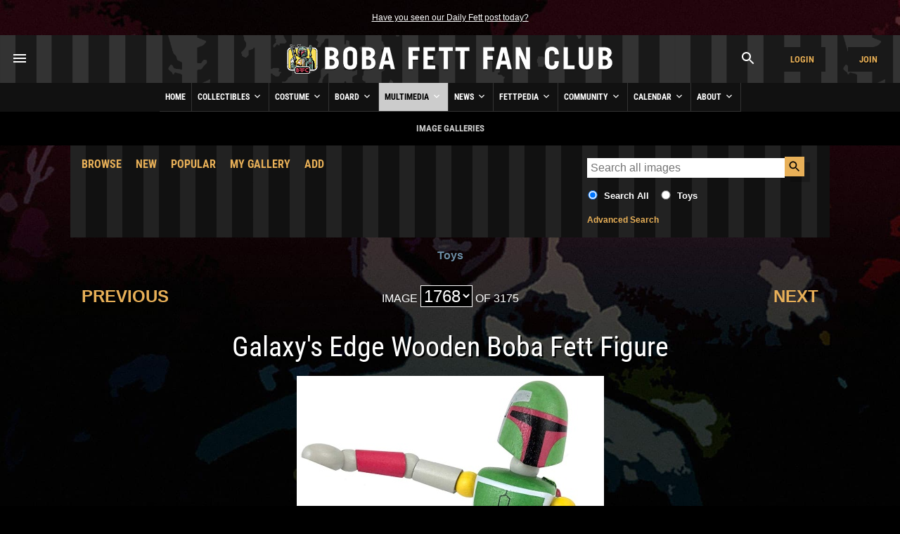

--- FILE ---
content_type: text/html; charset=UTF-8
request_url: https://www.bobafettfanclub.com/multimedia/galleries/9279/
body_size: 43022
content:
<!DOCTYPE html><html class="no-js" lang="en"><!--

           |~
           |.---.
          .'_____`. /\
          |~xxxxx~| ||
          |_  #  _| ||
     .------`-#-'-----.
    (___|\_________/|_.`.
     /  | _________ | | |
    /   |/   _|_   \| | |
   /   /X|  __|__  |/ `.|
  (  --< \/    _\//|_ |`.
  `.    ~----.-~=====,:=======
    ~-._____/___:__(``/| |
      |    |      XX|~ | |
       \__/======| /|  `.|
       |_\|\    /|/_|    )
       |_   \__/   _| .-'
       | \ .'||`. / |(_|
    LS |  ||.'`.||  |   )
       |  `'|  |`'  |  /
       |    |  |    |\/

	   ______  ______  ______  ______       ______ ______ ______ ______     ______ ______  __   __       ______  __      __  __  ______    
	   /\  == \/\  __ \/\  == \/\  __ \     /\  ___/\  ___/\__  _/\__  _\   /\  ___/\  __ \/\ "-.\ \     /\  ___\/\ \    /\ \/\ \/\  == \   
	   \ \  __<\ \ \/\ \ \  __<\ \  __ \    \ \  __\ \  __\/_/\ \/_/\ \/   \ \  __\ \  __ \ \ \-.  \    \ \ \___\ \ \___\ \ \_\ \ \  __<   
		\ \_____\ \_____\ \_____\ \_\ \_\    \ \_\  \ \_____\ \_\  \ \_\    \ \_\  \ \_\ \_\ \_\"\_\    \ \_____\ \_____\ \_____\ \_____\ 
		 \/_____/\/_____/\/_____/\/_/\/_/     \/_/   \/_____/ \/_/   \/_/     \/_/   \/_/\/_/\/_/ \/_/     \/_____/\/_____/\/_____/\/_____/ 

-->
<head prefix= "og: http://ogp.me/ns# fb: http://ogp.me/ns/fb# product: http://ogp.me/ns/product#"><meta charset="utf-8"><title>Galaxy's Edge Wooden Boba Fett Figure - Image Galleries - Boba Fett Fan Club</title><!-- meta --><meta name="description" content=""><meta itemprop="name" content="Galaxy's Edge Wooden Boba Fett Figure - Image Galleries - Boba Fett Fan Club"><meta itemprop="description" content=""><meta itemprop="image" content="https://www.bobafettfanclub.com/tn/640x640/multimedia/galleries/albums/userpics/10001/toydarian-toymaker-boba-fett-wooden-toy-1571988063.jpg"><meta name="robots" content="all,max-image-preview:large,max-snippet:-1,max-video-preview:-1"><meta name="googlebot" content="NOODP"><meta name="google-site-verification" content="ZksM3NOe4D9HUqooc888vKswHUFCW93RyoGCJx0hoIs"><meta name="msvalidate.01" content="DD01FB09E85604C8BAA710FC76C408DA"><meta name="p:domain_verify" content="ff9e80f6c1dc7dea151702f0b3dd0d9e"><meta name="viewport" content="width=device-width, initial-scale=1"><!-- css --><style>@font-face {	font-display: swap;	font-family: 'Roboto Condensed';	font-style: normal;	font-weight: 400;	src: url('/fonts/roboto-condensed-v27-latin-regular.woff2') format('woff2'), url('/fonts/roboto-condensed-v27-latin-regular.ttf') format('truetype');
}
@font-face {	font-display: swap;	font-family: 'Roboto Condensed';	font-style: normal;	font-weight: 700;	src: url('/fonts/roboto-condensed-v27-latin-700.woff2') format('woff2'), url('/fonts/roboto-condensed-v27-latin-700.ttf') format('truetype');
}</style><link rel="stylesheet" href="/css/cookieconsent.css"><link rel="stylesheet" href="/minify/?g=css&v=1766908713"><!-- prefetch/preconnect --><link rel="dns-prefetch" href="//www.google-analytics.com"><!-- favicons --><link rel="apple-touch-icon" sizes="180x180" href="/apple-touch-icon.png?v=6938O3j0N9"><link rel="icon" type="image/png" sizes="32x32" href="/favicon-32x32.png?v=6938O3j0N9"><link rel="icon" type="image/png" sizes="16x16" href="/favicon-16x16.png?v=6938O3j0N9"><link rel="manifest" href="/site.webmanifest?v=6938O3j0N9"><link rel="mask-icon" href="/safari-pinned-tab.svg?v=6938O3j0N9" color="#111111"><link rel="shortcut icon" href="/favicon.ico?v=6938O3j0N9"><meta name="msapplication-TileColor" content="#111111"><meta name="theme-color" content="#111111"><!-- links --><link rel="search" type="application/opensearchdescription+xml" title="Search Boba Fett Fan Club" href="/opensearch.xml"><link rel="alternate" type="application/rss+xml" title="RSS" href="https://www.bobafettfanclub.com/news/feed/"><link rel="canonical" href="https://www.bobafettfanclub.com/multimedia/galleries/9279/"><!-- open graph --><meta property="og:url" content="https://www.bobafettfanclub.com/multimedia/galleries/9279/"><meta property="og:title" content="Galaxy's Edge Wooden Boba Fett Figure - Image Galleries - Boba Fett Fan Club"><meta property="og:description" content=""><meta property="og:type" content="article"><meta property="og:site_name" content="Boba Fett Fan Club"><meta property="fb:admins" content="2506278"><meta property="fb:app_id" content="483247811832219"><meta property="fb:pages" content="23276402243"><meta property="article:content_tier" content="free"><meta property="og:image:alt" content="Galaxy's Edge Wooden Boba Fett Figure - Image Galleries - Boba Fett Fan Club"><meta property="og:image" content="https://www.bobafettfanclub.com/tn/640x640/multimedia/galleries/albums/userpics/10001/toydarian-toymaker-boba-fett-wooden-toy-1571988063.jpg"><!-- twitter card --><meta name="twitter:url" content="https://www.bobafettfanclub.com/multimedia/galleries/9279/"><meta name="twitter:title" content="Galaxy's Edge Wooden Boba Fett Figure - Image Galleries - Boba Fett Fan Club"><meta name="twitter:description" content=""><meta name="twitter:card" content="summary_large_image"><meta name="twitter:site" content="@bobafettfanclub"><meta name="twitter:image" content="https://www.bobafettfanclub.com/tn/640x640/multimedia/galleries/albums/userpics/10001/toydarian-toymaker-boba-fett-wooden-toy-1571988063.jpg"><!-- pinterest --><meta name="p:domain_verify" content="d9a38cae912d71a6331810282215a71b"><!-- dublin core --><meta name="DC.title" lang="en" content="Galaxy's Edge Wooden Boba Fett Figure - Image Galleries - Boba Fett Fan Club"><meta name="DC.description" lang="en" content=""><meta name="DC.subject" lang="en" content="Boba Fett, Boba Fett Fan Club, Boba Fett Multimedia, Fett, Boba, Jango, Mandalorian, Mando, helmet"><meta name="DC.creator" content="Boba Fett Fan Club"><meta name="DC.publisher" content="Boba Fett Fan Club"><meta name="DC.language" content="en"></head><body id="multimedia" class="galleries"><div id="doc"> <div id="hd"><div class="gutter"><small id="quoteOfTheMoment" class="first last"><a href="/ticker/102/">Have you seen our Daily Fett post today?</a></small></div><!-- start header --><div id="masthead" role="banner"><div id="titlecontainer" style="justify-content: space-between;"><div id="menu-container"><div class="flex-horizontal"><div class="flex-none" style="margin-left:1rem;"><a href="#" class="bffc-toggle" data-toggle="#desktop-menu" data-single-folder><img src="/images/icons/baseline_menu_white_24px.svg" height="24" width="24" alt="Menu Icon"></a></div></div></div><div id="logo-container" style="display: flex; align-items: center; justify-content: center; height: 100%;"><a href="/" style="display:block"><img src="/images/logo/logo-esb.png" srcset="/images/logo/logo-esb@2x.png 2x" alt="Boba Fett Fan Club" height="68" width="480"></a></div><div id="account-container"><div class="flex-horizontal"><div class="flex-column" style="margin-left: auto;"><div class="gutter"><a href="#" class="bffc-toggle" data-toggle="#search-toggle-box" data-classes="is-active" data-single-folder><img src="/images/icons/baseline_search_white_24px.svg" alt="Search Icon" height="24" width="24"></a></div></div><div class="flex-column"><div class="gutter"><a target="_parent" href="/login/?from=header" data-fancybox-type="iframe" id="headerLogin" class="button accountBox">Login</a></div></div><div class="flex-column"><div class="gutter"><a target="_parent" href="/join/?from=header" data-fancybox-type="iframe" id="headerJoin" class="button accountBox">Join</a></div></div></div></div><div id="desktop-menu" class="bffc-toggle-folder" style="display:none;"><div class="gutter"><div class="sitemap"><div class="inline-block-container"><p class="last"><a href="/">Home</a></p></div><div class="inline-block-container"><p class="last"><a href="/bounty/">Collectibles</a></p><ul><li><a href="/bounty/my/">My Bounty</a></li><li><a href="/bounty/category/">Categories</a></li><li><a href="/bounty/colorway/">Colorways</a></li><li><a href="/bounty/list/">Lists</a></li><li><a href="/bounty/manufacturer/">Manufacturers</a></li><li><a href="/bounty/ratings/">Ratings</a></li><li><a href="/bounty/review/">Reviews</a></li><li><a href="/bounty/year/">Years</a></li><li><a href="/bounty/timeline/">Timeline</a></li></ul></div><div class="inline-block-container"><p class="last"><a href="/costume/">Costume</a></p><ul><li><a href="/costume/my/">My Costume</a></li><li><a href="/costume/variant/">Variants</a></li><li><a href="/costume/detail/">Details</a></li><li><a href="/costume/cosplay/">Cosplay</a></li></ul></div><div class="inline-block-container"><p class="last"><a href="/board/">Board</a></p><ul><li><a href="/board/my/">My Posts and Topics</a></li><li><a href="/board/new/">New Posts</a></li><li><a href="/board/topic/add/">Add New Topic</a></li></ul></div><div class="inline-block-container"><p class="last"><a href="/multimedia/">Multimedia</a></p><ul><li><a href="/multimedia/daily/">Daily Fett</a></li><li><a href="/multimedia/galleries/">Image Galleries</a></li><li><a href="/multimedia/music/">Fan Music</a></li><li><a href="/multimedia/audio/">Audio</a></li><li><a href="/multimedia/films/">Fan Films</a></li><li><a href="/multimedia/video/">Video</a></li><li><a href="/multimedia/fiction/">Fan Fiction</a></li><li><a href="/multimedia/games/">Games</a></li><li><a href="/multimedia/desktop/">Wallpaper and Downloads</a></li></ul></div><div class="inline-block-container"><p class="last"><a href="/news/">News</a></p><ul><li><a href="/news/archive/">News Archive (Since 1998)</a></li><li><a href="/news/tag/exclusive/">Exclusives</a></li><li><a href="/news/tag/guide/">Guides</a></li><li><a href="/news/tag/review/">Reviews</a></li><li><a href="/news/fett-fact-check/">Fett Fact Check</a></li><li><a href="/news/guides/">Seasonal Guides</a></li></ul></div><div class="inline-block-container"><p class="last"><a href="/fettpedia/">Fettpedia</a></p><ul><li><a href="/fettpedia/behind-the-mask/">Behind the Mask</a></li><li><a href="/fettpedia/thisdayinhistory/">This Day In History</a></li><li><a href="/fettpedia/fett-facts/">Fett Facts</a></li><li><a href="/fettpedia/fett-references/">Fett References</a></li><li><a href="/fettpedia/timeline/">Fett Timeline</a></li><li><a href="/fettpedia/quotes/">Quotes</a></li></ul></div><div class="inline-block-container"><p class="last"><a href="/community/">Community</a></p><ul><li><a href="/activity/">Activity</a></li><li><a href="/community/contests/">Contests</a></li><li><a href="/community/members/">Members</a></li><li><a href="/community/star-wars-name-generator/">Name Generator</a></li><li><a href="/message/">Messages</a></li><li><a href="/community/trophies/">Trophies</a></li></ul></div><div class="inline-block-container"><p class="last"><a href="/calendar/">Calendar</a></p><ul><li><a href="/calendar/my/">My Calendar</a></li><li><a href="/calendar/temueramorrison/">Temuera Morrison</a></li><li><a href="/calendar/daniellogan/">Daniel Logan</a></li><li><a href="/calendar/donbies/">Don Bies</a></li><li><a href="/calendar/johnmorton/">John Morton</a></li><li><a href="/calendar/markaustin/">Mark Austin</a></li><li><a href="/calendar/dickeybeer/">Dickey Beer</a></li><li><a href="/calendar/glennrandalljr/">Glenn Randall Jr.</a></li><li><a href="/calendar/eyadelbitar/">Eyad Elbitar</a></li><li><a href="/calendar/nelsonhall/">Nelson Hall</a></li><li><a href="/calendar/costume-and-props/">Costume and Props</a></li><li><a href="/calendar/jeremybulloch/">Jeremy Bulloch</a></li></ul></div><div class="inline-block-container"><p class="last"><a href="/about/">About</a></p><ul><li><a href="/about/volunteers/">Volunteer Team</a></li><li><a href="/about/mediakit/">Media Kit</a></li><li><a href="/about/press/">Press</a></li><li><a href="/about/history/">History of BFFC</a></li><li><a href="/about/links/">Links</a></li><li><a href="/about/shop/">Shop</a></li><li><a href="/about/contact/">Contact</a></li></ul></div><div class="inline-block-container"><p class="last"><a href="/search/">Search</a></p></div><div class="inline-block-container"><p class="last"><a href="/login/">Login</a></p></div><div class="inline-block-container"><p class="last"><a href="/join/">Join</a></p></div></div><!-- /.sitemap --></div></div></div><!-- /#title-container --><div id="bffc-navigation" role="navigation"><ul id="bffc-nav-icon-menu"><li id="menu-toggle-icon" class="menu-icons"><a href="#"><img src="/images/icons/baseline_menu_white_24px.svg" height="18" width="18" alt="Menu Icon"> Menu</a></li><li id="search-toggle-icon" class="menu-icons"><a href="#"><img src="/images/icons/baseline_search_white_24px.svg" height="18" width="18" alt="Search Icon"> Search</a></li><li id="account-toggle-icon" class="menu-icons"><a href="#"><img src="/images/icons/baseline_account_box_white_24px.svg" height="18" width="18" alt="Account Icon"> Account</a></li></ul><!-- /#bffc-nav-icon-menu --><ul id="bffc-nav"><li id="li0"><a href="/" class="parent">Home</a></li><!-- cached @ 1765176317 --><li id="li3"><a href="/bounty/" class="parent">Collectibles <img src="/images/icons/baseline-keyboard_arrow_down-24px.svg" height="16" width="16" alt="Down Arrow Icon"></a><ul><li class="bffc-nav-mobile-only"><a href="/bounty/">Collectibles Overview</a></li><li><a href="/bounty/my/" class="child">My Bounty</a></li><li><a href="/bounty/category/" class="child">Categories</a></li><li><a href="/bounty/colorway/" class="child">Colorways</a></li><li><a href="/bounty/list/" class="child">Lists</a></li><li><a href="/bounty/manufacturer/" class="child">Manufacturers</a></li><li><a href="/bounty/ratings/" class="child">Ratings</a></li><li><a href="/bounty/review/" class="child">Reviews</a></li><li><a href="/bounty/year/" class="child">Years</a></li><li><a href="/bounty/timeline/" class="child">Timeline</a></li></ul></li><li id="li125"><a href="/costume/" class="parent">Costume <img src="/images/icons/baseline-keyboard_arrow_down-24px.svg" height="16" width="16" alt="Down Arrow Icon"></a><ul><li class="bffc-nav-mobile-only"><a href="/costume/">Costume Overview</a></li><li><a href="/costume/my/" class="child">My Costume</a></li><li><a href="/costume/variant/" class="child">Variants</a></li><li><a href="/costume/detail/" class="child">Details</a></li><li><a href="/costume/cosplay/" class="child">Cosplay</a></li></ul></li><li id="li93"><a href="/board/" class="parent">Board <img src="/images/icons/baseline-keyboard_arrow_down-24px.svg" height="16" width="16" alt="Down Arrow Icon"></a><ul><li class="bffc-nav-mobile-only"><a href="/board/">Board Overview</a></li><li><a href="/board/my/" class="child">My Posts and Topics</a></li><li><a href="/board/new/" class="child">New Posts</a></li><li><a href="/board/topic/add/" class="child">Add New Topic</a></li></ul></li><li id="li8"><a href="/multimedia/" class="parent">Multimedia <img src="/images/icons/baseline-keyboard_arrow_down-24px.svg" height="16" width="16" alt="Down Arrow Icon"></a><ul><li class="bffc-nav-mobile-only"><a href="/multimedia/">Multimedia Overview</a></li><li><a href="/multimedia/daily/" class="child">Daily Fett</a></li><li><a href="/multimedia/galleries/" class="child">Image Galleries</a></li><li><a href="/multimedia/music/" class="child">Fan Music</a></li><li><a href="/multimedia/audio/" class="child">Audio</a></li><li><a href="/multimedia/films/" class="child">Fan Films</a></li><li><a href="/multimedia/video/" class="child">Video</a></li><li><a href="/multimedia/fiction/" class="child">Fan Fiction</a></li><li><a href="/multimedia/games/" class="child">Games</a></li><li><a href="/multimedia/desktop/" class="child">Wallpaper and Downloads</a></li></ul></li><li id="li9"><a href="/news/" class="parent">News <img src="/images/icons/baseline-keyboard_arrow_down-24px.svg" height="16" width="16" alt="Down Arrow Icon"></a><ul><li class="bffc-nav-mobile-only"><a href="/news/">News Overview</a></li><li><a href="/news/archive/" class="child">News Archive (Since 1998)</a></li><li><a href="/news/tag/exclusive/" class="child">Exclusives</a></li><li><a href="/news/tag/guide/" class="child">Guides</a></li><li><a href="/news/tag/review/" class="child">Reviews</a></li><li><a href="/news/fett-fact-check/" class="child">Fett Fact Check</a></li><li><a href="/news/guides/" class="child">Seasonal Guides</a></li></ul></li><li id="li7"><a href="/fettpedia/" class="parent">Fettpedia <img src="/images/icons/baseline-keyboard_arrow_down-24px.svg" height="16" width="16" alt="Down Arrow Icon"></a><ul><li class="bffc-nav-mobile-only"><a href="/fettpedia/">Fettpedia Overview</a></li><li><a href="/fettpedia/behind-the-mask/" class="child">Behind the Mask</a></li><li><a href="/fettpedia/thisdayinhistory/" class="child">This Day In History</a></li><li><a href="/fettpedia/fett-facts/" class="child">Fett Facts</a></li><li><a href="/fettpedia/fett-references/" class="child">Fett References</a></li><li><a href="/fettpedia/timeline/" class="child">Fett Timeline</a></li><li><a href="/fettpedia/quotes/" class="child">Quotes</a></li></ul></li><li id="li10"><a href="/community/" class="parent">Community <img src="/images/icons/baseline-keyboard_arrow_down-24px.svg" height="16" width="16" alt="Down Arrow Icon"></a><ul><li class="bffc-nav-mobile-only"><a href="/community/">Community Overview</a></li><li><a href="/activity/" class="child">Activity</a></li><li><a href="/community/contests/" class="child">Contests</a></li><li><a href="/community/members/" class="child">Members</a></li><li><a href="/community/star-wars-name-generator/" class="child">Name Generator</a></li><li><a href="/message/" class="child">Messages</a></li><li><a href="/community/trophies/" class="child">Trophies</a></li></ul></li><li id="li83"><a href="/calendar/" class="parent">Calendar <img src="/images/icons/baseline-keyboard_arrow_down-24px.svg" height="16" width="16" alt="Down Arrow Icon"></a><ul><li class="bffc-nav-mobile-only"><a href="/calendar/">Calendar Overview</a></li><li><a href="/calendar/my/" class="child">My Calendar</a></li><li><a href="/calendar/temueramorrison/" class="child">Temuera Morrison</a></li><li><a href="/calendar/daniellogan/" class="child">Daniel Logan</a></li><li><a href="/calendar/donbies/" class="child">Don Bies</a></li><li><a href="/calendar/johnmorton/" class="child">John Morton</a></li><li><a href="/calendar/markaustin/" class="child">Mark Austin</a></li><li><a href="/calendar/dickeybeer/" class="child">Dickey Beer</a></li><li><a href="/calendar/glennrandalljr/" class="child">Glenn Randall Jr.</a></li><li><a href="/calendar/eyadelbitar/" class="child">Eyad Elbitar</a></li><li><a href="/calendar/nelsonhall/" class="child">Nelson Hall</a></li><li><a href="/calendar/costume-and-props/" class="child">Costume and Props</a></li><li><a href="/calendar/jeremybulloch/" class="child">Jeremy Bulloch</a></li></ul></li><li id="li11"><a href="/about/" class="parent">About <img src="/images/icons/baseline-keyboard_arrow_down-24px.svg" height="16" width="16" alt="Down Arrow Icon"></a><ul><li class="bffc-nav-mobile-only"><a href="/about/">About Overview</a></li><li><a href="/about/volunteers/" class="child">Volunteer Team</a></li><li><a href="/about/mediakit/" class="child">Media Kit</a></li><li><a href="/about/press/" class="child">Press</a></li><li><a href="/about/history/" class="child">History of BFFC</a></li><li><a href="/about/links/" class="child">Links</a></li><li><a href="/about/shop/" class="child">Shop</a></li><li><a href="/about/contact/" class="child">Contact</a></li></ul></li></ul></div><div id="search-toggle-box" class="bffc-toggle-folder"><div class="gutter"><div role="search" class="searchbox"><form target="_parent" action="https://www.bobafettfanclub.com/search/"><label for="searchbox-query-695443fe5d3ff" class="visually-hidden">Search BFFC</label><input class="query" placeholder="Search BFFC" id="searchbox-query-695443fe5d3ff" type="text" value="" name="q" autocomplete="off" required style="position:relative; font-size:2rem; padding:1rem;"><input id="sa-695443fe5d3ff" class="submit" type="submit" value="&raquo;" style="position:absolute; right:0; top:0; bottom:0; width: 48px; height: 100%;"></form></div><!-- /.searchbox --></div></div><div id="account-toggle-box" class="bffc-toggle-folder"><div class="gutter"><div class="flex-vertical" style="justify-content: center;"><div class="flex-column" style="margin-left: auto;"><div class="gutter"></div></div><div class="flex-column"><div class="gutter"><a target="_parent" href="/login/?from=header" data-fancybox-type="iframe" id="headerLoginHorizontal" class="button accountBox">Login</a></div></div><div class="flex-column"><div class="gutter"><a target="_parent" href="/join/?from=header" data-fancybox-type="iframe" id="headerJoinHorizontal" class="button accountBox">Join</a></div></div></div></div></div></div><!-- /#masthead --><div class="deck" style="background:#000;"><div class="gutter" style="font-family:'Roboto Condensed', Helvetica, Arial; text-transform:uppercase; font-weight:700; text-align:center;">Image Galleries</div></div> </div><!-- /#hd --> <div id="bd" role="main"><div class="deck"><div class="threethree"><div class="gutter"><div class="flex-horizontal sub-nav"><div class="flex-column"><a href="/multimedia/galleries/">Browse</a></div><div class="flex-column"><a href="/multimedia/galleries/new/">New</a></div><div class="flex-column"><a href="/multimedia/galleries/popular/">Popular</a></div><div class="flex-column"><a href="/multimedia/galleries/my/">My Gallery</a></div><div class="flex-column"><a href="/multimedia/galleries/add/?ps=20">Add</a></div></div></div></div><div class="three"><div class="gutter"><div class="searchWrapper searchbox"><form action="/multimedia/galleries/search/" method="GET" class="last"><div class="flex-horizontal"><div class="flex-column flex-one"><label for="searchBountyQuery" class="searchbox-query-input-label"><input id="searchBountyQuery" placeholder="Search all images" type="text" name="q" value="" maxlength="255" autocomplete="off" spellcheck="false" autofocus="autofocus"></label></div><div class="flex-column flex-none"><input class="submit" type="submit"></div></div><div class="searchbox-filters flex-horizontal flex-horizontal-top"><div class="flex-none"><span class="flex-horizontal flex-horizontal-top"><span class="flex-none" style="margin-right:0.5rem;"><input id="search-all" type="radio" name="albumID" value="" checked="checked"></span><span class="flex-one"><label for="search-all">Search All</label></span></span></div><div class="flex-one"><span class="flex-horizontal flex-horizontal-top"><span class="flex-none" style="margin-right:0.5rem;"><input id="search-category" type="radio" name="albumID" value="20"></span><span class="flex-one"><label for="search-category">Toys</label></span></span></div></div><small class="searchbox-filters"><a href="/multimedia/galleries/search/">Advanced Search</a></small></form></div></div></div></div><div class="gutter" style="text-align:center; padding-bottom:0;"><p class="first last" style="text-align:center"><a href="/multimedia/galleries/album/20/">Toys</a></p></div><nav class="pagination flex-horizontal flex-nowrap"><div class="pagination-previous flex-column flex-column-grow flex-three"><div class="gutter"><a href="/multimedia/galleries/9283/">Previous</a></div></div><div class="pagination-number flex-column flex-column-grow flex-three"><div class="gutter"><span style="color:#fff;">Image <select class="pagination-dropdown" onChange="window.document.location.href=this.options[this.selectedIndex].value;" value="GO"><option value="?page=1">1</option><option value="?page=2">2</option><option value="?page=3">3</option><option value="?page=4">4</option><option value="?page=5">5</option><option value="?page=6">6</option><option value="?page=7">7</option><option value="?page=8">8</option><option value="?page=9">9</option><option value="?page=10">10</option><option value="?page=11">11</option><option value="?page=12">12</option><option value="?page=13">13</option><option value="?page=14">14</option><option value="?page=15">15</option><option value="?page=16">16</option><option value="?page=17">17</option><option value="?page=18">18</option><option value="?page=19">19</option><option value="?page=20">20</option><option value="?page=21">21</option><option value="?page=22">22</option><option value="?page=23">23</option><option value="?page=24">24</option><option value="?page=25">25</option><option value="?page=26">26</option><option value="?page=27">27</option><option value="?page=28">28</option><option value="?page=29">29</option><option value="?page=30">30</option><option value="?page=31">31</option><option value="?page=32">32</option><option value="?page=33">33</option><option value="?page=34">34</option><option value="?page=35">35</option><option value="?page=36">36</option><option value="?page=37">37</option><option value="?page=38">38</option><option value="?page=39">39</option><option value="?page=40">40</option><option value="?page=41">41</option><option value="?page=42">42</option><option value="?page=43">43</option><option value="?page=44">44</option><option value="?page=45">45</option><option value="?page=46">46</option><option value="?page=47">47</option><option value="?page=48">48</option><option value="?page=49">49</option><option value="?page=50">50</option><option value="?page=51">51</option><option value="?page=52">52</option><option value="?page=53">53</option><option value="?page=54">54</option><option value="?page=55">55</option><option value="?page=56">56</option><option value="?page=57">57</option><option value="?page=58">58</option><option value="?page=59">59</option><option value="?page=60">60</option><option value="?page=61">61</option><option value="?page=62">62</option><option value="?page=63">63</option><option value="?page=64">64</option><option value="?page=65">65</option><option value="?page=66">66</option><option value="?page=67">67</option><option value="?page=68">68</option><option value="?page=69">69</option><option value="?page=70">70</option><option value="?page=71">71</option><option value="?page=72">72</option><option value="?page=73">73</option><option value="?page=74">74</option><option value="?page=75">75</option><option value="?page=76">76</option><option value="?page=77">77</option><option value="?page=78">78</option><option value="?page=79">79</option><option value="?page=80">80</option><option value="?page=81">81</option><option value="?page=82">82</option><option value="?page=83">83</option><option value="?page=84">84</option><option value="?page=85">85</option><option value="?page=86">86</option><option value="?page=87">87</option><option value="?page=88">88</option><option value="?page=89">89</option><option value="?page=90">90</option><option value="?page=91">91</option><option value="?page=92">92</option><option value="?page=93">93</option><option value="?page=94">94</option><option value="?page=95">95</option><option value="?page=96">96</option><option value="?page=97">97</option><option value="?page=98">98</option><option value="?page=99">99</option><option value="?page=100">100</option><option value="?page=101">101</option><option value="?page=102">102</option><option value="?page=103">103</option><option value="?page=104">104</option><option value="?page=105">105</option><option value="?page=106">106</option><option value="?page=107">107</option><option value="?page=108">108</option><option value="?page=109">109</option><option value="?page=110">110</option><option value="?page=111">111</option><option value="?page=112">112</option><option value="?page=113">113</option><option value="?page=114">114</option><option value="?page=115">115</option><option value="?page=116">116</option><option value="?page=117">117</option><option value="?page=118">118</option><option value="?page=119">119</option><option value="?page=120">120</option><option value="?page=121">121</option><option value="?page=122">122</option><option value="?page=123">123</option><option value="?page=124">124</option><option value="?page=125">125</option><option value="?page=126">126</option><option value="?page=127">127</option><option value="?page=128">128</option><option value="?page=129">129</option><option value="?page=130">130</option><option value="?page=131">131</option><option value="?page=132">132</option><option value="?page=133">133</option><option value="?page=134">134</option><option value="?page=135">135</option><option value="?page=136">136</option><option value="?page=137">137</option><option value="?page=138">138</option><option value="?page=139">139</option><option value="?page=140">140</option><option value="?page=141">141</option><option value="?page=142">142</option><option value="?page=143">143</option><option value="?page=144">144</option><option value="?page=145">145</option><option value="?page=146">146</option><option value="?page=147">147</option><option value="?page=148">148</option><option value="?page=149">149</option><option value="?page=150">150</option><option value="?page=151">151</option><option value="?page=152">152</option><option value="?page=153">153</option><option value="?page=154">154</option><option value="?page=155">155</option><option value="?page=156">156</option><option value="?page=157">157</option><option value="?page=158">158</option><option value="?page=159">159</option><option value="?page=160">160</option><option value="?page=161">161</option><option value="?page=162">162</option><option value="?page=163">163</option><option value="?page=164">164</option><option value="?page=165">165</option><option value="?page=166">166</option><option value="?page=167">167</option><option value="?page=168">168</option><option value="?page=169">169</option><option value="?page=170">170</option><option value="?page=171">171</option><option value="?page=172">172</option><option value="?page=173">173</option><option value="?page=174">174</option><option value="?page=175">175</option><option value="?page=176">176</option><option value="?page=177">177</option><option value="?page=178">178</option><option value="?page=179">179</option><option value="?page=180">180</option><option value="?page=181">181</option><option value="?page=182">182</option><option value="?page=183">183</option><option value="?page=184">184</option><option value="?page=185">185</option><option value="?page=186">186</option><option value="?page=187">187</option><option value="?page=188">188</option><option value="?page=189">189</option><option value="?page=190">190</option><option value="?page=191">191</option><option value="?page=192">192</option><option value="?page=193">193</option><option value="?page=194">194</option><option value="?page=195">195</option><option value="?page=196">196</option><option value="?page=197">197</option><option value="?page=198">198</option><option value="?page=199">199</option><option value="?page=200">200</option><option value="?page=201">201</option><option value="?page=202">202</option><option value="?page=203">203</option><option value="?page=204">204</option><option value="?page=205">205</option><option value="?page=206">206</option><option value="?page=207">207</option><option value="?page=208">208</option><option value="?page=209">209</option><option value="?page=210">210</option><option value="?page=211">211</option><option value="?page=212">212</option><option value="?page=213">213</option><option value="?page=214">214</option><option value="?page=215">215</option><option value="?page=216">216</option><option value="?page=217">217</option><option value="?page=218">218</option><option value="?page=219">219</option><option value="?page=220">220</option><option value="?page=221">221</option><option value="?page=222">222</option><option value="?page=223">223</option><option value="?page=224">224</option><option value="?page=225">225</option><option value="?page=226">226</option><option value="?page=227">227</option><option value="?page=228">228</option><option value="?page=229">229</option><option value="?page=230">230</option><option value="?page=231">231</option><option value="?page=232">232</option><option value="?page=233">233</option><option value="?page=234">234</option><option value="?page=235">235</option><option value="?page=236">236</option><option value="?page=237">237</option><option value="?page=238">238</option><option value="?page=239">239</option><option value="?page=240">240</option><option value="?page=241">241</option><option value="?page=242">242</option><option value="?page=243">243</option><option value="?page=244">244</option><option value="?page=245">245</option><option value="?page=246">246</option><option value="?page=247">247</option><option value="?page=248">248</option><option value="?page=249">249</option><option value="?page=250">250</option><option value="?page=251">251</option><option value="?page=252">252</option><option value="?page=253">253</option><option value="?page=254">254</option><option value="?page=255">255</option><option value="?page=256">256</option><option value="?page=257">257</option><option value="?page=258">258</option><option value="?page=259">259</option><option value="?page=260">260</option><option value="?page=261">261</option><option value="?page=262">262</option><option value="?page=263">263</option><option value="?page=264">264</option><option value="?page=265">265</option><option value="?page=266">266</option><option value="?page=267">267</option><option value="?page=268">268</option><option value="?page=269">269</option><option value="?page=270">270</option><option value="?page=271">271</option><option value="?page=272">272</option><option value="?page=273">273</option><option value="?page=274">274</option><option value="?page=275">275</option><option value="?page=276">276</option><option value="?page=277">277</option><option value="?page=278">278</option><option value="?page=279">279</option><option value="?page=280">280</option><option value="?page=281">281</option><option value="?page=282">282</option><option value="?page=283">283</option><option value="?page=284">284</option><option value="?page=285">285</option><option value="?page=286">286</option><option value="?page=287">287</option><option value="?page=288">288</option><option value="?page=289">289</option><option value="?page=290">290</option><option value="?page=291">291</option><option value="?page=292">292</option><option value="?page=293">293</option><option value="?page=294">294</option><option value="?page=295">295</option><option value="?page=296">296</option><option value="?page=297">297</option><option value="?page=298">298</option><option value="?page=299">299</option><option value="?page=300">300</option><option value="?page=301">301</option><option value="?page=302">302</option><option value="?page=303">303</option><option value="?page=304">304</option><option value="?page=305">305</option><option value="?page=306">306</option><option value="?page=307">307</option><option value="?page=308">308</option><option value="?page=309">309</option><option value="?page=310">310</option><option value="?page=311">311</option><option value="?page=312">312</option><option value="?page=313">313</option><option value="?page=314">314</option><option value="?page=315">315</option><option value="?page=316">316</option><option value="?page=317">317</option><option value="?page=318">318</option><option value="?page=319">319</option><option value="?page=320">320</option><option value="?page=321">321</option><option value="?page=322">322</option><option value="?page=323">323</option><option value="?page=324">324</option><option value="?page=325">325</option><option value="?page=326">326</option><option value="?page=327">327</option><option value="?page=328">328</option><option value="?page=329">329</option><option value="?page=330">330</option><option value="?page=331">331</option><option value="?page=332">332</option><option value="?page=333">333</option><option value="?page=334">334</option><option value="?page=335">335</option><option value="?page=336">336</option><option value="?page=337">337</option><option value="?page=338">338</option><option value="?page=339">339</option><option value="?page=340">340</option><option value="?page=341">341</option><option value="?page=342">342</option><option value="?page=343">343</option><option value="?page=344">344</option><option value="?page=345">345</option><option value="?page=346">346</option><option value="?page=347">347</option><option value="?page=348">348</option><option value="?page=349">349</option><option value="?page=350">350</option><option value="?page=351">351</option><option value="?page=352">352</option><option value="?page=353">353</option><option value="?page=354">354</option><option value="?page=355">355</option><option value="?page=356">356</option><option value="?page=357">357</option><option value="?page=358">358</option><option value="?page=359">359</option><option value="?page=360">360</option><option value="?page=361">361</option><option value="?page=362">362</option><option value="?page=363">363</option><option value="?page=364">364</option><option value="?page=365">365</option><option value="?page=366">366</option><option value="?page=367">367</option><option value="?page=368">368</option><option value="?page=369">369</option><option value="?page=370">370</option><option value="?page=371">371</option><option value="?page=372">372</option><option value="?page=373">373</option><option value="?page=374">374</option><option value="?page=375">375</option><option value="?page=376">376</option><option value="?page=377">377</option><option value="?page=378">378</option><option value="?page=379">379</option><option value="?page=380">380</option><option value="?page=381">381</option><option value="?page=382">382</option><option value="?page=383">383</option><option value="?page=384">384</option><option value="?page=385">385</option><option value="?page=386">386</option><option value="?page=387">387</option><option value="?page=388">388</option><option value="?page=389">389</option><option value="?page=390">390</option><option value="?page=391">391</option><option value="?page=392">392</option><option value="?page=393">393</option><option value="?page=394">394</option><option value="?page=395">395</option><option value="?page=396">396</option><option value="?page=397">397</option><option value="?page=398">398</option><option value="?page=399">399</option><option value="?page=400">400</option><option value="?page=401">401</option><option value="?page=402">402</option><option value="?page=403">403</option><option value="?page=404">404</option><option value="?page=405">405</option><option value="?page=406">406</option><option value="?page=407">407</option><option value="?page=408">408</option><option value="?page=409">409</option><option value="?page=410">410</option><option value="?page=411">411</option><option value="?page=412">412</option><option value="?page=413">413</option><option value="?page=414">414</option><option value="?page=415">415</option><option value="?page=416">416</option><option value="?page=417">417</option><option value="?page=418">418</option><option value="?page=419">419</option><option value="?page=420">420</option><option value="?page=421">421</option><option value="?page=422">422</option><option value="?page=423">423</option><option value="?page=424">424</option><option value="?page=425">425</option><option value="?page=426">426</option><option value="?page=427">427</option><option value="?page=428">428</option><option value="?page=429">429</option><option value="?page=430">430</option><option value="?page=431">431</option><option value="?page=432">432</option><option value="?page=433">433</option><option value="?page=434">434</option><option value="?page=435">435</option><option value="?page=436">436</option><option value="?page=437">437</option><option value="?page=438">438</option><option value="?page=439">439</option><option value="?page=440">440</option><option value="?page=441">441</option><option value="?page=442">442</option><option value="?page=443">443</option><option value="?page=444">444</option><option value="?page=445">445</option><option value="?page=446">446</option><option value="?page=447">447</option><option value="?page=448">448</option><option value="?page=449">449</option><option value="?page=450">450</option><option value="?page=451">451</option><option value="?page=452">452</option><option value="?page=453">453</option><option value="?page=454">454</option><option value="?page=455">455</option><option value="?page=456">456</option><option value="?page=457">457</option><option value="?page=458">458</option><option value="?page=459">459</option><option value="?page=460">460</option><option value="?page=461">461</option><option value="?page=462">462</option><option value="?page=463">463</option><option value="?page=464">464</option><option value="?page=465">465</option><option value="?page=466">466</option><option value="?page=467">467</option><option value="?page=468">468</option><option value="?page=469">469</option><option value="?page=470">470</option><option value="?page=471">471</option><option value="?page=472">472</option><option value="?page=473">473</option><option value="?page=474">474</option><option value="?page=475">475</option><option value="?page=476">476</option><option value="?page=477">477</option><option value="?page=478">478</option><option value="?page=479">479</option><option value="?page=480">480</option><option value="?page=481">481</option><option value="?page=482">482</option><option value="?page=483">483</option><option value="?page=484">484</option><option value="?page=485">485</option><option value="?page=486">486</option><option value="?page=487">487</option><option value="?page=488">488</option><option value="?page=489">489</option><option value="?page=490">490</option><option value="?page=491">491</option><option value="?page=492">492</option><option value="?page=493">493</option><option value="?page=494">494</option><option value="?page=495">495</option><option value="?page=496">496</option><option value="?page=497">497</option><option value="?page=498">498</option><option value="?page=499">499</option><option value="?page=500">500</option><option value="?page=501">501</option><option value="?page=502">502</option><option value="?page=503">503</option><option value="?page=504">504</option><option value="?page=505">505</option><option value="?page=506">506</option><option value="?page=507">507</option><option value="?page=508">508</option><option value="?page=509">509</option><option value="?page=510">510</option><option value="?page=511">511</option><option value="?page=512">512</option><option value="?page=513">513</option><option value="?page=514">514</option><option value="?page=515">515</option><option value="?page=516">516</option><option value="?page=517">517</option><option value="?page=518">518</option><option value="?page=519">519</option><option value="?page=520">520</option><option value="?page=521">521</option><option value="?page=522">522</option><option value="?page=523">523</option><option value="?page=524">524</option><option value="?page=525">525</option><option value="?page=526">526</option><option value="?page=527">527</option><option value="?page=528">528</option><option value="?page=529">529</option><option value="?page=530">530</option><option value="?page=531">531</option><option value="?page=532">532</option><option value="?page=533">533</option><option value="?page=534">534</option><option value="?page=535">535</option><option value="?page=536">536</option><option value="?page=537">537</option><option value="?page=538">538</option><option value="?page=539">539</option><option value="?page=540">540</option><option value="?page=541">541</option><option value="?page=542">542</option><option value="?page=543">543</option><option value="?page=544">544</option><option value="?page=545">545</option><option value="?page=546">546</option><option value="?page=547">547</option><option value="?page=548">548</option><option value="?page=549">549</option><option value="?page=550">550</option><option value="?page=551">551</option><option value="?page=552">552</option><option value="?page=553">553</option><option value="?page=554">554</option><option value="?page=555">555</option><option value="?page=556">556</option><option value="?page=557">557</option><option value="?page=558">558</option><option value="?page=559">559</option><option value="?page=560">560</option><option value="?page=561">561</option><option value="?page=562">562</option><option value="?page=563">563</option><option value="?page=564">564</option><option value="?page=565">565</option><option value="?page=566">566</option><option value="?page=567">567</option><option value="?page=568">568</option><option value="?page=569">569</option><option value="?page=570">570</option><option value="?page=571">571</option><option value="?page=572">572</option><option value="?page=573">573</option><option value="?page=574">574</option><option value="?page=575">575</option><option value="?page=576">576</option><option value="?page=577">577</option><option value="?page=578">578</option><option value="?page=579">579</option><option value="?page=580">580</option><option value="?page=581">581</option><option value="?page=582">582</option><option value="?page=583">583</option><option value="?page=584">584</option><option value="?page=585">585</option><option value="?page=586">586</option><option value="?page=587">587</option><option value="?page=588">588</option><option value="?page=589">589</option><option value="?page=590">590</option><option value="?page=591">591</option><option value="?page=592">592</option><option value="?page=593">593</option><option value="?page=594">594</option><option value="?page=595">595</option><option value="?page=596">596</option><option value="?page=597">597</option><option value="?page=598">598</option><option value="?page=599">599</option><option value="?page=600">600</option><option value="?page=601">601</option><option value="?page=602">602</option><option value="?page=603">603</option><option value="?page=604">604</option><option value="?page=605">605</option><option value="?page=606">606</option><option value="?page=607">607</option><option value="?page=608">608</option><option value="?page=609">609</option><option value="?page=610">610</option><option value="?page=611">611</option><option value="?page=612">612</option><option value="?page=613">613</option><option value="?page=614">614</option><option value="?page=615">615</option><option value="?page=616">616</option><option value="?page=617">617</option><option value="?page=618">618</option><option value="?page=619">619</option><option value="?page=620">620</option><option value="?page=621">621</option><option value="?page=622">622</option><option value="?page=623">623</option><option value="?page=624">624</option><option value="?page=625">625</option><option value="?page=626">626</option><option value="?page=627">627</option><option value="?page=628">628</option><option value="?page=629">629</option><option value="?page=630">630</option><option value="?page=631">631</option><option value="?page=632">632</option><option value="?page=633">633</option><option value="?page=634">634</option><option value="?page=635">635</option><option value="?page=636">636</option><option value="?page=637">637</option><option value="?page=638">638</option><option value="?page=639">639</option><option value="?page=640">640</option><option value="?page=641">641</option><option value="?page=642">642</option><option value="?page=643">643</option><option value="?page=644">644</option><option value="?page=645">645</option><option value="?page=646">646</option><option value="?page=647">647</option><option value="?page=648">648</option><option value="?page=649">649</option><option value="?page=650">650</option><option value="?page=651">651</option><option value="?page=652">652</option><option value="?page=653">653</option><option value="?page=654">654</option><option value="?page=655">655</option><option value="?page=656">656</option><option value="?page=657">657</option><option value="?page=658">658</option><option value="?page=659">659</option><option value="?page=660">660</option><option value="?page=661">661</option><option value="?page=662">662</option><option value="?page=663">663</option><option value="?page=664">664</option><option value="?page=665">665</option><option value="?page=666">666</option><option value="?page=667">667</option><option value="?page=668">668</option><option value="?page=669">669</option><option value="?page=670">670</option><option value="?page=671">671</option><option value="?page=672">672</option><option value="?page=673">673</option><option value="?page=674">674</option><option value="?page=675">675</option><option value="?page=676">676</option><option value="?page=677">677</option><option value="?page=678">678</option><option value="?page=679">679</option><option value="?page=680">680</option><option value="?page=681">681</option><option value="?page=682">682</option><option value="?page=683">683</option><option value="?page=684">684</option><option value="?page=685">685</option><option value="?page=686">686</option><option value="?page=687">687</option><option value="?page=688">688</option><option value="?page=689">689</option><option value="?page=690">690</option><option value="?page=691">691</option><option value="?page=692">692</option><option value="?page=693">693</option><option value="?page=694">694</option><option value="?page=695">695</option><option value="?page=696">696</option><option value="?page=697">697</option><option value="?page=698">698</option><option value="?page=699">699</option><option value="?page=700">700</option><option value="?page=701">701</option><option value="?page=702">702</option><option value="?page=703">703</option><option value="?page=704">704</option><option value="?page=705">705</option><option value="?page=706">706</option><option value="?page=707">707</option><option value="?page=708">708</option><option value="?page=709">709</option><option value="?page=710">710</option><option value="?page=711">711</option><option value="?page=712">712</option><option value="?page=713">713</option><option value="?page=714">714</option><option value="?page=715">715</option><option value="?page=716">716</option><option value="?page=717">717</option><option value="?page=718">718</option><option value="?page=719">719</option><option value="?page=720">720</option><option value="?page=721">721</option><option value="?page=722">722</option><option value="?page=723">723</option><option value="?page=724">724</option><option value="?page=725">725</option><option value="?page=726">726</option><option value="?page=727">727</option><option value="?page=728">728</option><option value="?page=729">729</option><option value="?page=730">730</option><option value="?page=731">731</option><option value="?page=732">732</option><option value="?page=733">733</option><option value="?page=734">734</option><option value="?page=735">735</option><option value="?page=736">736</option><option value="?page=737">737</option><option value="?page=738">738</option><option value="?page=739">739</option><option value="?page=740">740</option><option value="?page=741">741</option><option value="?page=742">742</option><option value="?page=743">743</option><option value="?page=744">744</option><option value="?page=745">745</option><option value="?page=746">746</option><option value="?page=747">747</option><option value="?page=748">748</option><option value="?page=749">749</option><option value="?page=750">750</option><option value="?page=751">751</option><option value="?page=752">752</option><option value="?page=753">753</option><option value="?page=754">754</option><option value="?page=755">755</option><option value="?page=756">756</option><option value="?page=757">757</option><option value="?page=758">758</option><option value="?page=759">759</option><option value="?page=760">760</option><option value="?page=761">761</option><option value="?page=762">762</option><option value="?page=763">763</option><option value="?page=764">764</option><option value="?page=765">765</option><option value="?page=766">766</option><option value="?page=767">767</option><option value="?page=768">768</option><option value="?page=769">769</option><option value="?page=770">770</option><option value="?page=771">771</option><option value="?page=772">772</option><option value="?page=773">773</option><option value="?page=774">774</option><option value="?page=775">775</option><option value="?page=776">776</option><option value="?page=777">777</option><option value="?page=778">778</option><option value="?page=779">779</option><option value="?page=780">780</option><option value="?page=781">781</option><option value="?page=782">782</option><option value="?page=783">783</option><option value="?page=784">784</option><option value="?page=785">785</option><option value="?page=786">786</option><option value="?page=787">787</option><option value="?page=788">788</option><option value="?page=789">789</option><option value="?page=790">790</option><option value="?page=791">791</option><option value="?page=792">792</option><option value="?page=793">793</option><option value="?page=794">794</option><option value="?page=795">795</option><option value="?page=796">796</option><option value="?page=797">797</option><option value="?page=798">798</option><option value="?page=799">799</option><option value="?page=800">800</option><option value="?page=801">801</option><option value="?page=802">802</option><option value="?page=803">803</option><option value="?page=804">804</option><option value="?page=805">805</option><option value="?page=806">806</option><option value="?page=807">807</option><option value="?page=808">808</option><option value="?page=809">809</option><option value="?page=810">810</option><option value="?page=811">811</option><option value="?page=812">812</option><option value="?page=813">813</option><option value="?page=814">814</option><option value="?page=815">815</option><option value="?page=816">816</option><option value="?page=817">817</option><option value="?page=818">818</option><option value="?page=819">819</option><option value="?page=820">820</option><option value="?page=821">821</option><option value="?page=822">822</option><option value="?page=823">823</option><option value="?page=824">824</option><option value="?page=825">825</option><option value="?page=826">826</option><option value="?page=827">827</option><option value="?page=828">828</option><option value="?page=829">829</option><option value="?page=830">830</option><option value="?page=831">831</option><option value="?page=832">832</option><option value="?page=833">833</option><option value="?page=834">834</option><option value="?page=835">835</option><option value="?page=836">836</option><option value="?page=837">837</option><option value="?page=838">838</option><option value="?page=839">839</option><option value="?page=840">840</option><option value="?page=841">841</option><option value="?page=842">842</option><option value="?page=843">843</option><option value="?page=844">844</option><option value="?page=845">845</option><option value="?page=846">846</option><option value="?page=847">847</option><option value="?page=848">848</option><option value="?page=849">849</option><option value="?page=850">850</option><option value="?page=851">851</option><option value="?page=852">852</option><option value="?page=853">853</option><option value="?page=854">854</option><option value="?page=855">855</option><option value="?page=856">856</option><option value="?page=857">857</option><option value="?page=858">858</option><option value="?page=859">859</option><option value="?page=860">860</option><option value="?page=861">861</option><option value="?page=862">862</option><option value="?page=863">863</option><option value="?page=864">864</option><option value="?page=865">865</option><option value="?page=866">866</option><option value="?page=867">867</option><option value="?page=868">868</option><option value="?page=869">869</option><option value="?page=870">870</option><option value="?page=871">871</option><option value="?page=872">872</option><option value="?page=873">873</option><option value="?page=874">874</option><option value="?page=875">875</option><option value="?page=876">876</option><option value="?page=877">877</option><option value="?page=878">878</option><option value="?page=879">879</option><option value="?page=880">880</option><option value="?page=881">881</option><option value="?page=882">882</option><option value="?page=883">883</option><option value="?page=884">884</option><option value="?page=885">885</option><option value="?page=886">886</option><option value="?page=887">887</option><option value="?page=888">888</option><option value="?page=889">889</option><option value="?page=890">890</option><option value="?page=891">891</option><option value="?page=892">892</option><option value="?page=893">893</option><option value="?page=894">894</option><option value="?page=895">895</option><option value="?page=896">896</option><option value="?page=897">897</option><option value="?page=898">898</option><option value="?page=899">899</option><option value="?page=900">900</option><option value="?page=901">901</option><option value="?page=902">902</option><option value="?page=903">903</option><option value="?page=904">904</option><option value="?page=905">905</option><option value="?page=906">906</option><option value="?page=907">907</option><option value="?page=908">908</option><option value="?page=909">909</option><option value="?page=910">910</option><option value="?page=911">911</option><option value="?page=912">912</option><option value="?page=913">913</option><option value="?page=914">914</option><option value="?page=915">915</option><option value="?page=916">916</option><option value="?page=917">917</option><option value="?page=918">918</option><option value="?page=919">919</option><option value="?page=920">920</option><option value="?page=921">921</option><option value="?page=922">922</option><option value="?page=923">923</option><option value="?page=924">924</option><option value="?page=925">925</option><option value="?page=926">926</option><option value="?page=927">927</option><option value="?page=928">928</option><option value="?page=929">929</option><option value="?page=930">930</option><option value="?page=931">931</option><option value="?page=932">932</option><option value="?page=933">933</option><option value="?page=934">934</option><option value="?page=935">935</option><option value="?page=936">936</option><option value="?page=937">937</option><option value="?page=938">938</option><option value="?page=939">939</option><option value="?page=940">940</option><option value="?page=941">941</option><option value="?page=942">942</option><option value="?page=943">943</option><option value="?page=944">944</option><option value="?page=945">945</option><option value="?page=946">946</option><option value="?page=947">947</option><option value="?page=948">948</option><option value="?page=949">949</option><option value="?page=950">950</option><option value="?page=951">951</option><option value="?page=952">952</option><option value="?page=953">953</option><option value="?page=954">954</option><option value="?page=955">955</option><option value="?page=956">956</option><option value="?page=957">957</option><option value="?page=958">958</option><option value="?page=959">959</option><option value="?page=960">960</option><option value="?page=961">961</option><option value="?page=962">962</option><option value="?page=963">963</option><option value="?page=964">964</option><option value="?page=965">965</option><option value="?page=966">966</option><option value="?page=967">967</option><option value="?page=968">968</option><option value="?page=969">969</option><option value="?page=970">970</option><option value="?page=971">971</option><option value="?page=972">972</option><option value="?page=973">973</option><option value="?page=974">974</option><option value="?page=975">975</option><option value="?page=976">976</option><option value="?page=977">977</option><option value="?page=978">978</option><option value="?page=979">979</option><option value="?page=980">980</option><option value="?page=981">981</option><option value="?page=982">982</option><option value="?page=983">983</option><option value="?page=984">984</option><option value="?page=985">985</option><option value="?page=986">986</option><option value="?page=987">987</option><option value="?page=988">988</option><option value="?page=989">989</option><option value="?page=990">990</option><option value="?page=991">991</option><option value="?page=992">992</option><option value="?page=993">993</option><option value="?page=994">994</option><option value="?page=995">995</option><option value="?page=996">996</option><option value="?page=997">997</option><option value="?page=998">998</option><option value="?page=999">999</option><option value="?page=1000">1000</option><option value="?page=1001">1001</option><option value="?page=1002">1002</option><option value="?page=1003">1003</option><option value="?page=1004">1004</option><option value="?page=1005">1005</option><option value="?page=1006">1006</option><option value="?page=1007">1007</option><option value="?page=1008">1008</option><option value="?page=1009">1009</option><option value="?page=1010">1010</option><option value="?page=1011">1011</option><option value="?page=1012">1012</option><option value="?page=1013">1013</option><option value="?page=1014">1014</option><option value="?page=1015">1015</option><option value="?page=1016">1016</option><option value="?page=1017">1017</option><option value="?page=1018">1018</option><option value="?page=1019">1019</option><option value="?page=1020">1020</option><option value="?page=1021">1021</option><option value="?page=1022">1022</option><option value="?page=1023">1023</option><option value="?page=1024">1024</option><option value="?page=1025">1025</option><option value="?page=1026">1026</option><option value="?page=1027">1027</option><option value="?page=1028">1028</option><option value="?page=1029">1029</option><option value="?page=1030">1030</option><option value="?page=1031">1031</option><option value="?page=1032">1032</option><option value="?page=1033">1033</option><option value="?page=1034">1034</option><option value="?page=1035">1035</option><option value="?page=1036">1036</option><option value="?page=1037">1037</option><option value="?page=1038">1038</option><option value="?page=1039">1039</option><option value="?page=1040">1040</option><option value="?page=1041">1041</option><option value="?page=1042">1042</option><option value="?page=1043">1043</option><option value="?page=1044">1044</option><option value="?page=1045">1045</option><option value="?page=1046">1046</option><option value="?page=1047">1047</option><option value="?page=1048">1048</option><option value="?page=1049">1049</option><option value="?page=1050">1050</option><option value="?page=1051">1051</option><option value="?page=1052">1052</option><option value="?page=1053">1053</option><option value="?page=1054">1054</option><option value="?page=1055">1055</option><option value="?page=1056">1056</option><option value="?page=1057">1057</option><option value="?page=1058">1058</option><option value="?page=1059">1059</option><option value="?page=1060">1060</option><option value="?page=1061">1061</option><option value="?page=1062">1062</option><option value="?page=1063">1063</option><option value="?page=1064">1064</option><option value="?page=1065">1065</option><option value="?page=1066">1066</option><option value="?page=1067">1067</option><option value="?page=1068">1068</option><option value="?page=1069">1069</option><option value="?page=1070">1070</option><option value="?page=1071">1071</option><option value="?page=1072">1072</option><option value="?page=1073">1073</option><option value="?page=1074">1074</option><option value="?page=1075">1075</option><option value="?page=1076">1076</option><option value="?page=1077">1077</option><option value="?page=1078">1078</option><option value="?page=1079">1079</option><option value="?page=1080">1080</option><option value="?page=1081">1081</option><option value="?page=1082">1082</option><option value="?page=1083">1083</option><option value="?page=1084">1084</option><option value="?page=1085">1085</option><option value="?page=1086">1086</option><option value="?page=1087">1087</option><option value="?page=1088">1088</option><option value="?page=1089">1089</option><option value="?page=1090">1090</option><option value="?page=1091">1091</option><option value="?page=1092">1092</option><option value="?page=1093">1093</option><option value="?page=1094">1094</option><option value="?page=1095">1095</option><option value="?page=1096">1096</option><option value="?page=1097">1097</option><option value="?page=1098">1098</option><option value="?page=1099">1099</option><option value="?page=1100">1100</option><option value="?page=1101">1101</option><option value="?page=1102">1102</option><option value="?page=1103">1103</option><option value="?page=1104">1104</option><option value="?page=1105">1105</option><option value="?page=1106">1106</option><option value="?page=1107">1107</option><option value="?page=1108">1108</option><option value="?page=1109">1109</option><option value="?page=1110">1110</option><option value="?page=1111">1111</option><option value="?page=1112">1112</option><option value="?page=1113">1113</option><option value="?page=1114">1114</option><option value="?page=1115">1115</option><option value="?page=1116">1116</option><option value="?page=1117">1117</option><option value="?page=1118">1118</option><option value="?page=1119">1119</option><option value="?page=1120">1120</option><option value="?page=1121">1121</option><option value="?page=1122">1122</option><option value="?page=1123">1123</option><option value="?page=1124">1124</option><option value="?page=1125">1125</option><option value="?page=1126">1126</option><option value="?page=1127">1127</option><option value="?page=1128">1128</option><option value="?page=1129">1129</option><option value="?page=1130">1130</option><option value="?page=1131">1131</option><option value="?page=1132">1132</option><option value="?page=1133">1133</option><option value="?page=1134">1134</option><option value="?page=1135">1135</option><option value="?page=1136">1136</option><option value="?page=1137">1137</option><option value="?page=1138">1138</option><option value="?page=1139">1139</option><option value="?page=1140">1140</option><option value="?page=1141">1141</option><option value="?page=1142">1142</option><option value="?page=1143">1143</option><option value="?page=1144">1144</option><option value="?page=1145">1145</option><option value="?page=1146">1146</option><option value="?page=1147">1147</option><option value="?page=1148">1148</option><option value="?page=1149">1149</option><option value="?page=1150">1150</option><option value="?page=1151">1151</option><option value="?page=1152">1152</option><option value="?page=1153">1153</option><option value="?page=1154">1154</option><option value="?page=1155">1155</option><option value="?page=1156">1156</option><option value="?page=1157">1157</option><option value="?page=1158">1158</option><option value="?page=1159">1159</option><option value="?page=1160">1160</option><option value="?page=1161">1161</option><option value="?page=1162">1162</option><option value="?page=1163">1163</option><option value="?page=1164">1164</option><option value="?page=1165">1165</option><option value="?page=1166">1166</option><option value="?page=1167">1167</option><option value="?page=1168">1168</option><option value="?page=1169">1169</option><option value="?page=1170">1170</option><option value="?page=1171">1171</option><option value="?page=1172">1172</option><option value="?page=1173">1173</option><option value="?page=1174">1174</option><option value="?page=1175">1175</option><option value="?page=1176">1176</option><option value="?page=1177">1177</option><option value="?page=1178">1178</option><option value="?page=1179">1179</option><option value="?page=1180">1180</option><option value="?page=1181">1181</option><option value="?page=1182">1182</option><option value="?page=1183">1183</option><option value="?page=1184">1184</option><option value="?page=1185">1185</option><option value="?page=1186">1186</option><option value="?page=1187">1187</option><option value="?page=1188">1188</option><option value="?page=1189">1189</option><option value="?page=1190">1190</option><option value="?page=1191">1191</option><option value="?page=1192">1192</option><option value="?page=1193">1193</option><option value="?page=1194">1194</option><option value="?page=1195">1195</option><option value="?page=1196">1196</option><option value="?page=1197">1197</option><option value="?page=1198">1198</option><option value="?page=1199">1199</option><option value="?page=1200">1200</option><option value="?page=1201">1201</option><option value="?page=1202">1202</option><option value="?page=1203">1203</option><option value="?page=1204">1204</option><option value="?page=1205">1205</option><option value="?page=1206">1206</option><option value="?page=1207">1207</option><option value="?page=1208">1208</option><option value="?page=1209">1209</option><option value="?page=1210">1210</option><option value="?page=1211">1211</option><option value="?page=1212">1212</option><option value="?page=1213">1213</option><option value="?page=1214">1214</option><option value="?page=1215">1215</option><option value="?page=1216">1216</option><option value="?page=1217">1217</option><option value="?page=1218">1218</option><option value="?page=1219">1219</option><option value="?page=1220">1220</option><option value="?page=1221">1221</option><option value="?page=1222">1222</option><option value="?page=1223">1223</option><option value="?page=1224">1224</option><option value="?page=1225">1225</option><option value="?page=1226">1226</option><option value="?page=1227">1227</option><option value="?page=1228">1228</option><option value="?page=1229">1229</option><option value="?page=1230">1230</option><option value="?page=1231">1231</option><option value="?page=1232">1232</option><option value="?page=1233">1233</option><option value="?page=1234">1234</option><option value="?page=1235">1235</option><option value="?page=1236">1236</option><option value="?page=1237">1237</option><option value="?page=1238">1238</option><option value="?page=1239">1239</option><option value="?page=1240">1240</option><option value="?page=1241">1241</option><option value="?page=1242">1242</option><option value="?page=1243">1243</option><option value="?page=1244">1244</option><option value="?page=1245">1245</option><option value="?page=1246">1246</option><option value="?page=1247">1247</option><option value="?page=1248">1248</option><option value="?page=1249">1249</option><option value="?page=1250">1250</option><option value="?page=1251">1251</option><option value="?page=1252">1252</option><option value="?page=1253">1253</option><option value="?page=1254">1254</option><option value="?page=1255">1255</option><option value="?page=1256">1256</option><option value="?page=1257">1257</option><option value="?page=1258">1258</option><option value="?page=1259">1259</option><option value="?page=1260">1260</option><option value="?page=1261">1261</option><option value="?page=1262">1262</option><option value="?page=1263">1263</option><option value="?page=1264">1264</option><option value="?page=1265">1265</option><option value="?page=1266">1266</option><option value="?page=1267">1267</option><option value="?page=1268">1268</option><option value="?page=1269">1269</option><option value="?page=1270">1270</option><option value="?page=1271">1271</option><option value="?page=1272">1272</option><option value="?page=1273">1273</option><option value="?page=1274">1274</option><option value="?page=1275">1275</option><option value="?page=1276">1276</option><option value="?page=1277">1277</option><option value="?page=1278">1278</option><option value="?page=1279">1279</option><option value="?page=1280">1280</option><option value="?page=1281">1281</option><option value="?page=1282">1282</option><option value="?page=1283">1283</option><option value="?page=1284">1284</option><option value="?page=1285">1285</option><option value="?page=1286">1286</option><option value="?page=1287">1287</option><option value="?page=1288">1288</option><option value="?page=1289">1289</option><option value="?page=1290">1290</option><option value="?page=1291">1291</option><option value="?page=1292">1292</option><option value="?page=1293">1293</option><option value="?page=1294">1294</option><option value="?page=1295">1295</option><option value="?page=1296">1296</option><option value="?page=1297">1297</option><option value="?page=1298">1298</option><option value="?page=1299">1299</option><option value="?page=1300">1300</option><option value="?page=1301">1301</option><option value="?page=1302">1302</option><option value="?page=1303">1303</option><option value="?page=1304">1304</option><option value="?page=1305">1305</option><option value="?page=1306">1306</option><option value="?page=1307">1307</option><option value="?page=1308">1308</option><option value="?page=1309">1309</option><option value="?page=1310">1310</option><option value="?page=1311">1311</option><option value="?page=1312">1312</option><option value="?page=1313">1313</option><option value="?page=1314">1314</option><option value="?page=1315">1315</option><option value="?page=1316">1316</option><option value="?page=1317">1317</option><option value="?page=1318">1318</option><option value="?page=1319">1319</option><option value="?page=1320">1320</option><option value="?page=1321">1321</option><option value="?page=1322">1322</option><option value="?page=1323">1323</option><option value="?page=1324">1324</option><option value="?page=1325">1325</option><option value="?page=1326">1326</option><option value="?page=1327">1327</option><option value="?page=1328">1328</option><option value="?page=1329">1329</option><option value="?page=1330">1330</option><option value="?page=1331">1331</option><option value="?page=1332">1332</option><option value="?page=1333">1333</option><option value="?page=1334">1334</option><option value="?page=1335">1335</option><option value="?page=1336">1336</option><option value="?page=1337">1337</option><option value="?page=1338">1338</option><option value="?page=1339">1339</option><option value="?page=1340">1340</option><option value="?page=1341">1341</option><option value="?page=1342">1342</option><option value="?page=1343">1343</option><option value="?page=1344">1344</option><option value="?page=1345">1345</option><option value="?page=1346">1346</option><option value="?page=1347">1347</option><option value="?page=1348">1348</option><option value="?page=1349">1349</option><option value="?page=1350">1350</option><option value="?page=1351">1351</option><option value="?page=1352">1352</option><option value="?page=1353">1353</option><option value="?page=1354">1354</option><option value="?page=1355">1355</option><option value="?page=1356">1356</option><option value="?page=1357">1357</option><option value="?page=1358">1358</option><option value="?page=1359">1359</option><option value="?page=1360">1360</option><option value="?page=1361">1361</option><option value="?page=1362">1362</option><option value="?page=1363">1363</option><option value="?page=1364">1364</option><option value="?page=1365">1365</option><option value="?page=1366">1366</option><option value="?page=1367">1367</option><option value="?page=1368">1368</option><option value="?page=1369">1369</option><option value="?page=1370">1370</option><option value="?page=1371">1371</option><option value="?page=1372">1372</option><option value="?page=1373">1373</option><option value="?page=1374">1374</option><option value="?page=1375">1375</option><option value="?page=1376">1376</option><option value="?page=1377">1377</option><option value="?page=1378">1378</option><option value="?page=1379">1379</option><option value="?page=1380">1380</option><option value="?page=1381">1381</option><option value="?page=1382">1382</option><option value="?page=1383">1383</option><option value="?page=1384">1384</option><option value="?page=1385">1385</option><option value="?page=1386">1386</option><option value="?page=1387">1387</option><option value="?page=1388">1388</option><option value="?page=1389">1389</option><option value="?page=1390">1390</option><option value="?page=1391">1391</option><option value="?page=1392">1392</option><option value="?page=1393">1393</option><option value="?page=1394">1394</option><option value="?page=1395">1395</option><option value="?page=1396">1396</option><option value="?page=1397">1397</option><option value="?page=1398">1398</option><option value="?page=1399">1399</option><option value="?page=1400">1400</option><option value="?page=1401">1401</option><option value="?page=1402">1402</option><option value="?page=1403">1403</option><option value="?page=1404">1404</option><option value="?page=1405">1405</option><option value="?page=1406">1406</option><option value="?page=1407">1407</option><option value="?page=1408">1408</option><option value="?page=1409">1409</option><option value="?page=1410">1410</option><option value="?page=1411">1411</option><option value="?page=1412">1412</option><option value="?page=1413">1413</option><option value="?page=1414">1414</option><option value="?page=1415">1415</option><option value="?page=1416">1416</option><option value="?page=1417">1417</option><option value="?page=1418">1418</option><option value="?page=1419">1419</option><option value="?page=1420">1420</option><option value="?page=1421">1421</option><option value="?page=1422">1422</option><option value="?page=1423">1423</option><option value="?page=1424">1424</option><option value="?page=1425">1425</option><option value="?page=1426">1426</option><option value="?page=1427">1427</option><option value="?page=1428">1428</option><option value="?page=1429">1429</option><option value="?page=1430">1430</option><option value="?page=1431">1431</option><option value="?page=1432">1432</option><option value="?page=1433">1433</option><option value="?page=1434">1434</option><option value="?page=1435">1435</option><option value="?page=1436">1436</option><option value="?page=1437">1437</option><option value="?page=1438">1438</option><option value="?page=1439">1439</option><option value="?page=1440">1440</option><option value="?page=1441">1441</option><option value="?page=1442">1442</option><option value="?page=1443">1443</option><option value="?page=1444">1444</option><option value="?page=1445">1445</option><option value="?page=1446">1446</option><option value="?page=1447">1447</option><option value="?page=1448">1448</option><option value="?page=1449">1449</option><option value="?page=1450">1450</option><option value="?page=1451">1451</option><option value="?page=1452">1452</option><option value="?page=1453">1453</option><option value="?page=1454">1454</option><option value="?page=1455">1455</option><option value="?page=1456">1456</option><option value="?page=1457">1457</option><option value="?page=1458">1458</option><option value="?page=1459">1459</option><option value="?page=1460">1460</option><option value="?page=1461">1461</option><option value="?page=1462">1462</option><option value="?page=1463">1463</option><option value="?page=1464">1464</option><option value="?page=1465">1465</option><option value="?page=1466">1466</option><option value="?page=1467">1467</option><option value="?page=1468">1468</option><option value="?page=1469">1469</option><option value="?page=1470">1470</option><option value="?page=1471">1471</option><option value="?page=1472">1472</option><option value="?page=1473">1473</option><option value="?page=1474">1474</option><option value="?page=1475">1475</option><option value="?page=1476">1476</option><option value="?page=1477">1477</option><option value="?page=1478">1478</option><option value="?page=1479">1479</option><option value="?page=1480">1480</option><option value="?page=1481">1481</option><option value="?page=1482">1482</option><option value="?page=1483">1483</option><option value="?page=1484">1484</option><option value="?page=1485">1485</option><option value="?page=1486">1486</option><option value="?page=1487">1487</option><option value="?page=1488">1488</option><option value="?page=1489">1489</option><option value="?page=1490">1490</option><option value="?page=1491">1491</option><option value="?page=1492">1492</option><option value="?page=1493">1493</option><option value="?page=1494">1494</option><option value="?page=1495">1495</option><option value="?page=1496">1496</option><option value="?page=1497">1497</option><option value="?page=1498">1498</option><option value="?page=1499">1499</option><option value="?page=1500">1500</option><option value="?page=1501">1501</option><option value="?page=1502">1502</option><option value="?page=1503">1503</option><option value="?page=1504">1504</option><option value="?page=1505">1505</option><option value="?page=1506">1506</option><option value="?page=1507">1507</option><option value="?page=1508">1508</option><option value="?page=1509">1509</option><option value="?page=1510">1510</option><option value="?page=1511">1511</option><option value="?page=1512">1512</option><option value="?page=1513">1513</option><option value="?page=1514">1514</option><option value="?page=1515">1515</option><option value="?page=1516">1516</option><option value="?page=1517">1517</option><option value="?page=1518">1518</option><option value="?page=1519">1519</option><option value="?page=1520">1520</option><option value="?page=1521">1521</option><option value="?page=1522">1522</option><option value="?page=1523">1523</option><option value="?page=1524">1524</option><option value="?page=1525">1525</option><option value="?page=1526">1526</option><option value="?page=1527">1527</option><option value="?page=1528">1528</option><option value="?page=1529">1529</option><option value="?page=1530">1530</option><option value="?page=1531">1531</option><option value="?page=1532">1532</option><option value="?page=1533">1533</option><option value="?page=1534">1534</option><option value="?page=1535">1535</option><option value="?page=1536">1536</option><option value="?page=1537">1537</option><option value="?page=1538">1538</option><option value="?page=1539">1539</option><option value="?page=1540">1540</option><option value="?page=1541">1541</option><option value="?page=1542">1542</option><option value="?page=1543">1543</option><option value="?page=1544">1544</option><option value="?page=1545">1545</option><option value="?page=1546">1546</option><option value="?page=1547">1547</option><option value="?page=1548">1548</option><option value="?page=1549">1549</option><option value="?page=1550">1550</option><option value="?page=1551">1551</option><option value="?page=1552">1552</option><option value="?page=1553">1553</option><option value="?page=1554">1554</option><option value="?page=1555">1555</option><option value="?page=1556">1556</option><option value="?page=1557">1557</option><option value="?page=1558">1558</option><option value="?page=1559">1559</option><option value="?page=1560">1560</option><option value="?page=1561">1561</option><option value="?page=1562">1562</option><option value="?page=1563">1563</option><option value="?page=1564">1564</option><option value="?page=1565">1565</option><option value="?page=1566">1566</option><option value="?page=1567">1567</option><option value="?page=1568">1568</option><option value="?page=1569">1569</option><option value="?page=1570">1570</option><option value="?page=1571">1571</option><option value="?page=1572">1572</option><option value="?page=1573">1573</option><option value="?page=1574">1574</option><option value="?page=1575">1575</option><option value="?page=1576">1576</option><option value="?page=1577">1577</option><option value="?page=1578">1578</option><option value="?page=1579">1579</option><option value="?page=1580">1580</option><option value="?page=1581">1581</option><option value="?page=1582">1582</option><option value="?page=1583">1583</option><option value="?page=1584">1584</option><option value="?page=1585">1585</option><option value="?page=1586">1586</option><option value="?page=1587">1587</option><option value="?page=1588">1588</option><option value="?page=1589">1589</option><option value="?page=1590">1590</option><option value="?page=1591">1591</option><option value="?page=1592">1592</option><option value="?page=1593">1593</option><option value="?page=1594">1594</option><option value="?page=1595">1595</option><option value="?page=1596">1596</option><option value="?page=1597">1597</option><option value="?page=1598">1598</option><option value="?page=1599">1599</option><option value="?page=1600">1600</option><option value="?page=1601">1601</option><option value="?page=1602">1602</option><option value="?page=1603">1603</option><option value="?page=1604">1604</option><option value="?page=1605">1605</option><option value="?page=1606">1606</option><option value="?page=1607">1607</option><option value="?page=1608">1608</option><option value="?page=1609">1609</option><option value="?page=1610">1610</option><option value="?page=1611">1611</option><option value="?page=1612">1612</option><option value="?page=1613">1613</option><option value="?page=1614">1614</option><option value="?page=1615">1615</option><option value="?page=1616">1616</option><option value="?page=1617">1617</option><option value="?page=1618">1618</option><option value="?page=1619">1619</option><option value="?page=1620">1620</option><option value="?page=1621">1621</option><option value="?page=1622">1622</option><option value="?page=1623">1623</option><option value="?page=1624">1624</option><option value="?page=1625">1625</option><option value="?page=1626">1626</option><option value="?page=1627">1627</option><option value="?page=1628">1628</option><option value="?page=1629">1629</option><option value="?page=1630">1630</option><option value="?page=1631">1631</option><option value="?page=1632">1632</option><option value="?page=1633">1633</option><option value="?page=1634">1634</option><option value="?page=1635">1635</option><option value="?page=1636">1636</option><option value="?page=1637">1637</option><option value="?page=1638">1638</option><option value="?page=1639">1639</option><option value="?page=1640">1640</option><option value="?page=1641">1641</option><option value="?page=1642">1642</option><option value="?page=1643">1643</option><option value="?page=1644">1644</option><option value="?page=1645">1645</option><option value="?page=1646">1646</option><option value="?page=1647">1647</option><option value="?page=1648">1648</option><option value="?page=1649">1649</option><option value="?page=1650">1650</option><option value="?page=1651">1651</option><option value="?page=1652">1652</option><option value="?page=1653">1653</option><option value="?page=1654">1654</option><option value="?page=1655">1655</option><option value="?page=1656">1656</option><option value="?page=1657">1657</option><option value="?page=1658">1658</option><option value="?page=1659">1659</option><option value="?page=1660">1660</option><option value="?page=1661">1661</option><option value="?page=1662">1662</option><option value="?page=1663">1663</option><option value="?page=1664">1664</option><option value="?page=1665">1665</option><option value="?page=1666">1666</option><option value="?page=1667">1667</option><option value="?page=1668">1668</option><option value="?page=1669">1669</option><option value="?page=1670">1670</option><option value="?page=1671">1671</option><option value="?page=1672">1672</option><option value="?page=1673">1673</option><option value="?page=1674">1674</option><option value="?page=1675">1675</option><option value="?page=1676">1676</option><option value="?page=1677">1677</option><option value="?page=1678">1678</option><option value="?page=1679">1679</option><option value="?page=1680">1680</option><option value="?page=1681">1681</option><option value="?page=1682">1682</option><option value="?page=1683">1683</option><option value="?page=1684">1684</option><option value="?page=1685">1685</option><option value="?page=1686">1686</option><option value="?page=1687">1687</option><option value="?page=1688">1688</option><option value="?page=1689">1689</option><option value="?page=1690">1690</option><option value="?page=1691">1691</option><option value="?page=1692">1692</option><option value="?page=1693">1693</option><option value="?page=1694">1694</option><option value="?page=1695">1695</option><option value="?page=1696">1696</option><option value="?page=1697">1697</option><option value="?page=1698">1698</option><option value="?page=1699">1699</option><option value="?page=1700">1700</option><option value="?page=1701">1701</option><option value="?page=1702">1702</option><option value="?page=1703">1703</option><option value="?page=1704">1704</option><option value="?page=1705">1705</option><option value="?page=1706">1706</option><option value="?page=1707">1707</option><option value="?page=1708">1708</option><option value="?page=1709">1709</option><option value="?page=1710">1710</option><option value="?page=1711">1711</option><option value="?page=1712">1712</option><option value="?page=1713">1713</option><option value="?page=1714">1714</option><option value="?page=1715">1715</option><option value="?page=1716">1716</option><option value="?page=1717">1717</option><option value="?page=1718">1718</option><option value="?page=1719">1719</option><option value="?page=1720">1720</option><option value="?page=1721">1721</option><option value="?page=1722">1722</option><option value="?page=1723">1723</option><option value="?page=1724">1724</option><option value="?page=1725">1725</option><option value="?page=1726">1726</option><option value="?page=1727">1727</option><option value="?page=1728">1728</option><option value="?page=1729">1729</option><option value="?page=1730">1730</option><option value="?page=1731">1731</option><option value="?page=1732">1732</option><option value="?page=1733">1733</option><option value="?page=1734">1734</option><option value="?page=1735">1735</option><option value="?page=1736">1736</option><option value="?page=1737">1737</option><option value="?page=1738">1738</option><option value="?page=1739">1739</option><option value="?page=1740">1740</option><option value="?page=1741">1741</option><option value="?page=1742">1742</option><option value="?page=1743">1743</option><option value="?page=1744">1744</option><option value="?page=1745">1745</option><option value="?page=1746">1746</option><option value="?page=1747">1747</option><option value="?page=1748">1748</option><option value="?page=1749">1749</option><option value="?page=1750">1750</option><option value="?page=1751">1751</option><option value="?page=1752">1752</option><option value="?page=1753">1753</option><option value="?page=1754">1754</option><option value="?page=1755">1755</option><option value="?page=1756">1756</option><option value="?page=1757">1757</option><option value="?page=1758">1758</option><option value="?page=1759">1759</option><option value="?page=1760">1760</option><option value="?page=1761">1761</option><option value="?page=1762">1762</option><option value="?page=1763">1763</option><option value="?page=1764">1764</option><option value="?page=1765">1765</option><option value="?page=1766">1766</option><option value="?page=1767">1767</option><option value="?page=1768" selected="selected">1768</option><option value="?page=1769">1769</option><option value="?page=1770">1770</option><option value="?page=1771">1771</option><option value="?page=1772">1772</option><option value="?page=1773">1773</option><option value="?page=1774">1774</option><option value="?page=1775">1775</option><option value="?page=1776">1776</option><option value="?page=1777">1777</option><option value="?page=1778">1778</option><option value="?page=1779">1779</option><option value="?page=1780">1780</option><option value="?page=1781">1781</option><option value="?page=1782">1782</option><option value="?page=1783">1783</option><option value="?page=1784">1784</option><option value="?page=1785">1785</option><option value="?page=1786">1786</option><option value="?page=1787">1787</option><option value="?page=1788">1788</option><option value="?page=1789">1789</option><option value="?page=1790">1790</option><option value="?page=1791">1791</option><option value="?page=1792">1792</option><option value="?page=1793">1793</option><option value="?page=1794">1794</option><option value="?page=1795">1795</option><option value="?page=1796">1796</option><option value="?page=1797">1797</option><option value="?page=1798">1798</option><option value="?page=1799">1799</option><option value="?page=1800">1800</option><option value="?page=1801">1801</option><option value="?page=1802">1802</option><option value="?page=1803">1803</option><option value="?page=1804">1804</option><option value="?page=1805">1805</option><option value="?page=1806">1806</option><option value="?page=1807">1807</option><option value="?page=1808">1808</option><option value="?page=1809">1809</option><option value="?page=1810">1810</option><option value="?page=1811">1811</option><option value="?page=1812">1812</option><option value="?page=1813">1813</option><option value="?page=1814">1814</option><option value="?page=1815">1815</option><option value="?page=1816">1816</option><option value="?page=1817">1817</option><option value="?page=1818">1818</option><option value="?page=1819">1819</option><option value="?page=1820">1820</option><option value="?page=1821">1821</option><option value="?page=1822">1822</option><option value="?page=1823">1823</option><option value="?page=1824">1824</option><option value="?page=1825">1825</option><option value="?page=1826">1826</option><option value="?page=1827">1827</option><option value="?page=1828">1828</option><option value="?page=1829">1829</option><option value="?page=1830">1830</option><option value="?page=1831">1831</option><option value="?page=1832">1832</option><option value="?page=1833">1833</option><option value="?page=1834">1834</option><option value="?page=1835">1835</option><option value="?page=1836">1836</option><option value="?page=1837">1837</option><option value="?page=1838">1838</option><option value="?page=1839">1839</option><option value="?page=1840">1840</option><option value="?page=1841">1841</option><option value="?page=1842">1842</option><option value="?page=1843">1843</option><option value="?page=1844">1844</option><option value="?page=1845">1845</option><option value="?page=1846">1846</option><option value="?page=1847">1847</option><option value="?page=1848">1848</option><option value="?page=1849">1849</option><option value="?page=1850">1850</option><option value="?page=1851">1851</option><option value="?page=1852">1852</option><option value="?page=1853">1853</option><option value="?page=1854">1854</option><option value="?page=1855">1855</option><option value="?page=1856">1856</option><option value="?page=1857">1857</option><option value="?page=1858">1858</option><option value="?page=1859">1859</option><option value="?page=1860">1860</option><option value="?page=1861">1861</option><option value="?page=1862">1862</option><option value="?page=1863">1863</option><option value="?page=1864">1864</option><option value="?page=1865">1865</option><option value="?page=1866">1866</option><option value="?page=1867">1867</option><option value="?page=1868">1868</option><option value="?page=1869">1869</option><option value="?page=1870">1870</option><option value="?page=1871">1871</option><option value="?page=1872">1872</option><option value="?page=1873">1873</option><option value="?page=1874">1874</option><option value="?page=1875">1875</option><option value="?page=1876">1876</option><option value="?page=1877">1877</option><option value="?page=1878">1878</option><option value="?page=1879">1879</option><option value="?page=1880">1880</option><option value="?page=1881">1881</option><option value="?page=1882">1882</option><option value="?page=1883">1883</option><option value="?page=1884">1884</option><option value="?page=1885">1885</option><option value="?page=1886">1886</option><option value="?page=1887">1887</option><option value="?page=1888">1888</option><option value="?page=1889">1889</option><option value="?page=1890">1890</option><option value="?page=1891">1891</option><option value="?page=1892">1892</option><option value="?page=1893">1893</option><option value="?page=1894">1894</option><option value="?page=1895">1895</option><option value="?page=1896">1896</option><option value="?page=1897">1897</option><option value="?page=1898">1898</option><option value="?page=1899">1899</option><option value="?page=1900">1900</option><option value="?page=1901">1901</option><option value="?page=1902">1902</option><option value="?page=1903">1903</option><option value="?page=1904">1904</option><option value="?page=1905">1905</option><option value="?page=1906">1906</option><option value="?page=1907">1907</option><option value="?page=1908">1908</option><option value="?page=1909">1909</option><option value="?page=1910">1910</option><option value="?page=1911">1911</option><option value="?page=1912">1912</option><option value="?page=1913">1913</option><option value="?page=1914">1914</option><option value="?page=1915">1915</option><option value="?page=1916">1916</option><option value="?page=1917">1917</option><option value="?page=1918">1918</option><option value="?page=1919">1919</option><option value="?page=1920">1920</option><option value="?page=1921">1921</option><option value="?page=1922">1922</option><option value="?page=1923">1923</option><option value="?page=1924">1924</option><option value="?page=1925">1925</option><option value="?page=1926">1926</option><option value="?page=1927">1927</option><option value="?page=1928">1928</option><option value="?page=1929">1929</option><option value="?page=1930">1930</option><option value="?page=1931">1931</option><option value="?page=1932">1932</option><option value="?page=1933">1933</option><option value="?page=1934">1934</option><option value="?page=1935">1935</option><option value="?page=1936">1936</option><option value="?page=1937">1937</option><option value="?page=1938">1938</option><option value="?page=1939">1939</option><option value="?page=1940">1940</option><option value="?page=1941">1941</option><option value="?page=1942">1942</option><option value="?page=1943">1943</option><option value="?page=1944">1944</option><option value="?page=1945">1945</option><option value="?page=1946">1946</option><option value="?page=1947">1947</option><option value="?page=1948">1948</option><option value="?page=1949">1949</option><option value="?page=1950">1950</option><option value="?page=1951">1951</option><option value="?page=1952">1952</option><option value="?page=1953">1953</option><option value="?page=1954">1954</option><option value="?page=1955">1955</option><option value="?page=1956">1956</option><option value="?page=1957">1957</option><option value="?page=1958">1958</option><option value="?page=1959">1959</option><option value="?page=1960">1960</option><option value="?page=1961">1961</option><option value="?page=1962">1962</option><option value="?page=1963">1963</option><option value="?page=1964">1964</option><option value="?page=1965">1965</option><option value="?page=1966">1966</option><option value="?page=1967">1967</option><option value="?page=1968">1968</option><option value="?page=1969">1969</option><option value="?page=1970">1970</option><option value="?page=1971">1971</option><option value="?page=1972">1972</option><option value="?page=1973">1973</option><option value="?page=1974">1974</option><option value="?page=1975">1975</option><option value="?page=1976">1976</option><option value="?page=1977">1977</option><option value="?page=1978">1978</option><option value="?page=1979">1979</option><option value="?page=1980">1980</option><option value="?page=1981">1981</option><option value="?page=1982">1982</option><option value="?page=1983">1983</option><option value="?page=1984">1984</option><option value="?page=1985">1985</option><option value="?page=1986">1986</option><option value="?page=1987">1987</option><option value="?page=1988">1988</option><option value="?page=1989">1989</option><option value="?page=1990">1990</option><option value="?page=1991">1991</option><option value="?page=1992">1992</option><option value="?page=1993">1993</option><option value="?page=1994">1994</option><option value="?page=1995">1995</option><option value="?page=1996">1996</option><option value="?page=1997">1997</option><option value="?page=1998">1998</option><option value="?page=1999">1999</option><option value="?page=2000">2000</option><option value="?page=2001">2001</option><option value="?page=2002">2002</option><option value="?page=2003">2003</option><option value="?page=2004">2004</option><option value="?page=2005">2005</option><option value="?page=2006">2006</option><option value="?page=2007">2007</option><option value="?page=2008">2008</option><option value="?page=2009">2009</option><option value="?page=2010">2010</option><option value="?page=2011">2011</option><option value="?page=2012">2012</option><option value="?page=2013">2013</option><option value="?page=2014">2014</option><option value="?page=2015">2015</option><option value="?page=2016">2016</option><option value="?page=2017">2017</option><option value="?page=2018">2018</option><option value="?page=2019">2019</option><option value="?page=2020">2020</option><option value="?page=2021">2021</option><option value="?page=2022">2022</option><option value="?page=2023">2023</option><option value="?page=2024">2024</option><option value="?page=2025">2025</option><option value="?page=2026">2026</option><option value="?page=2027">2027</option><option value="?page=2028">2028</option><option value="?page=2029">2029</option><option value="?page=2030">2030</option><option value="?page=2031">2031</option><option value="?page=2032">2032</option><option value="?page=2033">2033</option><option value="?page=2034">2034</option><option value="?page=2035">2035</option><option value="?page=2036">2036</option><option value="?page=2037">2037</option><option value="?page=2038">2038</option><option value="?page=2039">2039</option><option value="?page=2040">2040</option><option value="?page=2041">2041</option><option value="?page=2042">2042</option><option value="?page=2043">2043</option><option value="?page=2044">2044</option><option value="?page=2045">2045</option><option value="?page=2046">2046</option><option value="?page=2047">2047</option><option value="?page=2048">2048</option><option value="?page=2049">2049</option><option value="?page=2050">2050</option><option value="?page=2051">2051</option><option value="?page=2052">2052</option><option value="?page=2053">2053</option><option value="?page=2054">2054</option><option value="?page=2055">2055</option><option value="?page=2056">2056</option><option value="?page=2057">2057</option><option value="?page=2058">2058</option><option value="?page=2059">2059</option><option value="?page=2060">2060</option><option value="?page=2061">2061</option><option value="?page=2062">2062</option><option value="?page=2063">2063</option><option value="?page=2064">2064</option><option value="?page=2065">2065</option><option value="?page=2066">2066</option><option value="?page=2067">2067</option><option value="?page=2068">2068</option><option value="?page=2069">2069</option><option value="?page=2070">2070</option><option value="?page=2071">2071</option><option value="?page=2072">2072</option><option value="?page=2073">2073</option><option value="?page=2074">2074</option><option value="?page=2075">2075</option><option value="?page=2076">2076</option><option value="?page=2077">2077</option><option value="?page=2078">2078</option><option value="?page=2079">2079</option><option value="?page=2080">2080</option><option value="?page=2081">2081</option><option value="?page=2082">2082</option><option value="?page=2083">2083</option><option value="?page=2084">2084</option><option value="?page=2085">2085</option><option value="?page=2086">2086</option><option value="?page=2087">2087</option><option value="?page=2088">2088</option><option value="?page=2089">2089</option><option value="?page=2090">2090</option><option value="?page=2091">2091</option><option value="?page=2092">2092</option><option value="?page=2093">2093</option><option value="?page=2094">2094</option><option value="?page=2095">2095</option><option value="?page=2096">2096</option><option value="?page=2097">2097</option><option value="?page=2098">2098</option><option value="?page=2099">2099</option><option value="?page=2100">2100</option><option value="?page=2101">2101</option><option value="?page=2102">2102</option><option value="?page=2103">2103</option><option value="?page=2104">2104</option><option value="?page=2105">2105</option><option value="?page=2106">2106</option><option value="?page=2107">2107</option><option value="?page=2108">2108</option><option value="?page=2109">2109</option><option value="?page=2110">2110</option><option value="?page=2111">2111</option><option value="?page=2112">2112</option><option value="?page=2113">2113</option><option value="?page=2114">2114</option><option value="?page=2115">2115</option><option value="?page=2116">2116</option><option value="?page=2117">2117</option><option value="?page=2118">2118</option><option value="?page=2119">2119</option><option value="?page=2120">2120</option><option value="?page=2121">2121</option><option value="?page=2122">2122</option><option value="?page=2123">2123</option><option value="?page=2124">2124</option><option value="?page=2125">2125</option><option value="?page=2126">2126</option><option value="?page=2127">2127</option><option value="?page=2128">2128</option><option value="?page=2129">2129</option><option value="?page=2130">2130</option><option value="?page=2131">2131</option><option value="?page=2132">2132</option><option value="?page=2133">2133</option><option value="?page=2134">2134</option><option value="?page=2135">2135</option><option value="?page=2136">2136</option><option value="?page=2137">2137</option><option value="?page=2138">2138</option><option value="?page=2139">2139</option><option value="?page=2140">2140</option><option value="?page=2141">2141</option><option value="?page=2142">2142</option><option value="?page=2143">2143</option><option value="?page=2144">2144</option><option value="?page=2145">2145</option><option value="?page=2146">2146</option><option value="?page=2147">2147</option><option value="?page=2148">2148</option><option value="?page=2149">2149</option><option value="?page=2150">2150</option><option value="?page=2151">2151</option><option value="?page=2152">2152</option><option value="?page=2153">2153</option><option value="?page=2154">2154</option><option value="?page=2155">2155</option><option value="?page=2156">2156</option><option value="?page=2157">2157</option><option value="?page=2158">2158</option><option value="?page=2159">2159</option><option value="?page=2160">2160</option><option value="?page=2161">2161</option><option value="?page=2162">2162</option><option value="?page=2163">2163</option><option value="?page=2164">2164</option><option value="?page=2165">2165</option><option value="?page=2166">2166</option><option value="?page=2167">2167</option><option value="?page=2168">2168</option><option value="?page=2169">2169</option><option value="?page=2170">2170</option><option value="?page=2171">2171</option><option value="?page=2172">2172</option><option value="?page=2173">2173</option><option value="?page=2174">2174</option><option value="?page=2175">2175</option><option value="?page=2176">2176</option><option value="?page=2177">2177</option><option value="?page=2178">2178</option><option value="?page=2179">2179</option><option value="?page=2180">2180</option><option value="?page=2181">2181</option><option value="?page=2182">2182</option><option value="?page=2183">2183</option><option value="?page=2184">2184</option><option value="?page=2185">2185</option><option value="?page=2186">2186</option><option value="?page=2187">2187</option><option value="?page=2188">2188</option><option value="?page=2189">2189</option><option value="?page=2190">2190</option><option value="?page=2191">2191</option><option value="?page=2192">2192</option><option value="?page=2193">2193</option><option value="?page=2194">2194</option><option value="?page=2195">2195</option><option value="?page=2196">2196</option><option value="?page=2197">2197</option><option value="?page=2198">2198</option><option value="?page=2199">2199</option><option value="?page=2200">2200</option><option value="?page=2201">2201</option><option value="?page=2202">2202</option><option value="?page=2203">2203</option><option value="?page=2204">2204</option><option value="?page=2205">2205</option><option value="?page=2206">2206</option><option value="?page=2207">2207</option><option value="?page=2208">2208</option><option value="?page=2209">2209</option><option value="?page=2210">2210</option><option value="?page=2211">2211</option><option value="?page=2212">2212</option><option value="?page=2213">2213</option><option value="?page=2214">2214</option><option value="?page=2215">2215</option><option value="?page=2216">2216</option><option value="?page=2217">2217</option><option value="?page=2218">2218</option><option value="?page=2219">2219</option><option value="?page=2220">2220</option><option value="?page=2221">2221</option><option value="?page=2222">2222</option><option value="?page=2223">2223</option><option value="?page=2224">2224</option><option value="?page=2225">2225</option><option value="?page=2226">2226</option><option value="?page=2227">2227</option><option value="?page=2228">2228</option><option value="?page=2229">2229</option><option value="?page=2230">2230</option><option value="?page=2231">2231</option><option value="?page=2232">2232</option><option value="?page=2233">2233</option><option value="?page=2234">2234</option><option value="?page=2235">2235</option><option value="?page=2236">2236</option><option value="?page=2237">2237</option><option value="?page=2238">2238</option><option value="?page=2239">2239</option><option value="?page=2240">2240</option><option value="?page=2241">2241</option><option value="?page=2242">2242</option><option value="?page=2243">2243</option><option value="?page=2244">2244</option><option value="?page=2245">2245</option><option value="?page=2246">2246</option><option value="?page=2247">2247</option><option value="?page=2248">2248</option><option value="?page=2249">2249</option><option value="?page=2250">2250</option><option value="?page=2251">2251</option><option value="?page=2252">2252</option><option value="?page=2253">2253</option><option value="?page=2254">2254</option><option value="?page=2255">2255</option><option value="?page=2256">2256</option><option value="?page=2257">2257</option><option value="?page=2258">2258</option><option value="?page=2259">2259</option><option value="?page=2260">2260</option><option value="?page=2261">2261</option><option value="?page=2262">2262</option><option value="?page=2263">2263</option><option value="?page=2264">2264</option><option value="?page=2265">2265</option><option value="?page=2266">2266</option><option value="?page=2267">2267</option><option value="?page=2268">2268</option><option value="?page=2269">2269</option><option value="?page=2270">2270</option><option value="?page=2271">2271</option><option value="?page=2272">2272</option><option value="?page=2273">2273</option><option value="?page=2274">2274</option><option value="?page=2275">2275</option><option value="?page=2276">2276</option><option value="?page=2277">2277</option><option value="?page=2278">2278</option><option value="?page=2279">2279</option><option value="?page=2280">2280</option><option value="?page=2281">2281</option><option value="?page=2282">2282</option><option value="?page=2283">2283</option><option value="?page=2284">2284</option><option value="?page=2285">2285</option><option value="?page=2286">2286</option><option value="?page=2287">2287</option><option value="?page=2288">2288</option><option value="?page=2289">2289</option><option value="?page=2290">2290</option><option value="?page=2291">2291</option><option value="?page=2292">2292</option><option value="?page=2293">2293</option><option value="?page=2294">2294</option><option value="?page=2295">2295</option><option value="?page=2296">2296</option><option value="?page=2297">2297</option><option value="?page=2298">2298</option><option value="?page=2299">2299</option><option value="?page=2300">2300</option><option value="?page=2301">2301</option><option value="?page=2302">2302</option><option value="?page=2303">2303</option><option value="?page=2304">2304</option><option value="?page=2305">2305</option><option value="?page=2306">2306</option><option value="?page=2307">2307</option><option value="?page=2308">2308</option><option value="?page=2309">2309</option><option value="?page=2310">2310</option><option value="?page=2311">2311</option><option value="?page=2312">2312</option><option value="?page=2313">2313</option><option value="?page=2314">2314</option><option value="?page=2315">2315</option><option value="?page=2316">2316</option><option value="?page=2317">2317</option><option value="?page=2318">2318</option><option value="?page=2319">2319</option><option value="?page=2320">2320</option><option value="?page=2321">2321</option><option value="?page=2322">2322</option><option value="?page=2323">2323</option><option value="?page=2324">2324</option><option value="?page=2325">2325</option><option value="?page=2326">2326</option><option value="?page=2327">2327</option><option value="?page=2328">2328</option><option value="?page=2329">2329</option><option value="?page=2330">2330</option><option value="?page=2331">2331</option><option value="?page=2332">2332</option><option value="?page=2333">2333</option><option value="?page=2334">2334</option><option value="?page=2335">2335</option><option value="?page=2336">2336</option><option value="?page=2337">2337</option><option value="?page=2338">2338</option><option value="?page=2339">2339</option><option value="?page=2340">2340</option><option value="?page=2341">2341</option><option value="?page=2342">2342</option><option value="?page=2343">2343</option><option value="?page=2344">2344</option><option value="?page=2345">2345</option><option value="?page=2346">2346</option><option value="?page=2347">2347</option><option value="?page=2348">2348</option><option value="?page=2349">2349</option><option value="?page=2350">2350</option><option value="?page=2351">2351</option><option value="?page=2352">2352</option><option value="?page=2353">2353</option><option value="?page=2354">2354</option><option value="?page=2355">2355</option><option value="?page=2356">2356</option><option value="?page=2357">2357</option><option value="?page=2358">2358</option><option value="?page=2359">2359</option><option value="?page=2360">2360</option><option value="?page=2361">2361</option><option value="?page=2362">2362</option><option value="?page=2363">2363</option><option value="?page=2364">2364</option><option value="?page=2365">2365</option><option value="?page=2366">2366</option><option value="?page=2367">2367</option><option value="?page=2368">2368</option><option value="?page=2369">2369</option><option value="?page=2370">2370</option><option value="?page=2371">2371</option><option value="?page=2372">2372</option><option value="?page=2373">2373</option><option value="?page=2374">2374</option><option value="?page=2375">2375</option><option value="?page=2376">2376</option><option value="?page=2377">2377</option><option value="?page=2378">2378</option><option value="?page=2379">2379</option><option value="?page=2380">2380</option><option value="?page=2381">2381</option><option value="?page=2382">2382</option><option value="?page=2383">2383</option><option value="?page=2384">2384</option><option value="?page=2385">2385</option><option value="?page=2386">2386</option><option value="?page=2387">2387</option><option value="?page=2388">2388</option><option value="?page=2389">2389</option><option value="?page=2390">2390</option><option value="?page=2391">2391</option><option value="?page=2392">2392</option><option value="?page=2393">2393</option><option value="?page=2394">2394</option><option value="?page=2395">2395</option><option value="?page=2396">2396</option><option value="?page=2397">2397</option><option value="?page=2398">2398</option><option value="?page=2399">2399</option><option value="?page=2400">2400</option><option value="?page=2401">2401</option><option value="?page=2402">2402</option><option value="?page=2403">2403</option><option value="?page=2404">2404</option><option value="?page=2405">2405</option><option value="?page=2406">2406</option><option value="?page=2407">2407</option><option value="?page=2408">2408</option><option value="?page=2409">2409</option><option value="?page=2410">2410</option><option value="?page=2411">2411</option><option value="?page=2412">2412</option><option value="?page=2413">2413</option><option value="?page=2414">2414</option><option value="?page=2415">2415</option><option value="?page=2416">2416</option><option value="?page=2417">2417</option><option value="?page=2418">2418</option><option value="?page=2419">2419</option><option value="?page=2420">2420</option><option value="?page=2421">2421</option><option value="?page=2422">2422</option><option value="?page=2423">2423</option><option value="?page=2424">2424</option><option value="?page=2425">2425</option><option value="?page=2426">2426</option><option value="?page=2427">2427</option><option value="?page=2428">2428</option><option value="?page=2429">2429</option><option value="?page=2430">2430</option><option value="?page=2431">2431</option><option value="?page=2432">2432</option><option value="?page=2433">2433</option><option value="?page=2434">2434</option><option value="?page=2435">2435</option><option value="?page=2436">2436</option><option value="?page=2437">2437</option><option value="?page=2438">2438</option><option value="?page=2439">2439</option><option value="?page=2440">2440</option><option value="?page=2441">2441</option><option value="?page=2442">2442</option><option value="?page=2443">2443</option><option value="?page=2444">2444</option><option value="?page=2445">2445</option><option value="?page=2446">2446</option><option value="?page=2447">2447</option><option value="?page=2448">2448</option><option value="?page=2449">2449</option><option value="?page=2450">2450</option><option value="?page=2451">2451</option><option value="?page=2452">2452</option><option value="?page=2453">2453</option><option value="?page=2454">2454</option><option value="?page=2455">2455</option><option value="?page=2456">2456</option><option value="?page=2457">2457</option><option value="?page=2458">2458</option><option value="?page=2459">2459</option><option value="?page=2460">2460</option><option value="?page=2461">2461</option><option value="?page=2462">2462</option><option value="?page=2463">2463</option><option value="?page=2464">2464</option><option value="?page=2465">2465</option><option value="?page=2466">2466</option><option value="?page=2467">2467</option><option value="?page=2468">2468</option><option value="?page=2469">2469</option><option value="?page=2470">2470</option><option value="?page=2471">2471</option><option value="?page=2472">2472</option><option value="?page=2473">2473</option><option value="?page=2474">2474</option><option value="?page=2475">2475</option><option value="?page=2476">2476</option><option value="?page=2477">2477</option><option value="?page=2478">2478</option><option value="?page=2479">2479</option><option value="?page=2480">2480</option><option value="?page=2481">2481</option><option value="?page=2482">2482</option><option value="?page=2483">2483</option><option value="?page=2484">2484</option><option value="?page=2485">2485</option><option value="?page=2486">2486</option><option value="?page=2487">2487</option><option value="?page=2488">2488</option><option value="?page=2489">2489</option><option value="?page=2490">2490</option><option value="?page=2491">2491</option><option value="?page=2492">2492</option><option value="?page=2493">2493</option><option value="?page=2494">2494</option><option value="?page=2495">2495</option><option value="?page=2496">2496</option><option value="?page=2497">2497</option><option value="?page=2498">2498</option><option value="?page=2499">2499</option><option value="?page=2500">2500</option><option value="?page=2501">2501</option><option value="?page=2502">2502</option><option value="?page=2503">2503</option><option value="?page=2504">2504</option><option value="?page=2505">2505</option><option value="?page=2506">2506</option><option value="?page=2507">2507</option><option value="?page=2508">2508</option><option value="?page=2509">2509</option><option value="?page=2510">2510</option><option value="?page=2511">2511</option><option value="?page=2512">2512</option><option value="?page=2513">2513</option><option value="?page=2514">2514</option><option value="?page=2515">2515</option><option value="?page=2516">2516</option><option value="?page=2517">2517</option><option value="?page=2518">2518</option><option value="?page=2519">2519</option><option value="?page=2520">2520</option><option value="?page=2521">2521</option><option value="?page=2522">2522</option><option value="?page=2523">2523</option><option value="?page=2524">2524</option><option value="?page=2525">2525</option><option value="?page=2526">2526</option><option value="?page=2527">2527</option><option value="?page=2528">2528</option><option value="?page=2529">2529</option><option value="?page=2530">2530</option><option value="?page=2531">2531</option><option value="?page=2532">2532</option><option value="?page=2533">2533</option><option value="?page=2534">2534</option><option value="?page=2535">2535</option><option value="?page=2536">2536</option><option value="?page=2537">2537</option><option value="?page=2538">2538</option><option value="?page=2539">2539</option><option value="?page=2540">2540</option><option value="?page=2541">2541</option><option value="?page=2542">2542</option><option value="?page=2543">2543</option><option value="?page=2544">2544</option><option value="?page=2545">2545</option><option value="?page=2546">2546</option><option value="?page=2547">2547</option><option value="?page=2548">2548</option><option value="?page=2549">2549</option><option value="?page=2550">2550</option><option value="?page=2551">2551</option><option value="?page=2552">2552</option><option value="?page=2553">2553</option><option value="?page=2554">2554</option><option value="?page=2555">2555</option><option value="?page=2556">2556</option><option value="?page=2557">2557</option><option value="?page=2558">2558</option><option value="?page=2559">2559</option><option value="?page=2560">2560</option><option value="?page=2561">2561</option><option value="?page=2562">2562</option><option value="?page=2563">2563</option><option value="?page=2564">2564</option><option value="?page=2565">2565</option><option value="?page=2566">2566</option><option value="?page=2567">2567</option><option value="?page=2568">2568</option><option value="?page=2569">2569</option><option value="?page=2570">2570</option><option value="?page=2571">2571</option><option value="?page=2572">2572</option><option value="?page=2573">2573</option><option value="?page=2574">2574</option><option value="?page=2575">2575</option><option value="?page=2576">2576</option><option value="?page=2577">2577</option><option value="?page=2578">2578</option><option value="?page=2579">2579</option><option value="?page=2580">2580</option><option value="?page=2581">2581</option><option value="?page=2582">2582</option><option value="?page=2583">2583</option><option value="?page=2584">2584</option><option value="?page=2585">2585</option><option value="?page=2586">2586</option><option value="?page=2587">2587</option><option value="?page=2588">2588</option><option value="?page=2589">2589</option><option value="?page=2590">2590</option><option value="?page=2591">2591</option><option value="?page=2592">2592</option><option value="?page=2593">2593</option><option value="?page=2594">2594</option><option value="?page=2595">2595</option><option value="?page=2596">2596</option><option value="?page=2597">2597</option><option value="?page=2598">2598</option><option value="?page=2599">2599</option><option value="?page=2600">2600</option><option value="?page=2601">2601</option><option value="?page=2602">2602</option><option value="?page=2603">2603</option><option value="?page=2604">2604</option><option value="?page=2605">2605</option><option value="?page=2606">2606</option><option value="?page=2607">2607</option><option value="?page=2608">2608</option><option value="?page=2609">2609</option><option value="?page=2610">2610</option><option value="?page=2611">2611</option><option value="?page=2612">2612</option><option value="?page=2613">2613</option><option value="?page=2614">2614</option><option value="?page=2615">2615</option><option value="?page=2616">2616</option><option value="?page=2617">2617</option><option value="?page=2618">2618</option><option value="?page=2619">2619</option><option value="?page=2620">2620</option><option value="?page=2621">2621</option><option value="?page=2622">2622</option><option value="?page=2623">2623</option><option value="?page=2624">2624</option><option value="?page=2625">2625</option><option value="?page=2626">2626</option><option value="?page=2627">2627</option><option value="?page=2628">2628</option><option value="?page=2629">2629</option><option value="?page=2630">2630</option><option value="?page=2631">2631</option><option value="?page=2632">2632</option><option value="?page=2633">2633</option><option value="?page=2634">2634</option><option value="?page=2635">2635</option><option value="?page=2636">2636</option><option value="?page=2637">2637</option><option value="?page=2638">2638</option><option value="?page=2639">2639</option><option value="?page=2640">2640</option><option value="?page=2641">2641</option><option value="?page=2642">2642</option><option value="?page=2643">2643</option><option value="?page=2644">2644</option><option value="?page=2645">2645</option><option value="?page=2646">2646</option><option value="?page=2647">2647</option><option value="?page=2648">2648</option><option value="?page=2649">2649</option><option value="?page=2650">2650</option><option value="?page=2651">2651</option><option value="?page=2652">2652</option><option value="?page=2653">2653</option><option value="?page=2654">2654</option><option value="?page=2655">2655</option><option value="?page=2656">2656</option><option value="?page=2657">2657</option><option value="?page=2658">2658</option><option value="?page=2659">2659</option><option value="?page=2660">2660</option><option value="?page=2661">2661</option><option value="?page=2662">2662</option><option value="?page=2663">2663</option><option value="?page=2664">2664</option><option value="?page=2665">2665</option><option value="?page=2666">2666</option><option value="?page=2667">2667</option><option value="?page=2668">2668</option><option value="?page=2669">2669</option><option value="?page=2670">2670</option><option value="?page=2671">2671</option><option value="?page=2672">2672</option><option value="?page=2673">2673</option><option value="?page=2674">2674</option><option value="?page=2675">2675</option><option value="?page=2676">2676</option><option value="?page=2677">2677</option><option value="?page=2678">2678</option><option value="?page=2679">2679</option><option value="?page=2680">2680</option><option value="?page=2681">2681</option><option value="?page=2682">2682</option><option value="?page=2683">2683</option><option value="?page=2684">2684</option><option value="?page=2685">2685</option><option value="?page=2686">2686</option><option value="?page=2687">2687</option><option value="?page=2688">2688</option><option value="?page=2689">2689</option><option value="?page=2690">2690</option><option value="?page=2691">2691</option><option value="?page=2692">2692</option><option value="?page=2693">2693</option><option value="?page=2694">2694</option><option value="?page=2695">2695</option><option value="?page=2696">2696</option><option value="?page=2697">2697</option><option value="?page=2698">2698</option><option value="?page=2699">2699</option><option value="?page=2700">2700</option><option value="?page=2701">2701</option><option value="?page=2702">2702</option><option value="?page=2703">2703</option><option value="?page=2704">2704</option><option value="?page=2705">2705</option><option value="?page=2706">2706</option><option value="?page=2707">2707</option><option value="?page=2708">2708</option><option value="?page=2709">2709</option><option value="?page=2710">2710</option><option value="?page=2711">2711</option><option value="?page=2712">2712</option><option value="?page=2713">2713</option><option value="?page=2714">2714</option><option value="?page=2715">2715</option><option value="?page=2716">2716</option><option value="?page=2717">2717</option><option value="?page=2718">2718</option><option value="?page=2719">2719</option><option value="?page=2720">2720</option><option value="?page=2721">2721</option><option value="?page=2722">2722</option><option value="?page=2723">2723</option><option value="?page=2724">2724</option><option value="?page=2725">2725</option><option value="?page=2726">2726</option><option value="?page=2727">2727</option><option value="?page=2728">2728</option><option value="?page=2729">2729</option><option value="?page=2730">2730</option><option value="?page=2731">2731</option><option value="?page=2732">2732</option><option value="?page=2733">2733</option><option value="?page=2734">2734</option><option value="?page=2735">2735</option><option value="?page=2736">2736</option><option value="?page=2737">2737</option><option value="?page=2738">2738</option><option value="?page=2739">2739</option><option value="?page=2740">2740</option><option value="?page=2741">2741</option><option value="?page=2742">2742</option><option value="?page=2743">2743</option><option value="?page=2744">2744</option><option value="?page=2745">2745</option><option value="?page=2746">2746</option><option value="?page=2747">2747</option><option value="?page=2748">2748</option><option value="?page=2749">2749</option><option value="?page=2750">2750</option><option value="?page=2751">2751</option><option value="?page=2752">2752</option><option value="?page=2753">2753</option><option value="?page=2754">2754</option><option value="?page=2755">2755</option><option value="?page=2756">2756</option><option value="?page=2757">2757</option><option value="?page=2758">2758</option><option value="?page=2759">2759</option><option value="?page=2760">2760</option><option value="?page=2761">2761</option><option value="?page=2762">2762</option><option value="?page=2763">2763</option><option value="?page=2764">2764</option><option value="?page=2765">2765</option><option value="?page=2766">2766</option><option value="?page=2767">2767</option><option value="?page=2768">2768</option><option value="?page=2769">2769</option><option value="?page=2770">2770</option><option value="?page=2771">2771</option><option value="?page=2772">2772</option><option value="?page=2773">2773</option><option value="?page=2774">2774</option><option value="?page=2775">2775</option><option value="?page=2776">2776</option><option value="?page=2777">2777</option><option value="?page=2778">2778</option><option value="?page=2779">2779</option><option value="?page=2780">2780</option><option value="?page=2781">2781</option><option value="?page=2782">2782</option><option value="?page=2783">2783</option><option value="?page=2784">2784</option><option value="?page=2785">2785</option><option value="?page=2786">2786</option><option value="?page=2787">2787</option><option value="?page=2788">2788</option><option value="?page=2789">2789</option><option value="?page=2790">2790</option><option value="?page=2791">2791</option><option value="?page=2792">2792</option><option value="?page=2793">2793</option><option value="?page=2794">2794</option><option value="?page=2795">2795</option><option value="?page=2796">2796</option><option value="?page=2797">2797</option><option value="?page=2798">2798</option><option value="?page=2799">2799</option><option value="?page=2800">2800</option><option value="?page=2801">2801</option><option value="?page=2802">2802</option><option value="?page=2803">2803</option><option value="?page=2804">2804</option><option value="?page=2805">2805</option><option value="?page=2806">2806</option><option value="?page=2807">2807</option><option value="?page=2808">2808</option><option value="?page=2809">2809</option><option value="?page=2810">2810</option><option value="?page=2811">2811</option><option value="?page=2812">2812</option><option value="?page=2813">2813</option><option value="?page=2814">2814</option><option value="?page=2815">2815</option><option value="?page=2816">2816</option><option value="?page=2817">2817</option><option value="?page=2818">2818</option><option value="?page=2819">2819</option><option value="?page=2820">2820</option><option value="?page=2821">2821</option><option value="?page=2822">2822</option><option value="?page=2823">2823</option><option value="?page=2824">2824</option><option value="?page=2825">2825</option><option value="?page=2826">2826</option><option value="?page=2827">2827</option><option value="?page=2828">2828</option><option value="?page=2829">2829</option><option value="?page=2830">2830</option><option value="?page=2831">2831</option><option value="?page=2832">2832</option><option value="?page=2833">2833</option><option value="?page=2834">2834</option><option value="?page=2835">2835</option><option value="?page=2836">2836</option><option value="?page=2837">2837</option><option value="?page=2838">2838</option><option value="?page=2839">2839</option><option value="?page=2840">2840</option><option value="?page=2841">2841</option><option value="?page=2842">2842</option><option value="?page=2843">2843</option><option value="?page=2844">2844</option><option value="?page=2845">2845</option><option value="?page=2846">2846</option><option value="?page=2847">2847</option><option value="?page=2848">2848</option><option value="?page=2849">2849</option><option value="?page=2850">2850</option><option value="?page=2851">2851</option><option value="?page=2852">2852</option><option value="?page=2853">2853</option><option value="?page=2854">2854</option><option value="?page=2855">2855</option><option value="?page=2856">2856</option><option value="?page=2857">2857</option><option value="?page=2858">2858</option><option value="?page=2859">2859</option><option value="?page=2860">2860</option><option value="?page=2861">2861</option><option value="?page=2862">2862</option><option value="?page=2863">2863</option><option value="?page=2864">2864</option><option value="?page=2865">2865</option><option value="?page=2866">2866</option><option value="?page=2867">2867</option><option value="?page=2868">2868</option><option value="?page=2869">2869</option><option value="?page=2870">2870</option><option value="?page=2871">2871</option><option value="?page=2872">2872</option><option value="?page=2873">2873</option><option value="?page=2874">2874</option><option value="?page=2875">2875</option><option value="?page=2876">2876</option><option value="?page=2877">2877</option><option value="?page=2878">2878</option><option value="?page=2879">2879</option><option value="?page=2880">2880</option><option value="?page=2881">2881</option><option value="?page=2882">2882</option><option value="?page=2883">2883</option><option value="?page=2884">2884</option><option value="?page=2885">2885</option><option value="?page=2886">2886</option><option value="?page=2887">2887</option><option value="?page=2888">2888</option><option value="?page=2889">2889</option><option value="?page=2890">2890</option><option value="?page=2891">2891</option><option value="?page=2892">2892</option><option value="?page=2893">2893</option><option value="?page=2894">2894</option><option value="?page=2895">2895</option><option value="?page=2896">2896</option><option value="?page=2897">2897</option><option value="?page=2898">2898</option><option value="?page=2899">2899</option><option value="?page=2900">2900</option><option value="?page=2901">2901</option><option value="?page=2902">2902</option><option value="?page=2903">2903</option><option value="?page=2904">2904</option><option value="?page=2905">2905</option><option value="?page=2906">2906</option><option value="?page=2907">2907</option><option value="?page=2908">2908</option><option value="?page=2909">2909</option><option value="?page=2910">2910</option><option value="?page=2911">2911</option><option value="?page=2912">2912</option><option value="?page=2913">2913</option><option value="?page=2914">2914</option><option value="?page=2915">2915</option><option value="?page=2916">2916</option><option value="?page=2917">2917</option><option value="?page=2918">2918</option><option value="?page=2919">2919</option><option value="?page=2920">2920</option><option value="?page=2921">2921</option><option value="?page=2922">2922</option><option value="?page=2923">2923</option><option value="?page=2924">2924</option><option value="?page=2925">2925</option><option value="?page=2926">2926</option><option value="?page=2927">2927</option><option value="?page=2928">2928</option><option value="?page=2929">2929</option><option value="?page=2930">2930</option><option value="?page=2931">2931</option><option value="?page=2932">2932</option><option value="?page=2933">2933</option><option value="?page=2934">2934</option><option value="?page=2935">2935</option><option value="?page=2936">2936</option><option value="?page=2937">2937</option><option value="?page=2938">2938</option><option value="?page=2939">2939</option><option value="?page=2940">2940</option><option value="?page=2941">2941</option><option value="?page=2942">2942</option><option value="?page=2943">2943</option><option value="?page=2944">2944</option><option value="?page=2945">2945</option><option value="?page=2946">2946</option><option value="?page=2947">2947</option><option value="?page=2948">2948</option><option value="?page=2949">2949</option><option value="?page=2950">2950</option><option value="?page=2951">2951</option><option value="?page=2952">2952</option><option value="?page=2953">2953</option><option value="?page=2954">2954</option><option value="?page=2955">2955</option><option value="?page=2956">2956</option><option value="?page=2957">2957</option><option value="?page=2958">2958</option><option value="?page=2959">2959</option><option value="?page=2960">2960</option><option value="?page=2961">2961</option><option value="?page=2962">2962</option><option value="?page=2963">2963</option><option value="?page=2964">2964</option><option value="?page=2965">2965</option><option value="?page=2966">2966</option><option value="?page=2967">2967</option><option value="?page=2968">2968</option><option value="?page=2969">2969</option><option value="?page=2970">2970</option><option value="?page=2971">2971</option><option value="?page=2972">2972</option><option value="?page=2973">2973</option><option value="?page=2974">2974</option><option value="?page=2975">2975</option><option value="?page=2976">2976</option><option value="?page=2977">2977</option><option value="?page=2978">2978</option><option value="?page=2979">2979</option><option value="?page=2980">2980</option><option value="?page=2981">2981</option><option value="?page=2982">2982</option><option value="?page=2983">2983</option><option value="?page=2984">2984</option><option value="?page=2985">2985</option><option value="?page=2986">2986</option><option value="?page=2987">2987</option><option value="?page=2988">2988</option><option value="?page=2989">2989</option><option value="?page=2990">2990</option><option value="?page=2991">2991</option><option value="?page=2992">2992</option><option value="?page=2993">2993</option><option value="?page=2994">2994</option><option value="?page=2995">2995</option><option value="?page=2996">2996</option><option value="?page=2997">2997</option><option value="?page=2998">2998</option><option value="?page=2999">2999</option><option value="?page=3000">3000</option><option value="?page=3001">3001</option><option value="?page=3002">3002</option><option value="?page=3003">3003</option><option value="?page=3004">3004</option><option value="?page=3005">3005</option><option value="?page=3006">3006</option><option value="?page=3007">3007</option><option value="?page=3008">3008</option><option value="?page=3009">3009</option><option value="?page=3010">3010</option><option value="?page=3011">3011</option><option value="?page=3012">3012</option><option value="?page=3013">3013</option><option value="?page=3014">3014</option><option value="?page=3015">3015</option><option value="?page=3016">3016</option><option value="?page=3017">3017</option><option value="?page=3018">3018</option><option value="?page=3019">3019</option><option value="?page=3020">3020</option><option value="?page=3021">3021</option><option value="?page=3022">3022</option><option value="?page=3023">3023</option><option value="?page=3024">3024</option><option value="?page=3025">3025</option><option value="?page=3026">3026</option><option value="?page=3027">3027</option><option value="?page=3028">3028</option><option value="?page=3029">3029</option><option value="?page=3030">3030</option><option value="?page=3031">3031</option><option value="?page=3032">3032</option><option value="?page=3033">3033</option><option value="?page=3034">3034</option><option value="?page=3035">3035</option><option value="?page=3036">3036</option><option value="?page=3037">3037</option><option value="?page=3038">3038</option><option value="?page=3039">3039</option><option value="?page=3040">3040</option><option value="?page=3041">3041</option><option value="?page=3042">3042</option><option value="?page=3043">3043</option><option value="?page=3044">3044</option><option value="?page=3045">3045</option><option value="?page=3046">3046</option><option value="?page=3047">3047</option><option value="?page=3048">3048</option><option value="?page=3049">3049</option><option value="?page=3050">3050</option><option value="?page=3051">3051</option><option value="?page=3052">3052</option><option value="?page=3053">3053</option><option value="?page=3054">3054</option><option value="?page=3055">3055</option><option value="?page=3056">3056</option><option value="?page=3057">3057</option><option value="?page=3058">3058</option><option value="?page=3059">3059</option><option value="?page=3060">3060</option><option value="?page=3061">3061</option><option value="?page=3062">3062</option><option value="?page=3063">3063</option><option value="?page=3064">3064</option><option value="?page=3065">3065</option><option value="?page=3066">3066</option><option value="?page=3067">3067</option><option value="?page=3068">3068</option><option value="?page=3069">3069</option><option value="?page=3070">3070</option><option value="?page=3071">3071</option><option value="?page=3072">3072</option><option value="?page=3073">3073</option><option value="?page=3074">3074</option><option value="?page=3075">3075</option><option value="?page=3076">3076</option><option value="?page=3077">3077</option><option value="?page=3078">3078</option><option value="?page=3079">3079</option><option value="?page=3080">3080</option><option value="?page=3081">3081</option><option value="?page=3082">3082</option><option value="?page=3083">3083</option><option value="?page=3084">3084</option><option value="?page=3085">3085</option><option value="?page=3086">3086</option><option value="?page=3087">3087</option><option value="?page=3088">3088</option><option value="?page=3089">3089</option><option value="?page=3090">3090</option><option value="?page=3091">3091</option><option value="?page=3092">3092</option><option value="?page=3093">3093</option><option value="?page=3094">3094</option><option value="?page=3095">3095</option><option value="?page=3096">3096</option><option value="?page=3097">3097</option><option value="?page=3098">3098</option><option value="?page=3099">3099</option><option value="?page=3100">3100</option><option value="?page=3101">3101</option><option value="?page=3102">3102</option><option value="?page=3103">3103</option><option value="?page=3104">3104</option><option value="?page=3105">3105</option><option value="?page=3106">3106</option><option value="?page=3107">3107</option><option value="?page=3108">3108</option><option value="?page=3109">3109</option><option value="?page=3110">3110</option><option value="?page=3111">3111</option><option value="?page=3112">3112</option><option value="?page=3113">3113</option><option value="?page=3114">3114</option><option value="?page=3115">3115</option><option value="?page=3116">3116</option><option value="?page=3117">3117</option><option value="?page=3118">3118</option><option value="?page=3119">3119</option><option value="?page=3120">3120</option><option value="?page=3121">3121</option><option value="?page=3122">3122</option><option value="?page=3123">3123</option><option value="?page=3124">3124</option><option value="?page=3125">3125</option><option value="?page=3126">3126</option><option value="?page=3127">3127</option><option value="?page=3128">3128</option><option value="?page=3129">3129</option><option value="?page=3130">3130</option><option value="?page=3131">3131</option><option value="?page=3132">3132</option><option value="?page=3133">3133</option><option value="?page=3134">3134</option><option value="?page=3135">3135</option><option value="?page=3136">3136</option><option value="?page=3137">3137</option><option value="?page=3138">3138</option><option value="?page=3139">3139</option><option value="?page=3140">3140</option><option value="?page=3141">3141</option><option value="?page=3142">3142</option><option value="?page=3143">3143</option><option value="?page=3144">3144</option><option value="?page=3145">3145</option><option value="?page=3146">3146</option><option value="?page=3147">3147</option><option value="?page=3148">3148</option><option value="?page=3149">3149</option><option value="?page=3150">3150</option><option value="?page=3151">3151</option><option value="?page=3152">3152</option><option value="?page=3153">3153</option><option value="?page=3154">3154</option><option value="?page=3155">3155</option><option value="?page=3156">3156</option><option value="?page=3157">3157</option><option value="?page=3158">3158</option><option value="?page=3159">3159</option><option value="?page=3160">3160</option><option value="?page=3161">3161</option><option value="?page=3162">3162</option><option value="?page=3163">3163</option><option value="?page=3164">3164</option><option value="?page=3165">3165</option><option value="?page=3166">3166</option><option value="?page=3167">3167</option><option value="?page=3168">3168</option><option value="?page=3169">3169</option><option value="?page=3170">3170</option><option value="?page=3171">3171</option><option value="?page=3172">3172</option><option value="?page=3173">3173</option><option value="?page=3174">3174</option><option value="?page=3175">3175</option></select> of 3175</span></div></div><div class="pagination-next flex-column flex-column-grow flex-three"><div class="gutter"><a href="/multimedia/galleries/9278/">Next</a></div></div></nav><div class="gutter" style="padding-top:0;"><h2 style="text-align:center;">Galaxy's Edge Wooden Boba Fett Figure</h2><div class="protected-image-wrap"><div class="protected-image-top"><!--
Image Use Policy: If saving and re-posting, please credit the original source and/or Boba Fett Fan Club. Our Boba Fett image galleries are a unique resource and it takes a lot of time and effort to curate, plus we aim to provide attribution and source references. Thank you for enjoying and supporting BFFC.
--><img src="/tn/640x640/multimedia/galleries/albums/userpics/10001/toydarian-toymaker-boba-fett-wooden-toy-1571988063.jpg" srcset="/multimedia/galleries/albums/userpics/10001/toydarian-toymaker-boba-fett-wooden-toy-1571988063.jpg 2x"></div><div class="protected-image-bottom"></div></div><p style="text-align:center;"></p><div class="gutter medium-border" style="margin-bottom:1em; width:auto;"><small>Related</small><h4>Collectible</h4><a href="/bounty/toys/disney/toydarian-toymaker-boba-fett-wooden-toy/">Galaxy's Edge Wooden Boba Fett Figure</a><br></div><div class="gutter" style="border:1px solid #555; margin-bottom:1em; width:auto;"><small class="first last"><strong>Image Use Policy</strong><br>If saving and re-posting, please credit the original source and/or Boba Fett Fan Club. Our Boba Fett image galleries are a unique resource and it takes a lot of time and effort to curate, plus we aim to provide attribution and source references. Thank you for enjoying and supporting BFFC.</small></div><hr><div class="grid-wrap grid-wrap-two grid-gap-one"><div><h4>Date Added</h4><p>October 25, 2019</p><h4>Dimensions</h4><p>1026 &times; 1500</p><h4>Uploaded by BFFC Member</h4><span class="chip"><a href="/member/2/" class="flex-horizontal"><span class="flex-none" style="line-height:0; margin-right:0.5rem !important;"><img src="https://www.bobafettfanclub.com/tn/25x25/boards/img/avatars/2.jpg?1613789217" srcset= "https://www.bobafettfanclub.com/tn/50x50/boards/img/avatars/2.jpg?1613789217 2x" alt="Avatar for BFFC member BFFC Admin" height="25" width="25" style="vertical-align:middle"></span>BFFC Admin<img src="/images/icons/verified-24px.svg" height="18" width="18" title="Verified" alt="Verified Icon" class="chip-icon"></a></span></div><div><h4>Views</h4><p>504</p><h4 style="color:#555;">Image ID #</h4><p style="color:#555;">9279</p></div></div><hr><form id="saveFavoriteImage" action="/classes/admin.php" method="post" class="usercanedit"><input type="hidden" name="formID" value="FavoriteImage"><input type="hidden" name="userID" value=""><input type="hidden" name="p" value="9279"><input type="hidden" name="action" value="favorite"><input type="hidden" name="subsavegalleryimage" value="1"><input type="hidden" name="csrf_token" value="72d4a586fe50a50ca9d24fb05bbd2288de53f7ad"><button>Favorite in "My Gallery"</button><div id="processingFormFavoriteImage" style="display:none;"><img src="/images/loading.gif" alt="Processing..."></div><div id="responseFormFavoriteImage"></div></form></div><!-- /.gutter --><nav class="pagination flex-horizontal flex-nowrap"><div class="pagination-previous flex-column flex-column-grow flex-three"><div class="gutter"><a href="/multimedia/galleries/9283/">Previous</a></div></div><div class="pagination-number flex-column flex-column-grow flex-three"><div class="gutter"><span style="color:#fff;">Image <select class="pagination-dropdown" onChange="window.document.location.href=this.options[this.selectedIndex].value;" value="GO"><option value="?page=1">1</option><option value="?page=2">2</option><option value="?page=3">3</option><option value="?page=4">4</option><option value="?page=5">5</option><option value="?page=6">6</option><option value="?page=7">7</option><option value="?page=8">8</option><option value="?page=9">9</option><option value="?page=10">10</option><option value="?page=11">11</option><option value="?page=12">12</option><option value="?page=13">13</option><option value="?page=14">14</option><option value="?page=15">15</option><option value="?page=16">16</option><option value="?page=17">17</option><option value="?page=18">18</option><option value="?page=19">19</option><option value="?page=20">20</option><option value="?page=21">21</option><option value="?page=22">22</option><option value="?page=23">23</option><option value="?page=24">24</option><option value="?page=25">25</option><option value="?page=26">26</option><option value="?page=27">27</option><option value="?page=28">28</option><option value="?page=29">29</option><option value="?page=30">30</option><option value="?page=31">31</option><option value="?page=32">32</option><option value="?page=33">33</option><option value="?page=34">34</option><option value="?page=35">35</option><option value="?page=36">36</option><option value="?page=37">37</option><option value="?page=38">38</option><option value="?page=39">39</option><option value="?page=40">40</option><option value="?page=41">41</option><option value="?page=42">42</option><option value="?page=43">43</option><option value="?page=44">44</option><option value="?page=45">45</option><option value="?page=46">46</option><option value="?page=47">47</option><option value="?page=48">48</option><option value="?page=49">49</option><option value="?page=50">50</option><option value="?page=51">51</option><option value="?page=52">52</option><option value="?page=53">53</option><option value="?page=54">54</option><option value="?page=55">55</option><option value="?page=56">56</option><option value="?page=57">57</option><option value="?page=58">58</option><option value="?page=59">59</option><option value="?page=60">60</option><option value="?page=61">61</option><option value="?page=62">62</option><option value="?page=63">63</option><option value="?page=64">64</option><option value="?page=65">65</option><option value="?page=66">66</option><option value="?page=67">67</option><option value="?page=68">68</option><option value="?page=69">69</option><option value="?page=70">70</option><option value="?page=71">71</option><option value="?page=72">72</option><option value="?page=73">73</option><option value="?page=74">74</option><option value="?page=75">75</option><option value="?page=76">76</option><option value="?page=77">77</option><option value="?page=78">78</option><option value="?page=79">79</option><option value="?page=80">80</option><option value="?page=81">81</option><option value="?page=82">82</option><option value="?page=83">83</option><option value="?page=84">84</option><option value="?page=85">85</option><option value="?page=86">86</option><option value="?page=87">87</option><option value="?page=88">88</option><option value="?page=89">89</option><option value="?page=90">90</option><option value="?page=91">91</option><option value="?page=92">92</option><option value="?page=93">93</option><option value="?page=94">94</option><option value="?page=95">95</option><option value="?page=96">96</option><option value="?page=97">97</option><option value="?page=98">98</option><option value="?page=99">99</option><option value="?page=100">100</option><option value="?page=101">101</option><option value="?page=102">102</option><option value="?page=103">103</option><option value="?page=104">104</option><option value="?page=105">105</option><option value="?page=106">106</option><option value="?page=107">107</option><option value="?page=108">108</option><option value="?page=109">109</option><option value="?page=110">110</option><option value="?page=111">111</option><option value="?page=112">112</option><option value="?page=113">113</option><option value="?page=114">114</option><option value="?page=115">115</option><option value="?page=116">116</option><option value="?page=117">117</option><option value="?page=118">118</option><option value="?page=119">119</option><option value="?page=120">120</option><option value="?page=121">121</option><option value="?page=122">122</option><option value="?page=123">123</option><option value="?page=124">124</option><option value="?page=125">125</option><option value="?page=126">126</option><option value="?page=127">127</option><option value="?page=128">128</option><option value="?page=129">129</option><option value="?page=130">130</option><option value="?page=131">131</option><option value="?page=132">132</option><option value="?page=133">133</option><option value="?page=134">134</option><option value="?page=135">135</option><option value="?page=136">136</option><option value="?page=137">137</option><option value="?page=138">138</option><option value="?page=139">139</option><option value="?page=140">140</option><option value="?page=141">141</option><option value="?page=142">142</option><option value="?page=143">143</option><option value="?page=144">144</option><option value="?page=145">145</option><option value="?page=146">146</option><option value="?page=147">147</option><option value="?page=148">148</option><option value="?page=149">149</option><option value="?page=150">150</option><option value="?page=151">151</option><option value="?page=152">152</option><option value="?page=153">153</option><option value="?page=154">154</option><option value="?page=155">155</option><option value="?page=156">156</option><option value="?page=157">157</option><option value="?page=158">158</option><option value="?page=159">159</option><option value="?page=160">160</option><option value="?page=161">161</option><option value="?page=162">162</option><option value="?page=163">163</option><option value="?page=164">164</option><option value="?page=165">165</option><option value="?page=166">166</option><option value="?page=167">167</option><option value="?page=168">168</option><option value="?page=169">169</option><option value="?page=170">170</option><option value="?page=171">171</option><option value="?page=172">172</option><option value="?page=173">173</option><option value="?page=174">174</option><option value="?page=175">175</option><option value="?page=176">176</option><option value="?page=177">177</option><option value="?page=178">178</option><option value="?page=179">179</option><option value="?page=180">180</option><option value="?page=181">181</option><option value="?page=182">182</option><option value="?page=183">183</option><option value="?page=184">184</option><option value="?page=185">185</option><option value="?page=186">186</option><option value="?page=187">187</option><option value="?page=188">188</option><option value="?page=189">189</option><option value="?page=190">190</option><option value="?page=191">191</option><option value="?page=192">192</option><option value="?page=193">193</option><option value="?page=194">194</option><option value="?page=195">195</option><option value="?page=196">196</option><option value="?page=197">197</option><option value="?page=198">198</option><option value="?page=199">199</option><option value="?page=200">200</option><option value="?page=201">201</option><option value="?page=202">202</option><option value="?page=203">203</option><option value="?page=204">204</option><option value="?page=205">205</option><option value="?page=206">206</option><option value="?page=207">207</option><option value="?page=208">208</option><option value="?page=209">209</option><option value="?page=210">210</option><option value="?page=211">211</option><option value="?page=212">212</option><option value="?page=213">213</option><option value="?page=214">214</option><option value="?page=215">215</option><option value="?page=216">216</option><option value="?page=217">217</option><option value="?page=218">218</option><option value="?page=219">219</option><option value="?page=220">220</option><option value="?page=221">221</option><option value="?page=222">222</option><option value="?page=223">223</option><option value="?page=224">224</option><option value="?page=225">225</option><option value="?page=226">226</option><option value="?page=227">227</option><option value="?page=228">228</option><option value="?page=229">229</option><option value="?page=230">230</option><option value="?page=231">231</option><option value="?page=232">232</option><option value="?page=233">233</option><option value="?page=234">234</option><option value="?page=235">235</option><option value="?page=236">236</option><option value="?page=237">237</option><option value="?page=238">238</option><option value="?page=239">239</option><option value="?page=240">240</option><option value="?page=241">241</option><option value="?page=242">242</option><option value="?page=243">243</option><option value="?page=244">244</option><option value="?page=245">245</option><option value="?page=246">246</option><option value="?page=247">247</option><option value="?page=248">248</option><option value="?page=249">249</option><option value="?page=250">250</option><option value="?page=251">251</option><option value="?page=252">252</option><option value="?page=253">253</option><option value="?page=254">254</option><option value="?page=255">255</option><option value="?page=256">256</option><option value="?page=257">257</option><option value="?page=258">258</option><option value="?page=259">259</option><option value="?page=260">260</option><option value="?page=261">261</option><option value="?page=262">262</option><option value="?page=263">263</option><option value="?page=264">264</option><option value="?page=265">265</option><option value="?page=266">266</option><option value="?page=267">267</option><option value="?page=268">268</option><option value="?page=269">269</option><option value="?page=270">270</option><option value="?page=271">271</option><option value="?page=272">272</option><option value="?page=273">273</option><option value="?page=274">274</option><option value="?page=275">275</option><option value="?page=276">276</option><option value="?page=277">277</option><option value="?page=278">278</option><option value="?page=279">279</option><option value="?page=280">280</option><option value="?page=281">281</option><option value="?page=282">282</option><option value="?page=283">283</option><option value="?page=284">284</option><option value="?page=285">285</option><option value="?page=286">286</option><option value="?page=287">287</option><option value="?page=288">288</option><option value="?page=289">289</option><option value="?page=290">290</option><option value="?page=291">291</option><option value="?page=292">292</option><option value="?page=293">293</option><option value="?page=294">294</option><option value="?page=295">295</option><option value="?page=296">296</option><option value="?page=297">297</option><option value="?page=298">298</option><option value="?page=299">299</option><option value="?page=300">300</option><option value="?page=301">301</option><option value="?page=302">302</option><option value="?page=303">303</option><option value="?page=304">304</option><option value="?page=305">305</option><option value="?page=306">306</option><option value="?page=307">307</option><option value="?page=308">308</option><option value="?page=309">309</option><option value="?page=310">310</option><option value="?page=311">311</option><option value="?page=312">312</option><option value="?page=313">313</option><option value="?page=314">314</option><option value="?page=315">315</option><option value="?page=316">316</option><option value="?page=317">317</option><option value="?page=318">318</option><option value="?page=319">319</option><option value="?page=320">320</option><option value="?page=321">321</option><option value="?page=322">322</option><option value="?page=323">323</option><option value="?page=324">324</option><option value="?page=325">325</option><option value="?page=326">326</option><option value="?page=327">327</option><option value="?page=328">328</option><option value="?page=329">329</option><option value="?page=330">330</option><option value="?page=331">331</option><option value="?page=332">332</option><option value="?page=333">333</option><option value="?page=334">334</option><option value="?page=335">335</option><option value="?page=336">336</option><option value="?page=337">337</option><option value="?page=338">338</option><option value="?page=339">339</option><option value="?page=340">340</option><option value="?page=341">341</option><option value="?page=342">342</option><option value="?page=343">343</option><option value="?page=344">344</option><option value="?page=345">345</option><option value="?page=346">346</option><option value="?page=347">347</option><option value="?page=348">348</option><option value="?page=349">349</option><option value="?page=350">350</option><option value="?page=351">351</option><option value="?page=352">352</option><option value="?page=353">353</option><option value="?page=354">354</option><option value="?page=355">355</option><option value="?page=356">356</option><option value="?page=357">357</option><option value="?page=358">358</option><option value="?page=359">359</option><option value="?page=360">360</option><option value="?page=361">361</option><option value="?page=362">362</option><option value="?page=363">363</option><option value="?page=364">364</option><option value="?page=365">365</option><option value="?page=366">366</option><option value="?page=367">367</option><option value="?page=368">368</option><option value="?page=369">369</option><option value="?page=370">370</option><option value="?page=371">371</option><option value="?page=372">372</option><option value="?page=373">373</option><option value="?page=374">374</option><option value="?page=375">375</option><option value="?page=376">376</option><option value="?page=377">377</option><option value="?page=378">378</option><option value="?page=379">379</option><option value="?page=380">380</option><option value="?page=381">381</option><option value="?page=382">382</option><option value="?page=383">383</option><option value="?page=384">384</option><option value="?page=385">385</option><option value="?page=386">386</option><option value="?page=387">387</option><option value="?page=388">388</option><option value="?page=389">389</option><option value="?page=390">390</option><option value="?page=391">391</option><option value="?page=392">392</option><option value="?page=393">393</option><option value="?page=394">394</option><option value="?page=395">395</option><option value="?page=396">396</option><option value="?page=397">397</option><option value="?page=398">398</option><option value="?page=399">399</option><option value="?page=400">400</option><option value="?page=401">401</option><option value="?page=402">402</option><option value="?page=403">403</option><option value="?page=404">404</option><option value="?page=405">405</option><option value="?page=406">406</option><option value="?page=407">407</option><option value="?page=408">408</option><option value="?page=409">409</option><option value="?page=410">410</option><option value="?page=411">411</option><option value="?page=412">412</option><option value="?page=413">413</option><option value="?page=414">414</option><option value="?page=415">415</option><option value="?page=416">416</option><option value="?page=417">417</option><option value="?page=418">418</option><option value="?page=419">419</option><option value="?page=420">420</option><option value="?page=421">421</option><option value="?page=422">422</option><option value="?page=423">423</option><option value="?page=424">424</option><option value="?page=425">425</option><option value="?page=426">426</option><option value="?page=427">427</option><option value="?page=428">428</option><option value="?page=429">429</option><option value="?page=430">430</option><option value="?page=431">431</option><option value="?page=432">432</option><option value="?page=433">433</option><option value="?page=434">434</option><option value="?page=435">435</option><option value="?page=436">436</option><option value="?page=437">437</option><option value="?page=438">438</option><option value="?page=439">439</option><option value="?page=440">440</option><option value="?page=441">441</option><option value="?page=442">442</option><option value="?page=443">443</option><option value="?page=444">444</option><option value="?page=445">445</option><option value="?page=446">446</option><option value="?page=447">447</option><option value="?page=448">448</option><option value="?page=449">449</option><option value="?page=450">450</option><option value="?page=451">451</option><option value="?page=452">452</option><option value="?page=453">453</option><option value="?page=454">454</option><option value="?page=455">455</option><option value="?page=456">456</option><option value="?page=457">457</option><option value="?page=458">458</option><option value="?page=459">459</option><option value="?page=460">460</option><option value="?page=461">461</option><option value="?page=462">462</option><option value="?page=463">463</option><option value="?page=464">464</option><option value="?page=465">465</option><option value="?page=466">466</option><option value="?page=467">467</option><option value="?page=468">468</option><option value="?page=469">469</option><option value="?page=470">470</option><option value="?page=471">471</option><option value="?page=472">472</option><option value="?page=473">473</option><option value="?page=474">474</option><option value="?page=475">475</option><option value="?page=476">476</option><option value="?page=477">477</option><option value="?page=478">478</option><option value="?page=479">479</option><option value="?page=480">480</option><option value="?page=481">481</option><option value="?page=482">482</option><option value="?page=483">483</option><option value="?page=484">484</option><option value="?page=485">485</option><option value="?page=486">486</option><option value="?page=487">487</option><option value="?page=488">488</option><option value="?page=489">489</option><option value="?page=490">490</option><option value="?page=491">491</option><option value="?page=492">492</option><option value="?page=493">493</option><option value="?page=494">494</option><option value="?page=495">495</option><option value="?page=496">496</option><option value="?page=497">497</option><option value="?page=498">498</option><option value="?page=499">499</option><option value="?page=500">500</option><option value="?page=501">501</option><option value="?page=502">502</option><option value="?page=503">503</option><option value="?page=504">504</option><option value="?page=505">505</option><option value="?page=506">506</option><option value="?page=507">507</option><option value="?page=508">508</option><option value="?page=509">509</option><option value="?page=510">510</option><option value="?page=511">511</option><option value="?page=512">512</option><option value="?page=513">513</option><option value="?page=514">514</option><option value="?page=515">515</option><option value="?page=516">516</option><option value="?page=517">517</option><option value="?page=518">518</option><option value="?page=519">519</option><option value="?page=520">520</option><option value="?page=521">521</option><option value="?page=522">522</option><option value="?page=523">523</option><option value="?page=524">524</option><option value="?page=525">525</option><option value="?page=526">526</option><option value="?page=527">527</option><option value="?page=528">528</option><option value="?page=529">529</option><option value="?page=530">530</option><option value="?page=531">531</option><option value="?page=532">532</option><option value="?page=533">533</option><option value="?page=534">534</option><option value="?page=535">535</option><option value="?page=536">536</option><option value="?page=537">537</option><option value="?page=538">538</option><option value="?page=539">539</option><option value="?page=540">540</option><option value="?page=541">541</option><option value="?page=542">542</option><option value="?page=543">543</option><option value="?page=544">544</option><option value="?page=545">545</option><option value="?page=546">546</option><option value="?page=547">547</option><option value="?page=548">548</option><option value="?page=549">549</option><option value="?page=550">550</option><option value="?page=551">551</option><option value="?page=552">552</option><option value="?page=553">553</option><option value="?page=554">554</option><option value="?page=555">555</option><option value="?page=556">556</option><option value="?page=557">557</option><option value="?page=558">558</option><option value="?page=559">559</option><option value="?page=560">560</option><option value="?page=561">561</option><option value="?page=562">562</option><option value="?page=563">563</option><option value="?page=564">564</option><option value="?page=565">565</option><option value="?page=566">566</option><option value="?page=567">567</option><option value="?page=568">568</option><option value="?page=569">569</option><option value="?page=570">570</option><option value="?page=571">571</option><option value="?page=572">572</option><option value="?page=573">573</option><option value="?page=574">574</option><option value="?page=575">575</option><option value="?page=576">576</option><option value="?page=577">577</option><option value="?page=578">578</option><option value="?page=579">579</option><option value="?page=580">580</option><option value="?page=581">581</option><option value="?page=582">582</option><option value="?page=583">583</option><option value="?page=584">584</option><option value="?page=585">585</option><option value="?page=586">586</option><option value="?page=587">587</option><option value="?page=588">588</option><option value="?page=589">589</option><option value="?page=590">590</option><option value="?page=591">591</option><option value="?page=592">592</option><option value="?page=593">593</option><option value="?page=594">594</option><option value="?page=595">595</option><option value="?page=596">596</option><option value="?page=597">597</option><option value="?page=598">598</option><option value="?page=599">599</option><option value="?page=600">600</option><option value="?page=601">601</option><option value="?page=602">602</option><option value="?page=603">603</option><option value="?page=604">604</option><option value="?page=605">605</option><option value="?page=606">606</option><option value="?page=607">607</option><option value="?page=608">608</option><option value="?page=609">609</option><option value="?page=610">610</option><option value="?page=611">611</option><option value="?page=612">612</option><option value="?page=613">613</option><option value="?page=614">614</option><option value="?page=615">615</option><option value="?page=616">616</option><option value="?page=617">617</option><option value="?page=618">618</option><option value="?page=619">619</option><option value="?page=620">620</option><option value="?page=621">621</option><option value="?page=622">622</option><option value="?page=623">623</option><option value="?page=624">624</option><option value="?page=625">625</option><option value="?page=626">626</option><option value="?page=627">627</option><option value="?page=628">628</option><option value="?page=629">629</option><option value="?page=630">630</option><option value="?page=631">631</option><option value="?page=632">632</option><option value="?page=633">633</option><option value="?page=634">634</option><option value="?page=635">635</option><option value="?page=636">636</option><option value="?page=637">637</option><option value="?page=638">638</option><option value="?page=639">639</option><option value="?page=640">640</option><option value="?page=641">641</option><option value="?page=642">642</option><option value="?page=643">643</option><option value="?page=644">644</option><option value="?page=645">645</option><option value="?page=646">646</option><option value="?page=647">647</option><option value="?page=648">648</option><option value="?page=649">649</option><option value="?page=650">650</option><option value="?page=651">651</option><option value="?page=652">652</option><option value="?page=653">653</option><option value="?page=654">654</option><option value="?page=655">655</option><option value="?page=656">656</option><option value="?page=657">657</option><option value="?page=658">658</option><option value="?page=659">659</option><option value="?page=660">660</option><option value="?page=661">661</option><option value="?page=662">662</option><option value="?page=663">663</option><option value="?page=664">664</option><option value="?page=665">665</option><option value="?page=666">666</option><option value="?page=667">667</option><option value="?page=668">668</option><option value="?page=669">669</option><option value="?page=670">670</option><option value="?page=671">671</option><option value="?page=672">672</option><option value="?page=673">673</option><option value="?page=674">674</option><option value="?page=675">675</option><option value="?page=676">676</option><option value="?page=677">677</option><option value="?page=678">678</option><option value="?page=679">679</option><option value="?page=680">680</option><option value="?page=681">681</option><option value="?page=682">682</option><option value="?page=683">683</option><option value="?page=684">684</option><option value="?page=685">685</option><option value="?page=686">686</option><option value="?page=687">687</option><option value="?page=688">688</option><option value="?page=689">689</option><option value="?page=690">690</option><option value="?page=691">691</option><option value="?page=692">692</option><option value="?page=693">693</option><option value="?page=694">694</option><option value="?page=695">695</option><option value="?page=696">696</option><option value="?page=697">697</option><option value="?page=698">698</option><option value="?page=699">699</option><option value="?page=700">700</option><option value="?page=701">701</option><option value="?page=702">702</option><option value="?page=703">703</option><option value="?page=704">704</option><option value="?page=705">705</option><option value="?page=706">706</option><option value="?page=707">707</option><option value="?page=708">708</option><option value="?page=709">709</option><option value="?page=710">710</option><option value="?page=711">711</option><option value="?page=712">712</option><option value="?page=713">713</option><option value="?page=714">714</option><option value="?page=715">715</option><option value="?page=716">716</option><option value="?page=717">717</option><option value="?page=718">718</option><option value="?page=719">719</option><option value="?page=720">720</option><option value="?page=721">721</option><option value="?page=722">722</option><option value="?page=723">723</option><option value="?page=724">724</option><option value="?page=725">725</option><option value="?page=726">726</option><option value="?page=727">727</option><option value="?page=728">728</option><option value="?page=729">729</option><option value="?page=730">730</option><option value="?page=731">731</option><option value="?page=732">732</option><option value="?page=733">733</option><option value="?page=734">734</option><option value="?page=735">735</option><option value="?page=736">736</option><option value="?page=737">737</option><option value="?page=738">738</option><option value="?page=739">739</option><option value="?page=740">740</option><option value="?page=741">741</option><option value="?page=742">742</option><option value="?page=743">743</option><option value="?page=744">744</option><option value="?page=745">745</option><option value="?page=746">746</option><option value="?page=747">747</option><option value="?page=748">748</option><option value="?page=749">749</option><option value="?page=750">750</option><option value="?page=751">751</option><option value="?page=752">752</option><option value="?page=753">753</option><option value="?page=754">754</option><option value="?page=755">755</option><option value="?page=756">756</option><option value="?page=757">757</option><option value="?page=758">758</option><option value="?page=759">759</option><option value="?page=760">760</option><option value="?page=761">761</option><option value="?page=762">762</option><option value="?page=763">763</option><option value="?page=764">764</option><option value="?page=765">765</option><option value="?page=766">766</option><option value="?page=767">767</option><option value="?page=768">768</option><option value="?page=769">769</option><option value="?page=770">770</option><option value="?page=771">771</option><option value="?page=772">772</option><option value="?page=773">773</option><option value="?page=774">774</option><option value="?page=775">775</option><option value="?page=776">776</option><option value="?page=777">777</option><option value="?page=778">778</option><option value="?page=779">779</option><option value="?page=780">780</option><option value="?page=781">781</option><option value="?page=782">782</option><option value="?page=783">783</option><option value="?page=784">784</option><option value="?page=785">785</option><option value="?page=786">786</option><option value="?page=787">787</option><option value="?page=788">788</option><option value="?page=789">789</option><option value="?page=790">790</option><option value="?page=791">791</option><option value="?page=792">792</option><option value="?page=793">793</option><option value="?page=794">794</option><option value="?page=795">795</option><option value="?page=796">796</option><option value="?page=797">797</option><option value="?page=798">798</option><option value="?page=799">799</option><option value="?page=800">800</option><option value="?page=801">801</option><option value="?page=802">802</option><option value="?page=803">803</option><option value="?page=804">804</option><option value="?page=805">805</option><option value="?page=806">806</option><option value="?page=807">807</option><option value="?page=808">808</option><option value="?page=809">809</option><option value="?page=810">810</option><option value="?page=811">811</option><option value="?page=812">812</option><option value="?page=813">813</option><option value="?page=814">814</option><option value="?page=815">815</option><option value="?page=816">816</option><option value="?page=817">817</option><option value="?page=818">818</option><option value="?page=819">819</option><option value="?page=820">820</option><option value="?page=821">821</option><option value="?page=822">822</option><option value="?page=823">823</option><option value="?page=824">824</option><option value="?page=825">825</option><option value="?page=826">826</option><option value="?page=827">827</option><option value="?page=828">828</option><option value="?page=829">829</option><option value="?page=830">830</option><option value="?page=831">831</option><option value="?page=832">832</option><option value="?page=833">833</option><option value="?page=834">834</option><option value="?page=835">835</option><option value="?page=836">836</option><option value="?page=837">837</option><option value="?page=838">838</option><option value="?page=839">839</option><option value="?page=840">840</option><option value="?page=841">841</option><option value="?page=842">842</option><option value="?page=843">843</option><option value="?page=844">844</option><option value="?page=845">845</option><option value="?page=846">846</option><option value="?page=847">847</option><option value="?page=848">848</option><option value="?page=849">849</option><option value="?page=850">850</option><option value="?page=851">851</option><option value="?page=852">852</option><option value="?page=853">853</option><option value="?page=854">854</option><option value="?page=855">855</option><option value="?page=856">856</option><option value="?page=857">857</option><option value="?page=858">858</option><option value="?page=859">859</option><option value="?page=860">860</option><option value="?page=861">861</option><option value="?page=862">862</option><option value="?page=863">863</option><option value="?page=864">864</option><option value="?page=865">865</option><option value="?page=866">866</option><option value="?page=867">867</option><option value="?page=868">868</option><option value="?page=869">869</option><option value="?page=870">870</option><option value="?page=871">871</option><option value="?page=872">872</option><option value="?page=873">873</option><option value="?page=874">874</option><option value="?page=875">875</option><option value="?page=876">876</option><option value="?page=877">877</option><option value="?page=878">878</option><option value="?page=879">879</option><option value="?page=880">880</option><option value="?page=881">881</option><option value="?page=882">882</option><option value="?page=883">883</option><option value="?page=884">884</option><option value="?page=885">885</option><option value="?page=886">886</option><option value="?page=887">887</option><option value="?page=888">888</option><option value="?page=889">889</option><option value="?page=890">890</option><option value="?page=891">891</option><option value="?page=892">892</option><option value="?page=893">893</option><option value="?page=894">894</option><option value="?page=895">895</option><option value="?page=896">896</option><option value="?page=897">897</option><option value="?page=898">898</option><option value="?page=899">899</option><option value="?page=900">900</option><option value="?page=901">901</option><option value="?page=902">902</option><option value="?page=903">903</option><option value="?page=904">904</option><option value="?page=905">905</option><option value="?page=906">906</option><option value="?page=907">907</option><option value="?page=908">908</option><option value="?page=909">909</option><option value="?page=910">910</option><option value="?page=911">911</option><option value="?page=912">912</option><option value="?page=913">913</option><option value="?page=914">914</option><option value="?page=915">915</option><option value="?page=916">916</option><option value="?page=917">917</option><option value="?page=918">918</option><option value="?page=919">919</option><option value="?page=920">920</option><option value="?page=921">921</option><option value="?page=922">922</option><option value="?page=923">923</option><option value="?page=924">924</option><option value="?page=925">925</option><option value="?page=926">926</option><option value="?page=927">927</option><option value="?page=928">928</option><option value="?page=929">929</option><option value="?page=930">930</option><option value="?page=931">931</option><option value="?page=932">932</option><option value="?page=933">933</option><option value="?page=934">934</option><option value="?page=935">935</option><option value="?page=936">936</option><option value="?page=937">937</option><option value="?page=938">938</option><option value="?page=939">939</option><option value="?page=940">940</option><option value="?page=941">941</option><option value="?page=942">942</option><option value="?page=943">943</option><option value="?page=944">944</option><option value="?page=945">945</option><option value="?page=946">946</option><option value="?page=947">947</option><option value="?page=948">948</option><option value="?page=949">949</option><option value="?page=950">950</option><option value="?page=951">951</option><option value="?page=952">952</option><option value="?page=953">953</option><option value="?page=954">954</option><option value="?page=955">955</option><option value="?page=956">956</option><option value="?page=957">957</option><option value="?page=958">958</option><option value="?page=959">959</option><option value="?page=960">960</option><option value="?page=961">961</option><option value="?page=962">962</option><option value="?page=963">963</option><option value="?page=964">964</option><option value="?page=965">965</option><option value="?page=966">966</option><option value="?page=967">967</option><option value="?page=968">968</option><option value="?page=969">969</option><option value="?page=970">970</option><option value="?page=971">971</option><option value="?page=972">972</option><option value="?page=973">973</option><option value="?page=974">974</option><option value="?page=975">975</option><option value="?page=976">976</option><option value="?page=977">977</option><option value="?page=978">978</option><option value="?page=979">979</option><option value="?page=980">980</option><option value="?page=981">981</option><option value="?page=982">982</option><option value="?page=983">983</option><option value="?page=984">984</option><option value="?page=985">985</option><option value="?page=986">986</option><option value="?page=987">987</option><option value="?page=988">988</option><option value="?page=989">989</option><option value="?page=990">990</option><option value="?page=991">991</option><option value="?page=992">992</option><option value="?page=993">993</option><option value="?page=994">994</option><option value="?page=995">995</option><option value="?page=996">996</option><option value="?page=997">997</option><option value="?page=998">998</option><option value="?page=999">999</option><option value="?page=1000">1000</option><option value="?page=1001">1001</option><option value="?page=1002">1002</option><option value="?page=1003">1003</option><option value="?page=1004">1004</option><option value="?page=1005">1005</option><option value="?page=1006">1006</option><option value="?page=1007">1007</option><option value="?page=1008">1008</option><option value="?page=1009">1009</option><option value="?page=1010">1010</option><option value="?page=1011">1011</option><option value="?page=1012">1012</option><option value="?page=1013">1013</option><option value="?page=1014">1014</option><option value="?page=1015">1015</option><option value="?page=1016">1016</option><option value="?page=1017">1017</option><option value="?page=1018">1018</option><option value="?page=1019">1019</option><option value="?page=1020">1020</option><option value="?page=1021">1021</option><option value="?page=1022">1022</option><option value="?page=1023">1023</option><option value="?page=1024">1024</option><option value="?page=1025">1025</option><option value="?page=1026">1026</option><option value="?page=1027">1027</option><option value="?page=1028">1028</option><option value="?page=1029">1029</option><option value="?page=1030">1030</option><option value="?page=1031">1031</option><option value="?page=1032">1032</option><option value="?page=1033">1033</option><option value="?page=1034">1034</option><option value="?page=1035">1035</option><option value="?page=1036">1036</option><option value="?page=1037">1037</option><option value="?page=1038">1038</option><option value="?page=1039">1039</option><option value="?page=1040">1040</option><option value="?page=1041">1041</option><option value="?page=1042">1042</option><option value="?page=1043">1043</option><option value="?page=1044">1044</option><option value="?page=1045">1045</option><option value="?page=1046">1046</option><option value="?page=1047">1047</option><option value="?page=1048">1048</option><option value="?page=1049">1049</option><option value="?page=1050">1050</option><option value="?page=1051">1051</option><option value="?page=1052">1052</option><option value="?page=1053">1053</option><option value="?page=1054">1054</option><option value="?page=1055">1055</option><option value="?page=1056">1056</option><option value="?page=1057">1057</option><option value="?page=1058">1058</option><option value="?page=1059">1059</option><option value="?page=1060">1060</option><option value="?page=1061">1061</option><option value="?page=1062">1062</option><option value="?page=1063">1063</option><option value="?page=1064">1064</option><option value="?page=1065">1065</option><option value="?page=1066">1066</option><option value="?page=1067">1067</option><option value="?page=1068">1068</option><option value="?page=1069">1069</option><option value="?page=1070">1070</option><option value="?page=1071">1071</option><option value="?page=1072">1072</option><option value="?page=1073">1073</option><option value="?page=1074">1074</option><option value="?page=1075">1075</option><option value="?page=1076">1076</option><option value="?page=1077">1077</option><option value="?page=1078">1078</option><option value="?page=1079">1079</option><option value="?page=1080">1080</option><option value="?page=1081">1081</option><option value="?page=1082">1082</option><option value="?page=1083">1083</option><option value="?page=1084">1084</option><option value="?page=1085">1085</option><option value="?page=1086">1086</option><option value="?page=1087">1087</option><option value="?page=1088">1088</option><option value="?page=1089">1089</option><option value="?page=1090">1090</option><option value="?page=1091">1091</option><option value="?page=1092">1092</option><option value="?page=1093">1093</option><option value="?page=1094">1094</option><option value="?page=1095">1095</option><option value="?page=1096">1096</option><option value="?page=1097">1097</option><option value="?page=1098">1098</option><option value="?page=1099">1099</option><option value="?page=1100">1100</option><option value="?page=1101">1101</option><option value="?page=1102">1102</option><option value="?page=1103">1103</option><option value="?page=1104">1104</option><option value="?page=1105">1105</option><option value="?page=1106">1106</option><option value="?page=1107">1107</option><option value="?page=1108">1108</option><option value="?page=1109">1109</option><option value="?page=1110">1110</option><option value="?page=1111">1111</option><option value="?page=1112">1112</option><option value="?page=1113">1113</option><option value="?page=1114">1114</option><option value="?page=1115">1115</option><option value="?page=1116">1116</option><option value="?page=1117">1117</option><option value="?page=1118">1118</option><option value="?page=1119">1119</option><option value="?page=1120">1120</option><option value="?page=1121">1121</option><option value="?page=1122">1122</option><option value="?page=1123">1123</option><option value="?page=1124">1124</option><option value="?page=1125">1125</option><option value="?page=1126">1126</option><option value="?page=1127">1127</option><option value="?page=1128">1128</option><option value="?page=1129">1129</option><option value="?page=1130">1130</option><option value="?page=1131">1131</option><option value="?page=1132">1132</option><option value="?page=1133">1133</option><option value="?page=1134">1134</option><option value="?page=1135">1135</option><option value="?page=1136">1136</option><option value="?page=1137">1137</option><option value="?page=1138">1138</option><option value="?page=1139">1139</option><option value="?page=1140">1140</option><option value="?page=1141">1141</option><option value="?page=1142">1142</option><option value="?page=1143">1143</option><option value="?page=1144">1144</option><option value="?page=1145">1145</option><option value="?page=1146">1146</option><option value="?page=1147">1147</option><option value="?page=1148">1148</option><option value="?page=1149">1149</option><option value="?page=1150">1150</option><option value="?page=1151">1151</option><option value="?page=1152">1152</option><option value="?page=1153">1153</option><option value="?page=1154">1154</option><option value="?page=1155">1155</option><option value="?page=1156">1156</option><option value="?page=1157">1157</option><option value="?page=1158">1158</option><option value="?page=1159">1159</option><option value="?page=1160">1160</option><option value="?page=1161">1161</option><option value="?page=1162">1162</option><option value="?page=1163">1163</option><option value="?page=1164">1164</option><option value="?page=1165">1165</option><option value="?page=1166">1166</option><option value="?page=1167">1167</option><option value="?page=1168">1168</option><option value="?page=1169">1169</option><option value="?page=1170">1170</option><option value="?page=1171">1171</option><option value="?page=1172">1172</option><option value="?page=1173">1173</option><option value="?page=1174">1174</option><option value="?page=1175">1175</option><option value="?page=1176">1176</option><option value="?page=1177">1177</option><option value="?page=1178">1178</option><option value="?page=1179">1179</option><option value="?page=1180">1180</option><option value="?page=1181">1181</option><option value="?page=1182">1182</option><option value="?page=1183">1183</option><option value="?page=1184">1184</option><option value="?page=1185">1185</option><option value="?page=1186">1186</option><option value="?page=1187">1187</option><option value="?page=1188">1188</option><option value="?page=1189">1189</option><option value="?page=1190">1190</option><option value="?page=1191">1191</option><option value="?page=1192">1192</option><option value="?page=1193">1193</option><option value="?page=1194">1194</option><option value="?page=1195">1195</option><option value="?page=1196">1196</option><option value="?page=1197">1197</option><option value="?page=1198">1198</option><option value="?page=1199">1199</option><option value="?page=1200">1200</option><option value="?page=1201">1201</option><option value="?page=1202">1202</option><option value="?page=1203">1203</option><option value="?page=1204">1204</option><option value="?page=1205">1205</option><option value="?page=1206">1206</option><option value="?page=1207">1207</option><option value="?page=1208">1208</option><option value="?page=1209">1209</option><option value="?page=1210">1210</option><option value="?page=1211">1211</option><option value="?page=1212">1212</option><option value="?page=1213">1213</option><option value="?page=1214">1214</option><option value="?page=1215">1215</option><option value="?page=1216">1216</option><option value="?page=1217">1217</option><option value="?page=1218">1218</option><option value="?page=1219">1219</option><option value="?page=1220">1220</option><option value="?page=1221">1221</option><option value="?page=1222">1222</option><option value="?page=1223">1223</option><option value="?page=1224">1224</option><option value="?page=1225">1225</option><option value="?page=1226">1226</option><option value="?page=1227">1227</option><option value="?page=1228">1228</option><option value="?page=1229">1229</option><option value="?page=1230">1230</option><option value="?page=1231">1231</option><option value="?page=1232">1232</option><option value="?page=1233">1233</option><option value="?page=1234">1234</option><option value="?page=1235">1235</option><option value="?page=1236">1236</option><option value="?page=1237">1237</option><option value="?page=1238">1238</option><option value="?page=1239">1239</option><option value="?page=1240">1240</option><option value="?page=1241">1241</option><option value="?page=1242">1242</option><option value="?page=1243">1243</option><option value="?page=1244">1244</option><option value="?page=1245">1245</option><option value="?page=1246">1246</option><option value="?page=1247">1247</option><option value="?page=1248">1248</option><option value="?page=1249">1249</option><option value="?page=1250">1250</option><option value="?page=1251">1251</option><option value="?page=1252">1252</option><option value="?page=1253">1253</option><option value="?page=1254">1254</option><option value="?page=1255">1255</option><option value="?page=1256">1256</option><option value="?page=1257">1257</option><option value="?page=1258">1258</option><option value="?page=1259">1259</option><option value="?page=1260">1260</option><option value="?page=1261">1261</option><option value="?page=1262">1262</option><option value="?page=1263">1263</option><option value="?page=1264">1264</option><option value="?page=1265">1265</option><option value="?page=1266">1266</option><option value="?page=1267">1267</option><option value="?page=1268">1268</option><option value="?page=1269">1269</option><option value="?page=1270">1270</option><option value="?page=1271">1271</option><option value="?page=1272">1272</option><option value="?page=1273">1273</option><option value="?page=1274">1274</option><option value="?page=1275">1275</option><option value="?page=1276">1276</option><option value="?page=1277">1277</option><option value="?page=1278">1278</option><option value="?page=1279">1279</option><option value="?page=1280">1280</option><option value="?page=1281">1281</option><option value="?page=1282">1282</option><option value="?page=1283">1283</option><option value="?page=1284">1284</option><option value="?page=1285">1285</option><option value="?page=1286">1286</option><option value="?page=1287">1287</option><option value="?page=1288">1288</option><option value="?page=1289">1289</option><option value="?page=1290">1290</option><option value="?page=1291">1291</option><option value="?page=1292">1292</option><option value="?page=1293">1293</option><option value="?page=1294">1294</option><option value="?page=1295">1295</option><option value="?page=1296">1296</option><option value="?page=1297">1297</option><option value="?page=1298">1298</option><option value="?page=1299">1299</option><option value="?page=1300">1300</option><option value="?page=1301">1301</option><option value="?page=1302">1302</option><option value="?page=1303">1303</option><option value="?page=1304">1304</option><option value="?page=1305">1305</option><option value="?page=1306">1306</option><option value="?page=1307">1307</option><option value="?page=1308">1308</option><option value="?page=1309">1309</option><option value="?page=1310">1310</option><option value="?page=1311">1311</option><option value="?page=1312">1312</option><option value="?page=1313">1313</option><option value="?page=1314">1314</option><option value="?page=1315">1315</option><option value="?page=1316">1316</option><option value="?page=1317">1317</option><option value="?page=1318">1318</option><option value="?page=1319">1319</option><option value="?page=1320">1320</option><option value="?page=1321">1321</option><option value="?page=1322">1322</option><option value="?page=1323">1323</option><option value="?page=1324">1324</option><option value="?page=1325">1325</option><option value="?page=1326">1326</option><option value="?page=1327">1327</option><option value="?page=1328">1328</option><option value="?page=1329">1329</option><option value="?page=1330">1330</option><option value="?page=1331">1331</option><option value="?page=1332">1332</option><option value="?page=1333">1333</option><option value="?page=1334">1334</option><option value="?page=1335">1335</option><option value="?page=1336">1336</option><option value="?page=1337">1337</option><option value="?page=1338">1338</option><option value="?page=1339">1339</option><option value="?page=1340">1340</option><option value="?page=1341">1341</option><option value="?page=1342">1342</option><option value="?page=1343">1343</option><option value="?page=1344">1344</option><option value="?page=1345">1345</option><option value="?page=1346">1346</option><option value="?page=1347">1347</option><option value="?page=1348">1348</option><option value="?page=1349">1349</option><option value="?page=1350">1350</option><option value="?page=1351">1351</option><option value="?page=1352">1352</option><option value="?page=1353">1353</option><option value="?page=1354">1354</option><option value="?page=1355">1355</option><option value="?page=1356">1356</option><option value="?page=1357">1357</option><option value="?page=1358">1358</option><option value="?page=1359">1359</option><option value="?page=1360">1360</option><option value="?page=1361">1361</option><option value="?page=1362">1362</option><option value="?page=1363">1363</option><option value="?page=1364">1364</option><option value="?page=1365">1365</option><option value="?page=1366">1366</option><option value="?page=1367">1367</option><option value="?page=1368">1368</option><option value="?page=1369">1369</option><option value="?page=1370">1370</option><option value="?page=1371">1371</option><option value="?page=1372">1372</option><option value="?page=1373">1373</option><option value="?page=1374">1374</option><option value="?page=1375">1375</option><option value="?page=1376">1376</option><option value="?page=1377">1377</option><option value="?page=1378">1378</option><option value="?page=1379">1379</option><option value="?page=1380">1380</option><option value="?page=1381">1381</option><option value="?page=1382">1382</option><option value="?page=1383">1383</option><option value="?page=1384">1384</option><option value="?page=1385">1385</option><option value="?page=1386">1386</option><option value="?page=1387">1387</option><option value="?page=1388">1388</option><option value="?page=1389">1389</option><option value="?page=1390">1390</option><option value="?page=1391">1391</option><option value="?page=1392">1392</option><option value="?page=1393">1393</option><option value="?page=1394">1394</option><option value="?page=1395">1395</option><option value="?page=1396">1396</option><option value="?page=1397">1397</option><option value="?page=1398">1398</option><option value="?page=1399">1399</option><option value="?page=1400">1400</option><option value="?page=1401">1401</option><option value="?page=1402">1402</option><option value="?page=1403">1403</option><option value="?page=1404">1404</option><option value="?page=1405">1405</option><option value="?page=1406">1406</option><option value="?page=1407">1407</option><option value="?page=1408">1408</option><option value="?page=1409">1409</option><option value="?page=1410">1410</option><option value="?page=1411">1411</option><option value="?page=1412">1412</option><option value="?page=1413">1413</option><option value="?page=1414">1414</option><option value="?page=1415">1415</option><option value="?page=1416">1416</option><option value="?page=1417">1417</option><option value="?page=1418">1418</option><option value="?page=1419">1419</option><option value="?page=1420">1420</option><option value="?page=1421">1421</option><option value="?page=1422">1422</option><option value="?page=1423">1423</option><option value="?page=1424">1424</option><option value="?page=1425">1425</option><option value="?page=1426">1426</option><option value="?page=1427">1427</option><option value="?page=1428">1428</option><option value="?page=1429">1429</option><option value="?page=1430">1430</option><option value="?page=1431">1431</option><option value="?page=1432">1432</option><option value="?page=1433">1433</option><option value="?page=1434">1434</option><option value="?page=1435">1435</option><option value="?page=1436">1436</option><option value="?page=1437">1437</option><option value="?page=1438">1438</option><option value="?page=1439">1439</option><option value="?page=1440">1440</option><option value="?page=1441">1441</option><option value="?page=1442">1442</option><option value="?page=1443">1443</option><option value="?page=1444">1444</option><option value="?page=1445">1445</option><option value="?page=1446">1446</option><option value="?page=1447">1447</option><option value="?page=1448">1448</option><option value="?page=1449">1449</option><option value="?page=1450">1450</option><option value="?page=1451">1451</option><option value="?page=1452">1452</option><option value="?page=1453">1453</option><option value="?page=1454">1454</option><option value="?page=1455">1455</option><option value="?page=1456">1456</option><option value="?page=1457">1457</option><option value="?page=1458">1458</option><option value="?page=1459">1459</option><option value="?page=1460">1460</option><option value="?page=1461">1461</option><option value="?page=1462">1462</option><option value="?page=1463">1463</option><option value="?page=1464">1464</option><option value="?page=1465">1465</option><option value="?page=1466">1466</option><option value="?page=1467">1467</option><option value="?page=1468">1468</option><option value="?page=1469">1469</option><option value="?page=1470">1470</option><option value="?page=1471">1471</option><option value="?page=1472">1472</option><option value="?page=1473">1473</option><option value="?page=1474">1474</option><option value="?page=1475">1475</option><option value="?page=1476">1476</option><option value="?page=1477">1477</option><option value="?page=1478">1478</option><option value="?page=1479">1479</option><option value="?page=1480">1480</option><option value="?page=1481">1481</option><option value="?page=1482">1482</option><option value="?page=1483">1483</option><option value="?page=1484">1484</option><option value="?page=1485">1485</option><option value="?page=1486">1486</option><option value="?page=1487">1487</option><option value="?page=1488">1488</option><option value="?page=1489">1489</option><option value="?page=1490">1490</option><option value="?page=1491">1491</option><option value="?page=1492">1492</option><option value="?page=1493">1493</option><option value="?page=1494">1494</option><option value="?page=1495">1495</option><option value="?page=1496">1496</option><option value="?page=1497">1497</option><option value="?page=1498">1498</option><option value="?page=1499">1499</option><option value="?page=1500">1500</option><option value="?page=1501">1501</option><option value="?page=1502">1502</option><option value="?page=1503">1503</option><option value="?page=1504">1504</option><option value="?page=1505">1505</option><option value="?page=1506">1506</option><option value="?page=1507">1507</option><option value="?page=1508">1508</option><option value="?page=1509">1509</option><option value="?page=1510">1510</option><option value="?page=1511">1511</option><option value="?page=1512">1512</option><option value="?page=1513">1513</option><option value="?page=1514">1514</option><option value="?page=1515">1515</option><option value="?page=1516">1516</option><option value="?page=1517">1517</option><option value="?page=1518">1518</option><option value="?page=1519">1519</option><option value="?page=1520">1520</option><option value="?page=1521">1521</option><option value="?page=1522">1522</option><option value="?page=1523">1523</option><option value="?page=1524">1524</option><option value="?page=1525">1525</option><option value="?page=1526">1526</option><option value="?page=1527">1527</option><option value="?page=1528">1528</option><option value="?page=1529">1529</option><option value="?page=1530">1530</option><option value="?page=1531">1531</option><option value="?page=1532">1532</option><option value="?page=1533">1533</option><option value="?page=1534">1534</option><option value="?page=1535">1535</option><option value="?page=1536">1536</option><option value="?page=1537">1537</option><option value="?page=1538">1538</option><option value="?page=1539">1539</option><option value="?page=1540">1540</option><option value="?page=1541">1541</option><option value="?page=1542">1542</option><option value="?page=1543">1543</option><option value="?page=1544">1544</option><option value="?page=1545">1545</option><option value="?page=1546">1546</option><option value="?page=1547">1547</option><option value="?page=1548">1548</option><option value="?page=1549">1549</option><option value="?page=1550">1550</option><option value="?page=1551">1551</option><option value="?page=1552">1552</option><option value="?page=1553">1553</option><option value="?page=1554">1554</option><option value="?page=1555">1555</option><option value="?page=1556">1556</option><option value="?page=1557">1557</option><option value="?page=1558">1558</option><option value="?page=1559">1559</option><option value="?page=1560">1560</option><option value="?page=1561">1561</option><option value="?page=1562">1562</option><option value="?page=1563">1563</option><option value="?page=1564">1564</option><option value="?page=1565">1565</option><option value="?page=1566">1566</option><option value="?page=1567">1567</option><option value="?page=1568">1568</option><option value="?page=1569">1569</option><option value="?page=1570">1570</option><option value="?page=1571">1571</option><option value="?page=1572">1572</option><option value="?page=1573">1573</option><option value="?page=1574">1574</option><option value="?page=1575">1575</option><option value="?page=1576">1576</option><option value="?page=1577">1577</option><option value="?page=1578">1578</option><option value="?page=1579">1579</option><option value="?page=1580">1580</option><option value="?page=1581">1581</option><option value="?page=1582">1582</option><option value="?page=1583">1583</option><option value="?page=1584">1584</option><option value="?page=1585">1585</option><option value="?page=1586">1586</option><option value="?page=1587">1587</option><option value="?page=1588">1588</option><option value="?page=1589">1589</option><option value="?page=1590">1590</option><option value="?page=1591">1591</option><option value="?page=1592">1592</option><option value="?page=1593">1593</option><option value="?page=1594">1594</option><option value="?page=1595">1595</option><option value="?page=1596">1596</option><option value="?page=1597">1597</option><option value="?page=1598">1598</option><option value="?page=1599">1599</option><option value="?page=1600">1600</option><option value="?page=1601">1601</option><option value="?page=1602">1602</option><option value="?page=1603">1603</option><option value="?page=1604">1604</option><option value="?page=1605">1605</option><option value="?page=1606">1606</option><option value="?page=1607">1607</option><option value="?page=1608">1608</option><option value="?page=1609">1609</option><option value="?page=1610">1610</option><option value="?page=1611">1611</option><option value="?page=1612">1612</option><option value="?page=1613">1613</option><option value="?page=1614">1614</option><option value="?page=1615">1615</option><option value="?page=1616">1616</option><option value="?page=1617">1617</option><option value="?page=1618">1618</option><option value="?page=1619">1619</option><option value="?page=1620">1620</option><option value="?page=1621">1621</option><option value="?page=1622">1622</option><option value="?page=1623">1623</option><option value="?page=1624">1624</option><option value="?page=1625">1625</option><option value="?page=1626">1626</option><option value="?page=1627">1627</option><option value="?page=1628">1628</option><option value="?page=1629">1629</option><option value="?page=1630">1630</option><option value="?page=1631">1631</option><option value="?page=1632">1632</option><option value="?page=1633">1633</option><option value="?page=1634">1634</option><option value="?page=1635">1635</option><option value="?page=1636">1636</option><option value="?page=1637">1637</option><option value="?page=1638">1638</option><option value="?page=1639">1639</option><option value="?page=1640">1640</option><option value="?page=1641">1641</option><option value="?page=1642">1642</option><option value="?page=1643">1643</option><option value="?page=1644">1644</option><option value="?page=1645">1645</option><option value="?page=1646">1646</option><option value="?page=1647">1647</option><option value="?page=1648">1648</option><option value="?page=1649">1649</option><option value="?page=1650">1650</option><option value="?page=1651">1651</option><option value="?page=1652">1652</option><option value="?page=1653">1653</option><option value="?page=1654">1654</option><option value="?page=1655">1655</option><option value="?page=1656">1656</option><option value="?page=1657">1657</option><option value="?page=1658">1658</option><option value="?page=1659">1659</option><option value="?page=1660">1660</option><option value="?page=1661">1661</option><option value="?page=1662">1662</option><option value="?page=1663">1663</option><option value="?page=1664">1664</option><option value="?page=1665">1665</option><option value="?page=1666">1666</option><option value="?page=1667">1667</option><option value="?page=1668">1668</option><option value="?page=1669">1669</option><option value="?page=1670">1670</option><option value="?page=1671">1671</option><option value="?page=1672">1672</option><option value="?page=1673">1673</option><option value="?page=1674">1674</option><option value="?page=1675">1675</option><option value="?page=1676">1676</option><option value="?page=1677">1677</option><option value="?page=1678">1678</option><option value="?page=1679">1679</option><option value="?page=1680">1680</option><option value="?page=1681">1681</option><option value="?page=1682">1682</option><option value="?page=1683">1683</option><option value="?page=1684">1684</option><option value="?page=1685">1685</option><option value="?page=1686">1686</option><option value="?page=1687">1687</option><option value="?page=1688">1688</option><option value="?page=1689">1689</option><option value="?page=1690">1690</option><option value="?page=1691">1691</option><option value="?page=1692">1692</option><option value="?page=1693">1693</option><option value="?page=1694">1694</option><option value="?page=1695">1695</option><option value="?page=1696">1696</option><option value="?page=1697">1697</option><option value="?page=1698">1698</option><option value="?page=1699">1699</option><option value="?page=1700">1700</option><option value="?page=1701">1701</option><option value="?page=1702">1702</option><option value="?page=1703">1703</option><option value="?page=1704">1704</option><option value="?page=1705">1705</option><option value="?page=1706">1706</option><option value="?page=1707">1707</option><option value="?page=1708">1708</option><option value="?page=1709">1709</option><option value="?page=1710">1710</option><option value="?page=1711">1711</option><option value="?page=1712">1712</option><option value="?page=1713">1713</option><option value="?page=1714">1714</option><option value="?page=1715">1715</option><option value="?page=1716">1716</option><option value="?page=1717">1717</option><option value="?page=1718">1718</option><option value="?page=1719">1719</option><option value="?page=1720">1720</option><option value="?page=1721">1721</option><option value="?page=1722">1722</option><option value="?page=1723">1723</option><option value="?page=1724">1724</option><option value="?page=1725">1725</option><option value="?page=1726">1726</option><option value="?page=1727">1727</option><option value="?page=1728">1728</option><option value="?page=1729">1729</option><option value="?page=1730">1730</option><option value="?page=1731">1731</option><option value="?page=1732">1732</option><option value="?page=1733">1733</option><option value="?page=1734">1734</option><option value="?page=1735">1735</option><option value="?page=1736">1736</option><option value="?page=1737">1737</option><option value="?page=1738">1738</option><option value="?page=1739">1739</option><option value="?page=1740">1740</option><option value="?page=1741">1741</option><option value="?page=1742">1742</option><option value="?page=1743">1743</option><option value="?page=1744">1744</option><option value="?page=1745">1745</option><option value="?page=1746">1746</option><option value="?page=1747">1747</option><option value="?page=1748">1748</option><option value="?page=1749">1749</option><option value="?page=1750">1750</option><option value="?page=1751">1751</option><option value="?page=1752">1752</option><option value="?page=1753">1753</option><option value="?page=1754">1754</option><option value="?page=1755">1755</option><option value="?page=1756">1756</option><option value="?page=1757">1757</option><option value="?page=1758">1758</option><option value="?page=1759">1759</option><option value="?page=1760">1760</option><option value="?page=1761">1761</option><option value="?page=1762">1762</option><option value="?page=1763">1763</option><option value="?page=1764">1764</option><option value="?page=1765">1765</option><option value="?page=1766">1766</option><option value="?page=1767">1767</option><option value="?page=1768" selected="selected">1768</option><option value="?page=1769">1769</option><option value="?page=1770">1770</option><option value="?page=1771">1771</option><option value="?page=1772">1772</option><option value="?page=1773">1773</option><option value="?page=1774">1774</option><option value="?page=1775">1775</option><option value="?page=1776">1776</option><option value="?page=1777">1777</option><option value="?page=1778">1778</option><option value="?page=1779">1779</option><option value="?page=1780">1780</option><option value="?page=1781">1781</option><option value="?page=1782">1782</option><option value="?page=1783">1783</option><option value="?page=1784">1784</option><option value="?page=1785">1785</option><option value="?page=1786">1786</option><option value="?page=1787">1787</option><option value="?page=1788">1788</option><option value="?page=1789">1789</option><option value="?page=1790">1790</option><option value="?page=1791">1791</option><option value="?page=1792">1792</option><option value="?page=1793">1793</option><option value="?page=1794">1794</option><option value="?page=1795">1795</option><option value="?page=1796">1796</option><option value="?page=1797">1797</option><option value="?page=1798">1798</option><option value="?page=1799">1799</option><option value="?page=1800">1800</option><option value="?page=1801">1801</option><option value="?page=1802">1802</option><option value="?page=1803">1803</option><option value="?page=1804">1804</option><option value="?page=1805">1805</option><option value="?page=1806">1806</option><option value="?page=1807">1807</option><option value="?page=1808">1808</option><option value="?page=1809">1809</option><option value="?page=1810">1810</option><option value="?page=1811">1811</option><option value="?page=1812">1812</option><option value="?page=1813">1813</option><option value="?page=1814">1814</option><option value="?page=1815">1815</option><option value="?page=1816">1816</option><option value="?page=1817">1817</option><option value="?page=1818">1818</option><option value="?page=1819">1819</option><option value="?page=1820">1820</option><option value="?page=1821">1821</option><option value="?page=1822">1822</option><option value="?page=1823">1823</option><option value="?page=1824">1824</option><option value="?page=1825">1825</option><option value="?page=1826">1826</option><option value="?page=1827">1827</option><option value="?page=1828">1828</option><option value="?page=1829">1829</option><option value="?page=1830">1830</option><option value="?page=1831">1831</option><option value="?page=1832">1832</option><option value="?page=1833">1833</option><option value="?page=1834">1834</option><option value="?page=1835">1835</option><option value="?page=1836">1836</option><option value="?page=1837">1837</option><option value="?page=1838">1838</option><option value="?page=1839">1839</option><option value="?page=1840">1840</option><option value="?page=1841">1841</option><option value="?page=1842">1842</option><option value="?page=1843">1843</option><option value="?page=1844">1844</option><option value="?page=1845">1845</option><option value="?page=1846">1846</option><option value="?page=1847">1847</option><option value="?page=1848">1848</option><option value="?page=1849">1849</option><option value="?page=1850">1850</option><option value="?page=1851">1851</option><option value="?page=1852">1852</option><option value="?page=1853">1853</option><option value="?page=1854">1854</option><option value="?page=1855">1855</option><option value="?page=1856">1856</option><option value="?page=1857">1857</option><option value="?page=1858">1858</option><option value="?page=1859">1859</option><option value="?page=1860">1860</option><option value="?page=1861">1861</option><option value="?page=1862">1862</option><option value="?page=1863">1863</option><option value="?page=1864">1864</option><option value="?page=1865">1865</option><option value="?page=1866">1866</option><option value="?page=1867">1867</option><option value="?page=1868">1868</option><option value="?page=1869">1869</option><option value="?page=1870">1870</option><option value="?page=1871">1871</option><option value="?page=1872">1872</option><option value="?page=1873">1873</option><option value="?page=1874">1874</option><option value="?page=1875">1875</option><option value="?page=1876">1876</option><option value="?page=1877">1877</option><option value="?page=1878">1878</option><option value="?page=1879">1879</option><option value="?page=1880">1880</option><option value="?page=1881">1881</option><option value="?page=1882">1882</option><option value="?page=1883">1883</option><option value="?page=1884">1884</option><option value="?page=1885">1885</option><option value="?page=1886">1886</option><option value="?page=1887">1887</option><option value="?page=1888">1888</option><option value="?page=1889">1889</option><option value="?page=1890">1890</option><option value="?page=1891">1891</option><option value="?page=1892">1892</option><option value="?page=1893">1893</option><option value="?page=1894">1894</option><option value="?page=1895">1895</option><option value="?page=1896">1896</option><option value="?page=1897">1897</option><option value="?page=1898">1898</option><option value="?page=1899">1899</option><option value="?page=1900">1900</option><option value="?page=1901">1901</option><option value="?page=1902">1902</option><option value="?page=1903">1903</option><option value="?page=1904">1904</option><option value="?page=1905">1905</option><option value="?page=1906">1906</option><option value="?page=1907">1907</option><option value="?page=1908">1908</option><option value="?page=1909">1909</option><option value="?page=1910">1910</option><option value="?page=1911">1911</option><option value="?page=1912">1912</option><option value="?page=1913">1913</option><option value="?page=1914">1914</option><option value="?page=1915">1915</option><option value="?page=1916">1916</option><option value="?page=1917">1917</option><option value="?page=1918">1918</option><option value="?page=1919">1919</option><option value="?page=1920">1920</option><option value="?page=1921">1921</option><option value="?page=1922">1922</option><option value="?page=1923">1923</option><option value="?page=1924">1924</option><option value="?page=1925">1925</option><option value="?page=1926">1926</option><option value="?page=1927">1927</option><option value="?page=1928">1928</option><option value="?page=1929">1929</option><option value="?page=1930">1930</option><option value="?page=1931">1931</option><option value="?page=1932">1932</option><option value="?page=1933">1933</option><option value="?page=1934">1934</option><option value="?page=1935">1935</option><option value="?page=1936">1936</option><option value="?page=1937">1937</option><option value="?page=1938">1938</option><option value="?page=1939">1939</option><option value="?page=1940">1940</option><option value="?page=1941">1941</option><option value="?page=1942">1942</option><option value="?page=1943">1943</option><option value="?page=1944">1944</option><option value="?page=1945">1945</option><option value="?page=1946">1946</option><option value="?page=1947">1947</option><option value="?page=1948">1948</option><option value="?page=1949">1949</option><option value="?page=1950">1950</option><option value="?page=1951">1951</option><option value="?page=1952">1952</option><option value="?page=1953">1953</option><option value="?page=1954">1954</option><option value="?page=1955">1955</option><option value="?page=1956">1956</option><option value="?page=1957">1957</option><option value="?page=1958">1958</option><option value="?page=1959">1959</option><option value="?page=1960">1960</option><option value="?page=1961">1961</option><option value="?page=1962">1962</option><option value="?page=1963">1963</option><option value="?page=1964">1964</option><option value="?page=1965">1965</option><option value="?page=1966">1966</option><option value="?page=1967">1967</option><option value="?page=1968">1968</option><option value="?page=1969">1969</option><option value="?page=1970">1970</option><option value="?page=1971">1971</option><option value="?page=1972">1972</option><option value="?page=1973">1973</option><option value="?page=1974">1974</option><option value="?page=1975">1975</option><option value="?page=1976">1976</option><option value="?page=1977">1977</option><option value="?page=1978">1978</option><option value="?page=1979">1979</option><option value="?page=1980">1980</option><option value="?page=1981">1981</option><option value="?page=1982">1982</option><option value="?page=1983">1983</option><option value="?page=1984">1984</option><option value="?page=1985">1985</option><option value="?page=1986">1986</option><option value="?page=1987">1987</option><option value="?page=1988">1988</option><option value="?page=1989">1989</option><option value="?page=1990">1990</option><option value="?page=1991">1991</option><option value="?page=1992">1992</option><option value="?page=1993">1993</option><option value="?page=1994">1994</option><option value="?page=1995">1995</option><option value="?page=1996">1996</option><option value="?page=1997">1997</option><option value="?page=1998">1998</option><option value="?page=1999">1999</option><option value="?page=2000">2000</option><option value="?page=2001">2001</option><option value="?page=2002">2002</option><option value="?page=2003">2003</option><option value="?page=2004">2004</option><option value="?page=2005">2005</option><option value="?page=2006">2006</option><option value="?page=2007">2007</option><option value="?page=2008">2008</option><option value="?page=2009">2009</option><option value="?page=2010">2010</option><option value="?page=2011">2011</option><option value="?page=2012">2012</option><option value="?page=2013">2013</option><option value="?page=2014">2014</option><option value="?page=2015">2015</option><option value="?page=2016">2016</option><option value="?page=2017">2017</option><option value="?page=2018">2018</option><option value="?page=2019">2019</option><option value="?page=2020">2020</option><option value="?page=2021">2021</option><option value="?page=2022">2022</option><option value="?page=2023">2023</option><option value="?page=2024">2024</option><option value="?page=2025">2025</option><option value="?page=2026">2026</option><option value="?page=2027">2027</option><option value="?page=2028">2028</option><option value="?page=2029">2029</option><option value="?page=2030">2030</option><option value="?page=2031">2031</option><option value="?page=2032">2032</option><option value="?page=2033">2033</option><option value="?page=2034">2034</option><option value="?page=2035">2035</option><option value="?page=2036">2036</option><option value="?page=2037">2037</option><option value="?page=2038">2038</option><option value="?page=2039">2039</option><option value="?page=2040">2040</option><option value="?page=2041">2041</option><option value="?page=2042">2042</option><option value="?page=2043">2043</option><option value="?page=2044">2044</option><option value="?page=2045">2045</option><option value="?page=2046">2046</option><option value="?page=2047">2047</option><option value="?page=2048">2048</option><option value="?page=2049">2049</option><option value="?page=2050">2050</option><option value="?page=2051">2051</option><option value="?page=2052">2052</option><option value="?page=2053">2053</option><option value="?page=2054">2054</option><option value="?page=2055">2055</option><option value="?page=2056">2056</option><option value="?page=2057">2057</option><option value="?page=2058">2058</option><option value="?page=2059">2059</option><option value="?page=2060">2060</option><option value="?page=2061">2061</option><option value="?page=2062">2062</option><option value="?page=2063">2063</option><option value="?page=2064">2064</option><option value="?page=2065">2065</option><option value="?page=2066">2066</option><option value="?page=2067">2067</option><option value="?page=2068">2068</option><option value="?page=2069">2069</option><option value="?page=2070">2070</option><option value="?page=2071">2071</option><option value="?page=2072">2072</option><option value="?page=2073">2073</option><option value="?page=2074">2074</option><option value="?page=2075">2075</option><option value="?page=2076">2076</option><option value="?page=2077">2077</option><option value="?page=2078">2078</option><option value="?page=2079">2079</option><option value="?page=2080">2080</option><option value="?page=2081">2081</option><option value="?page=2082">2082</option><option value="?page=2083">2083</option><option value="?page=2084">2084</option><option value="?page=2085">2085</option><option value="?page=2086">2086</option><option value="?page=2087">2087</option><option value="?page=2088">2088</option><option value="?page=2089">2089</option><option value="?page=2090">2090</option><option value="?page=2091">2091</option><option value="?page=2092">2092</option><option value="?page=2093">2093</option><option value="?page=2094">2094</option><option value="?page=2095">2095</option><option value="?page=2096">2096</option><option value="?page=2097">2097</option><option value="?page=2098">2098</option><option value="?page=2099">2099</option><option value="?page=2100">2100</option><option value="?page=2101">2101</option><option value="?page=2102">2102</option><option value="?page=2103">2103</option><option value="?page=2104">2104</option><option value="?page=2105">2105</option><option value="?page=2106">2106</option><option value="?page=2107">2107</option><option value="?page=2108">2108</option><option value="?page=2109">2109</option><option value="?page=2110">2110</option><option value="?page=2111">2111</option><option value="?page=2112">2112</option><option value="?page=2113">2113</option><option value="?page=2114">2114</option><option value="?page=2115">2115</option><option value="?page=2116">2116</option><option value="?page=2117">2117</option><option value="?page=2118">2118</option><option value="?page=2119">2119</option><option value="?page=2120">2120</option><option value="?page=2121">2121</option><option value="?page=2122">2122</option><option value="?page=2123">2123</option><option value="?page=2124">2124</option><option value="?page=2125">2125</option><option value="?page=2126">2126</option><option value="?page=2127">2127</option><option value="?page=2128">2128</option><option value="?page=2129">2129</option><option value="?page=2130">2130</option><option value="?page=2131">2131</option><option value="?page=2132">2132</option><option value="?page=2133">2133</option><option value="?page=2134">2134</option><option value="?page=2135">2135</option><option value="?page=2136">2136</option><option value="?page=2137">2137</option><option value="?page=2138">2138</option><option value="?page=2139">2139</option><option value="?page=2140">2140</option><option value="?page=2141">2141</option><option value="?page=2142">2142</option><option value="?page=2143">2143</option><option value="?page=2144">2144</option><option value="?page=2145">2145</option><option value="?page=2146">2146</option><option value="?page=2147">2147</option><option value="?page=2148">2148</option><option value="?page=2149">2149</option><option value="?page=2150">2150</option><option value="?page=2151">2151</option><option value="?page=2152">2152</option><option value="?page=2153">2153</option><option value="?page=2154">2154</option><option value="?page=2155">2155</option><option value="?page=2156">2156</option><option value="?page=2157">2157</option><option value="?page=2158">2158</option><option value="?page=2159">2159</option><option value="?page=2160">2160</option><option value="?page=2161">2161</option><option value="?page=2162">2162</option><option value="?page=2163">2163</option><option value="?page=2164">2164</option><option value="?page=2165">2165</option><option value="?page=2166">2166</option><option value="?page=2167">2167</option><option value="?page=2168">2168</option><option value="?page=2169">2169</option><option value="?page=2170">2170</option><option value="?page=2171">2171</option><option value="?page=2172">2172</option><option value="?page=2173">2173</option><option value="?page=2174">2174</option><option value="?page=2175">2175</option><option value="?page=2176">2176</option><option value="?page=2177">2177</option><option value="?page=2178">2178</option><option value="?page=2179">2179</option><option value="?page=2180">2180</option><option value="?page=2181">2181</option><option value="?page=2182">2182</option><option value="?page=2183">2183</option><option value="?page=2184">2184</option><option value="?page=2185">2185</option><option value="?page=2186">2186</option><option value="?page=2187">2187</option><option value="?page=2188">2188</option><option value="?page=2189">2189</option><option value="?page=2190">2190</option><option value="?page=2191">2191</option><option value="?page=2192">2192</option><option value="?page=2193">2193</option><option value="?page=2194">2194</option><option value="?page=2195">2195</option><option value="?page=2196">2196</option><option value="?page=2197">2197</option><option value="?page=2198">2198</option><option value="?page=2199">2199</option><option value="?page=2200">2200</option><option value="?page=2201">2201</option><option value="?page=2202">2202</option><option value="?page=2203">2203</option><option value="?page=2204">2204</option><option value="?page=2205">2205</option><option value="?page=2206">2206</option><option value="?page=2207">2207</option><option value="?page=2208">2208</option><option value="?page=2209">2209</option><option value="?page=2210">2210</option><option value="?page=2211">2211</option><option value="?page=2212">2212</option><option value="?page=2213">2213</option><option value="?page=2214">2214</option><option value="?page=2215">2215</option><option value="?page=2216">2216</option><option value="?page=2217">2217</option><option value="?page=2218">2218</option><option value="?page=2219">2219</option><option value="?page=2220">2220</option><option value="?page=2221">2221</option><option value="?page=2222">2222</option><option value="?page=2223">2223</option><option value="?page=2224">2224</option><option value="?page=2225">2225</option><option value="?page=2226">2226</option><option value="?page=2227">2227</option><option value="?page=2228">2228</option><option value="?page=2229">2229</option><option value="?page=2230">2230</option><option value="?page=2231">2231</option><option value="?page=2232">2232</option><option value="?page=2233">2233</option><option value="?page=2234">2234</option><option value="?page=2235">2235</option><option value="?page=2236">2236</option><option value="?page=2237">2237</option><option value="?page=2238">2238</option><option value="?page=2239">2239</option><option value="?page=2240">2240</option><option value="?page=2241">2241</option><option value="?page=2242">2242</option><option value="?page=2243">2243</option><option value="?page=2244">2244</option><option value="?page=2245">2245</option><option value="?page=2246">2246</option><option value="?page=2247">2247</option><option value="?page=2248">2248</option><option value="?page=2249">2249</option><option value="?page=2250">2250</option><option value="?page=2251">2251</option><option value="?page=2252">2252</option><option value="?page=2253">2253</option><option value="?page=2254">2254</option><option value="?page=2255">2255</option><option value="?page=2256">2256</option><option value="?page=2257">2257</option><option value="?page=2258">2258</option><option value="?page=2259">2259</option><option value="?page=2260">2260</option><option value="?page=2261">2261</option><option value="?page=2262">2262</option><option value="?page=2263">2263</option><option value="?page=2264">2264</option><option value="?page=2265">2265</option><option value="?page=2266">2266</option><option value="?page=2267">2267</option><option value="?page=2268">2268</option><option value="?page=2269">2269</option><option value="?page=2270">2270</option><option value="?page=2271">2271</option><option value="?page=2272">2272</option><option value="?page=2273">2273</option><option value="?page=2274">2274</option><option value="?page=2275">2275</option><option value="?page=2276">2276</option><option value="?page=2277">2277</option><option value="?page=2278">2278</option><option value="?page=2279">2279</option><option value="?page=2280">2280</option><option value="?page=2281">2281</option><option value="?page=2282">2282</option><option value="?page=2283">2283</option><option value="?page=2284">2284</option><option value="?page=2285">2285</option><option value="?page=2286">2286</option><option value="?page=2287">2287</option><option value="?page=2288">2288</option><option value="?page=2289">2289</option><option value="?page=2290">2290</option><option value="?page=2291">2291</option><option value="?page=2292">2292</option><option value="?page=2293">2293</option><option value="?page=2294">2294</option><option value="?page=2295">2295</option><option value="?page=2296">2296</option><option value="?page=2297">2297</option><option value="?page=2298">2298</option><option value="?page=2299">2299</option><option value="?page=2300">2300</option><option value="?page=2301">2301</option><option value="?page=2302">2302</option><option value="?page=2303">2303</option><option value="?page=2304">2304</option><option value="?page=2305">2305</option><option value="?page=2306">2306</option><option value="?page=2307">2307</option><option value="?page=2308">2308</option><option value="?page=2309">2309</option><option value="?page=2310">2310</option><option value="?page=2311">2311</option><option value="?page=2312">2312</option><option value="?page=2313">2313</option><option value="?page=2314">2314</option><option value="?page=2315">2315</option><option value="?page=2316">2316</option><option value="?page=2317">2317</option><option value="?page=2318">2318</option><option value="?page=2319">2319</option><option value="?page=2320">2320</option><option value="?page=2321">2321</option><option value="?page=2322">2322</option><option value="?page=2323">2323</option><option value="?page=2324">2324</option><option value="?page=2325">2325</option><option value="?page=2326">2326</option><option value="?page=2327">2327</option><option value="?page=2328">2328</option><option value="?page=2329">2329</option><option value="?page=2330">2330</option><option value="?page=2331">2331</option><option value="?page=2332">2332</option><option value="?page=2333">2333</option><option value="?page=2334">2334</option><option value="?page=2335">2335</option><option value="?page=2336">2336</option><option value="?page=2337">2337</option><option value="?page=2338">2338</option><option value="?page=2339">2339</option><option value="?page=2340">2340</option><option value="?page=2341">2341</option><option value="?page=2342">2342</option><option value="?page=2343">2343</option><option value="?page=2344">2344</option><option value="?page=2345">2345</option><option value="?page=2346">2346</option><option value="?page=2347">2347</option><option value="?page=2348">2348</option><option value="?page=2349">2349</option><option value="?page=2350">2350</option><option value="?page=2351">2351</option><option value="?page=2352">2352</option><option value="?page=2353">2353</option><option value="?page=2354">2354</option><option value="?page=2355">2355</option><option value="?page=2356">2356</option><option value="?page=2357">2357</option><option value="?page=2358">2358</option><option value="?page=2359">2359</option><option value="?page=2360">2360</option><option value="?page=2361">2361</option><option value="?page=2362">2362</option><option value="?page=2363">2363</option><option value="?page=2364">2364</option><option value="?page=2365">2365</option><option value="?page=2366">2366</option><option value="?page=2367">2367</option><option value="?page=2368">2368</option><option value="?page=2369">2369</option><option value="?page=2370">2370</option><option value="?page=2371">2371</option><option value="?page=2372">2372</option><option value="?page=2373">2373</option><option value="?page=2374">2374</option><option value="?page=2375">2375</option><option value="?page=2376">2376</option><option value="?page=2377">2377</option><option value="?page=2378">2378</option><option value="?page=2379">2379</option><option value="?page=2380">2380</option><option value="?page=2381">2381</option><option value="?page=2382">2382</option><option value="?page=2383">2383</option><option value="?page=2384">2384</option><option value="?page=2385">2385</option><option value="?page=2386">2386</option><option value="?page=2387">2387</option><option value="?page=2388">2388</option><option value="?page=2389">2389</option><option value="?page=2390">2390</option><option value="?page=2391">2391</option><option value="?page=2392">2392</option><option value="?page=2393">2393</option><option value="?page=2394">2394</option><option value="?page=2395">2395</option><option value="?page=2396">2396</option><option value="?page=2397">2397</option><option value="?page=2398">2398</option><option value="?page=2399">2399</option><option value="?page=2400">2400</option><option value="?page=2401">2401</option><option value="?page=2402">2402</option><option value="?page=2403">2403</option><option value="?page=2404">2404</option><option value="?page=2405">2405</option><option value="?page=2406">2406</option><option value="?page=2407">2407</option><option value="?page=2408">2408</option><option value="?page=2409">2409</option><option value="?page=2410">2410</option><option value="?page=2411">2411</option><option value="?page=2412">2412</option><option value="?page=2413">2413</option><option value="?page=2414">2414</option><option value="?page=2415">2415</option><option value="?page=2416">2416</option><option value="?page=2417">2417</option><option value="?page=2418">2418</option><option value="?page=2419">2419</option><option value="?page=2420">2420</option><option value="?page=2421">2421</option><option value="?page=2422">2422</option><option value="?page=2423">2423</option><option value="?page=2424">2424</option><option value="?page=2425">2425</option><option value="?page=2426">2426</option><option value="?page=2427">2427</option><option value="?page=2428">2428</option><option value="?page=2429">2429</option><option value="?page=2430">2430</option><option value="?page=2431">2431</option><option value="?page=2432">2432</option><option value="?page=2433">2433</option><option value="?page=2434">2434</option><option value="?page=2435">2435</option><option value="?page=2436">2436</option><option value="?page=2437">2437</option><option value="?page=2438">2438</option><option value="?page=2439">2439</option><option value="?page=2440">2440</option><option value="?page=2441">2441</option><option value="?page=2442">2442</option><option value="?page=2443">2443</option><option value="?page=2444">2444</option><option value="?page=2445">2445</option><option value="?page=2446">2446</option><option value="?page=2447">2447</option><option value="?page=2448">2448</option><option value="?page=2449">2449</option><option value="?page=2450">2450</option><option value="?page=2451">2451</option><option value="?page=2452">2452</option><option value="?page=2453">2453</option><option value="?page=2454">2454</option><option value="?page=2455">2455</option><option value="?page=2456">2456</option><option value="?page=2457">2457</option><option value="?page=2458">2458</option><option value="?page=2459">2459</option><option value="?page=2460">2460</option><option value="?page=2461">2461</option><option value="?page=2462">2462</option><option value="?page=2463">2463</option><option value="?page=2464">2464</option><option value="?page=2465">2465</option><option value="?page=2466">2466</option><option value="?page=2467">2467</option><option value="?page=2468">2468</option><option value="?page=2469">2469</option><option value="?page=2470">2470</option><option value="?page=2471">2471</option><option value="?page=2472">2472</option><option value="?page=2473">2473</option><option value="?page=2474">2474</option><option value="?page=2475">2475</option><option value="?page=2476">2476</option><option value="?page=2477">2477</option><option value="?page=2478">2478</option><option value="?page=2479">2479</option><option value="?page=2480">2480</option><option value="?page=2481">2481</option><option value="?page=2482">2482</option><option value="?page=2483">2483</option><option value="?page=2484">2484</option><option value="?page=2485">2485</option><option value="?page=2486">2486</option><option value="?page=2487">2487</option><option value="?page=2488">2488</option><option value="?page=2489">2489</option><option value="?page=2490">2490</option><option value="?page=2491">2491</option><option value="?page=2492">2492</option><option value="?page=2493">2493</option><option value="?page=2494">2494</option><option value="?page=2495">2495</option><option value="?page=2496">2496</option><option value="?page=2497">2497</option><option value="?page=2498">2498</option><option value="?page=2499">2499</option><option value="?page=2500">2500</option><option value="?page=2501">2501</option><option value="?page=2502">2502</option><option value="?page=2503">2503</option><option value="?page=2504">2504</option><option value="?page=2505">2505</option><option value="?page=2506">2506</option><option value="?page=2507">2507</option><option value="?page=2508">2508</option><option value="?page=2509">2509</option><option value="?page=2510">2510</option><option value="?page=2511">2511</option><option value="?page=2512">2512</option><option value="?page=2513">2513</option><option value="?page=2514">2514</option><option value="?page=2515">2515</option><option value="?page=2516">2516</option><option value="?page=2517">2517</option><option value="?page=2518">2518</option><option value="?page=2519">2519</option><option value="?page=2520">2520</option><option value="?page=2521">2521</option><option value="?page=2522">2522</option><option value="?page=2523">2523</option><option value="?page=2524">2524</option><option value="?page=2525">2525</option><option value="?page=2526">2526</option><option value="?page=2527">2527</option><option value="?page=2528">2528</option><option value="?page=2529">2529</option><option value="?page=2530">2530</option><option value="?page=2531">2531</option><option value="?page=2532">2532</option><option value="?page=2533">2533</option><option value="?page=2534">2534</option><option value="?page=2535">2535</option><option value="?page=2536">2536</option><option value="?page=2537">2537</option><option value="?page=2538">2538</option><option value="?page=2539">2539</option><option value="?page=2540">2540</option><option value="?page=2541">2541</option><option value="?page=2542">2542</option><option value="?page=2543">2543</option><option value="?page=2544">2544</option><option value="?page=2545">2545</option><option value="?page=2546">2546</option><option value="?page=2547">2547</option><option value="?page=2548">2548</option><option value="?page=2549">2549</option><option value="?page=2550">2550</option><option value="?page=2551">2551</option><option value="?page=2552">2552</option><option value="?page=2553">2553</option><option value="?page=2554">2554</option><option value="?page=2555">2555</option><option value="?page=2556">2556</option><option value="?page=2557">2557</option><option value="?page=2558">2558</option><option value="?page=2559">2559</option><option value="?page=2560">2560</option><option value="?page=2561">2561</option><option value="?page=2562">2562</option><option value="?page=2563">2563</option><option value="?page=2564">2564</option><option value="?page=2565">2565</option><option value="?page=2566">2566</option><option value="?page=2567">2567</option><option value="?page=2568">2568</option><option value="?page=2569">2569</option><option value="?page=2570">2570</option><option value="?page=2571">2571</option><option value="?page=2572">2572</option><option value="?page=2573">2573</option><option value="?page=2574">2574</option><option value="?page=2575">2575</option><option value="?page=2576">2576</option><option value="?page=2577">2577</option><option value="?page=2578">2578</option><option value="?page=2579">2579</option><option value="?page=2580">2580</option><option value="?page=2581">2581</option><option value="?page=2582">2582</option><option value="?page=2583">2583</option><option value="?page=2584">2584</option><option value="?page=2585">2585</option><option value="?page=2586">2586</option><option value="?page=2587">2587</option><option value="?page=2588">2588</option><option value="?page=2589">2589</option><option value="?page=2590">2590</option><option value="?page=2591">2591</option><option value="?page=2592">2592</option><option value="?page=2593">2593</option><option value="?page=2594">2594</option><option value="?page=2595">2595</option><option value="?page=2596">2596</option><option value="?page=2597">2597</option><option value="?page=2598">2598</option><option value="?page=2599">2599</option><option value="?page=2600">2600</option><option value="?page=2601">2601</option><option value="?page=2602">2602</option><option value="?page=2603">2603</option><option value="?page=2604">2604</option><option value="?page=2605">2605</option><option value="?page=2606">2606</option><option value="?page=2607">2607</option><option value="?page=2608">2608</option><option value="?page=2609">2609</option><option value="?page=2610">2610</option><option value="?page=2611">2611</option><option value="?page=2612">2612</option><option value="?page=2613">2613</option><option value="?page=2614">2614</option><option value="?page=2615">2615</option><option value="?page=2616">2616</option><option value="?page=2617">2617</option><option value="?page=2618">2618</option><option value="?page=2619">2619</option><option value="?page=2620">2620</option><option value="?page=2621">2621</option><option value="?page=2622">2622</option><option value="?page=2623">2623</option><option value="?page=2624">2624</option><option value="?page=2625">2625</option><option value="?page=2626">2626</option><option value="?page=2627">2627</option><option value="?page=2628">2628</option><option value="?page=2629">2629</option><option value="?page=2630">2630</option><option value="?page=2631">2631</option><option value="?page=2632">2632</option><option value="?page=2633">2633</option><option value="?page=2634">2634</option><option value="?page=2635">2635</option><option value="?page=2636">2636</option><option value="?page=2637">2637</option><option value="?page=2638">2638</option><option value="?page=2639">2639</option><option value="?page=2640">2640</option><option value="?page=2641">2641</option><option value="?page=2642">2642</option><option value="?page=2643">2643</option><option value="?page=2644">2644</option><option value="?page=2645">2645</option><option value="?page=2646">2646</option><option value="?page=2647">2647</option><option value="?page=2648">2648</option><option value="?page=2649">2649</option><option value="?page=2650">2650</option><option value="?page=2651">2651</option><option value="?page=2652">2652</option><option value="?page=2653">2653</option><option value="?page=2654">2654</option><option value="?page=2655">2655</option><option value="?page=2656">2656</option><option value="?page=2657">2657</option><option value="?page=2658">2658</option><option value="?page=2659">2659</option><option value="?page=2660">2660</option><option value="?page=2661">2661</option><option value="?page=2662">2662</option><option value="?page=2663">2663</option><option value="?page=2664">2664</option><option value="?page=2665">2665</option><option value="?page=2666">2666</option><option value="?page=2667">2667</option><option value="?page=2668">2668</option><option value="?page=2669">2669</option><option value="?page=2670">2670</option><option value="?page=2671">2671</option><option value="?page=2672">2672</option><option value="?page=2673">2673</option><option value="?page=2674">2674</option><option value="?page=2675">2675</option><option value="?page=2676">2676</option><option value="?page=2677">2677</option><option value="?page=2678">2678</option><option value="?page=2679">2679</option><option value="?page=2680">2680</option><option value="?page=2681">2681</option><option value="?page=2682">2682</option><option value="?page=2683">2683</option><option value="?page=2684">2684</option><option value="?page=2685">2685</option><option value="?page=2686">2686</option><option value="?page=2687">2687</option><option value="?page=2688">2688</option><option value="?page=2689">2689</option><option value="?page=2690">2690</option><option value="?page=2691">2691</option><option value="?page=2692">2692</option><option value="?page=2693">2693</option><option value="?page=2694">2694</option><option value="?page=2695">2695</option><option value="?page=2696">2696</option><option value="?page=2697">2697</option><option value="?page=2698">2698</option><option value="?page=2699">2699</option><option value="?page=2700">2700</option><option value="?page=2701">2701</option><option value="?page=2702">2702</option><option value="?page=2703">2703</option><option value="?page=2704">2704</option><option value="?page=2705">2705</option><option value="?page=2706">2706</option><option value="?page=2707">2707</option><option value="?page=2708">2708</option><option value="?page=2709">2709</option><option value="?page=2710">2710</option><option value="?page=2711">2711</option><option value="?page=2712">2712</option><option value="?page=2713">2713</option><option value="?page=2714">2714</option><option value="?page=2715">2715</option><option value="?page=2716">2716</option><option value="?page=2717">2717</option><option value="?page=2718">2718</option><option value="?page=2719">2719</option><option value="?page=2720">2720</option><option value="?page=2721">2721</option><option value="?page=2722">2722</option><option value="?page=2723">2723</option><option value="?page=2724">2724</option><option value="?page=2725">2725</option><option value="?page=2726">2726</option><option value="?page=2727">2727</option><option value="?page=2728">2728</option><option value="?page=2729">2729</option><option value="?page=2730">2730</option><option value="?page=2731">2731</option><option value="?page=2732">2732</option><option value="?page=2733">2733</option><option value="?page=2734">2734</option><option value="?page=2735">2735</option><option value="?page=2736">2736</option><option value="?page=2737">2737</option><option value="?page=2738">2738</option><option value="?page=2739">2739</option><option value="?page=2740">2740</option><option value="?page=2741">2741</option><option value="?page=2742">2742</option><option value="?page=2743">2743</option><option value="?page=2744">2744</option><option value="?page=2745">2745</option><option value="?page=2746">2746</option><option value="?page=2747">2747</option><option value="?page=2748">2748</option><option value="?page=2749">2749</option><option value="?page=2750">2750</option><option value="?page=2751">2751</option><option value="?page=2752">2752</option><option value="?page=2753">2753</option><option value="?page=2754">2754</option><option value="?page=2755">2755</option><option value="?page=2756">2756</option><option value="?page=2757">2757</option><option value="?page=2758">2758</option><option value="?page=2759">2759</option><option value="?page=2760">2760</option><option value="?page=2761">2761</option><option value="?page=2762">2762</option><option value="?page=2763">2763</option><option value="?page=2764">2764</option><option value="?page=2765">2765</option><option value="?page=2766">2766</option><option value="?page=2767">2767</option><option value="?page=2768">2768</option><option value="?page=2769">2769</option><option value="?page=2770">2770</option><option value="?page=2771">2771</option><option value="?page=2772">2772</option><option value="?page=2773">2773</option><option value="?page=2774">2774</option><option value="?page=2775">2775</option><option value="?page=2776">2776</option><option value="?page=2777">2777</option><option value="?page=2778">2778</option><option value="?page=2779">2779</option><option value="?page=2780">2780</option><option value="?page=2781">2781</option><option value="?page=2782">2782</option><option value="?page=2783">2783</option><option value="?page=2784">2784</option><option value="?page=2785">2785</option><option value="?page=2786">2786</option><option value="?page=2787">2787</option><option value="?page=2788">2788</option><option value="?page=2789">2789</option><option value="?page=2790">2790</option><option value="?page=2791">2791</option><option value="?page=2792">2792</option><option value="?page=2793">2793</option><option value="?page=2794">2794</option><option value="?page=2795">2795</option><option value="?page=2796">2796</option><option value="?page=2797">2797</option><option value="?page=2798">2798</option><option value="?page=2799">2799</option><option value="?page=2800">2800</option><option value="?page=2801">2801</option><option value="?page=2802">2802</option><option value="?page=2803">2803</option><option value="?page=2804">2804</option><option value="?page=2805">2805</option><option value="?page=2806">2806</option><option value="?page=2807">2807</option><option value="?page=2808">2808</option><option value="?page=2809">2809</option><option value="?page=2810">2810</option><option value="?page=2811">2811</option><option value="?page=2812">2812</option><option value="?page=2813">2813</option><option value="?page=2814">2814</option><option value="?page=2815">2815</option><option value="?page=2816">2816</option><option value="?page=2817">2817</option><option value="?page=2818">2818</option><option value="?page=2819">2819</option><option value="?page=2820">2820</option><option value="?page=2821">2821</option><option value="?page=2822">2822</option><option value="?page=2823">2823</option><option value="?page=2824">2824</option><option value="?page=2825">2825</option><option value="?page=2826">2826</option><option value="?page=2827">2827</option><option value="?page=2828">2828</option><option value="?page=2829">2829</option><option value="?page=2830">2830</option><option value="?page=2831">2831</option><option value="?page=2832">2832</option><option value="?page=2833">2833</option><option value="?page=2834">2834</option><option value="?page=2835">2835</option><option value="?page=2836">2836</option><option value="?page=2837">2837</option><option value="?page=2838">2838</option><option value="?page=2839">2839</option><option value="?page=2840">2840</option><option value="?page=2841">2841</option><option value="?page=2842">2842</option><option value="?page=2843">2843</option><option value="?page=2844">2844</option><option value="?page=2845">2845</option><option value="?page=2846">2846</option><option value="?page=2847">2847</option><option value="?page=2848">2848</option><option value="?page=2849">2849</option><option value="?page=2850">2850</option><option value="?page=2851">2851</option><option value="?page=2852">2852</option><option value="?page=2853">2853</option><option value="?page=2854">2854</option><option value="?page=2855">2855</option><option value="?page=2856">2856</option><option value="?page=2857">2857</option><option value="?page=2858">2858</option><option value="?page=2859">2859</option><option value="?page=2860">2860</option><option value="?page=2861">2861</option><option value="?page=2862">2862</option><option value="?page=2863">2863</option><option value="?page=2864">2864</option><option value="?page=2865">2865</option><option value="?page=2866">2866</option><option value="?page=2867">2867</option><option value="?page=2868">2868</option><option value="?page=2869">2869</option><option value="?page=2870">2870</option><option value="?page=2871">2871</option><option value="?page=2872">2872</option><option value="?page=2873">2873</option><option value="?page=2874">2874</option><option value="?page=2875">2875</option><option value="?page=2876">2876</option><option value="?page=2877">2877</option><option value="?page=2878">2878</option><option value="?page=2879">2879</option><option value="?page=2880">2880</option><option value="?page=2881">2881</option><option value="?page=2882">2882</option><option value="?page=2883">2883</option><option value="?page=2884">2884</option><option value="?page=2885">2885</option><option value="?page=2886">2886</option><option value="?page=2887">2887</option><option value="?page=2888">2888</option><option value="?page=2889">2889</option><option value="?page=2890">2890</option><option value="?page=2891">2891</option><option value="?page=2892">2892</option><option value="?page=2893">2893</option><option value="?page=2894">2894</option><option value="?page=2895">2895</option><option value="?page=2896">2896</option><option value="?page=2897">2897</option><option value="?page=2898">2898</option><option value="?page=2899">2899</option><option value="?page=2900">2900</option><option value="?page=2901">2901</option><option value="?page=2902">2902</option><option value="?page=2903">2903</option><option value="?page=2904">2904</option><option value="?page=2905">2905</option><option value="?page=2906">2906</option><option value="?page=2907">2907</option><option value="?page=2908">2908</option><option value="?page=2909">2909</option><option value="?page=2910">2910</option><option value="?page=2911">2911</option><option value="?page=2912">2912</option><option value="?page=2913">2913</option><option value="?page=2914">2914</option><option value="?page=2915">2915</option><option value="?page=2916">2916</option><option value="?page=2917">2917</option><option value="?page=2918">2918</option><option value="?page=2919">2919</option><option value="?page=2920">2920</option><option value="?page=2921">2921</option><option value="?page=2922">2922</option><option value="?page=2923">2923</option><option value="?page=2924">2924</option><option value="?page=2925">2925</option><option value="?page=2926">2926</option><option value="?page=2927">2927</option><option value="?page=2928">2928</option><option value="?page=2929">2929</option><option value="?page=2930">2930</option><option value="?page=2931">2931</option><option value="?page=2932">2932</option><option value="?page=2933">2933</option><option value="?page=2934">2934</option><option value="?page=2935">2935</option><option value="?page=2936">2936</option><option value="?page=2937">2937</option><option value="?page=2938">2938</option><option value="?page=2939">2939</option><option value="?page=2940">2940</option><option value="?page=2941">2941</option><option value="?page=2942">2942</option><option value="?page=2943">2943</option><option value="?page=2944">2944</option><option value="?page=2945">2945</option><option value="?page=2946">2946</option><option value="?page=2947">2947</option><option value="?page=2948">2948</option><option value="?page=2949">2949</option><option value="?page=2950">2950</option><option value="?page=2951">2951</option><option value="?page=2952">2952</option><option value="?page=2953">2953</option><option value="?page=2954">2954</option><option value="?page=2955">2955</option><option value="?page=2956">2956</option><option value="?page=2957">2957</option><option value="?page=2958">2958</option><option value="?page=2959">2959</option><option value="?page=2960">2960</option><option value="?page=2961">2961</option><option value="?page=2962">2962</option><option value="?page=2963">2963</option><option value="?page=2964">2964</option><option value="?page=2965">2965</option><option value="?page=2966">2966</option><option value="?page=2967">2967</option><option value="?page=2968">2968</option><option value="?page=2969">2969</option><option value="?page=2970">2970</option><option value="?page=2971">2971</option><option value="?page=2972">2972</option><option value="?page=2973">2973</option><option value="?page=2974">2974</option><option value="?page=2975">2975</option><option value="?page=2976">2976</option><option value="?page=2977">2977</option><option value="?page=2978">2978</option><option value="?page=2979">2979</option><option value="?page=2980">2980</option><option value="?page=2981">2981</option><option value="?page=2982">2982</option><option value="?page=2983">2983</option><option value="?page=2984">2984</option><option value="?page=2985">2985</option><option value="?page=2986">2986</option><option value="?page=2987">2987</option><option value="?page=2988">2988</option><option value="?page=2989">2989</option><option value="?page=2990">2990</option><option value="?page=2991">2991</option><option value="?page=2992">2992</option><option value="?page=2993">2993</option><option value="?page=2994">2994</option><option value="?page=2995">2995</option><option value="?page=2996">2996</option><option value="?page=2997">2997</option><option value="?page=2998">2998</option><option value="?page=2999">2999</option><option value="?page=3000">3000</option><option value="?page=3001">3001</option><option value="?page=3002">3002</option><option value="?page=3003">3003</option><option value="?page=3004">3004</option><option value="?page=3005">3005</option><option value="?page=3006">3006</option><option value="?page=3007">3007</option><option value="?page=3008">3008</option><option value="?page=3009">3009</option><option value="?page=3010">3010</option><option value="?page=3011">3011</option><option value="?page=3012">3012</option><option value="?page=3013">3013</option><option value="?page=3014">3014</option><option value="?page=3015">3015</option><option value="?page=3016">3016</option><option value="?page=3017">3017</option><option value="?page=3018">3018</option><option value="?page=3019">3019</option><option value="?page=3020">3020</option><option value="?page=3021">3021</option><option value="?page=3022">3022</option><option value="?page=3023">3023</option><option value="?page=3024">3024</option><option value="?page=3025">3025</option><option value="?page=3026">3026</option><option value="?page=3027">3027</option><option value="?page=3028">3028</option><option value="?page=3029">3029</option><option value="?page=3030">3030</option><option value="?page=3031">3031</option><option value="?page=3032">3032</option><option value="?page=3033">3033</option><option value="?page=3034">3034</option><option value="?page=3035">3035</option><option value="?page=3036">3036</option><option value="?page=3037">3037</option><option value="?page=3038">3038</option><option value="?page=3039">3039</option><option value="?page=3040">3040</option><option value="?page=3041">3041</option><option value="?page=3042">3042</option><option value="?page=3043">3043</option><option value="?page=3044">3044</option><option value="?page=3045">3045</option><option value="?page=3046">3046</option><option value="?page=3047">3047</option><option value="?page=3048">3048</option><option value="?page=3049">3049</option><option value="?page=3050">3050</option><option value="?page=3051">3051</option><option value="?page=3052">3052</option><option value="?page=3053">3053</option><option value="?page=3054">3054</option><option value="?page=3055">3055</option><option value="?page=3056">3056</option><option value="?page=3057">3057</option><option value="?page=3058">3058</option><option value="?page=3059">3059</option><option value="?page=3060">3060</option><option value="?page=3061">3061</option><option value="?page=3062">3062</option><option value="?page=3063">3063</option><option value="?page=3064">3064</option><option value="?page=3065">3065</option><option value="?page=3066">3066</option><option value="?page=3067">3067</option><option value="?page=3068">3068</option><option value="?page=3069">3069</option><option value="?page=3070">3070</option><option value="?page=3071">3071</option><option value="?page=3072">3072</option><option value="?page=3073">3073</option><option value="?page=3074">3074</option><option value="?page=3075">3075</option><option value="?page=3076">3076</option><option value="?page=3077">3077</option><option value="?page=3078">3078</option><option value="?page=3079">3079</option><option value="?page=3080">3080</option><option value="?page=3081">3081</option><option value="?page=3082">3082</option><option value="?page=3083">3083</option><option value="?page=3084">3084</option><option value="?page=3085">3085</option><option value="?page=3086">3086</option><option value="?page=3087">3087</option><option value="?page=3088">3088</option><option value="?page=3089">3089</option><option value="?page=3090">3090</option><option value="?page=3091">3091</option><option value="?page=3092">3092</option><option value="?page=3093">3093</option><option value="?page=3094">3094</option><option value="?page=3095">3095</option><option value="?page=3096">3096</option><option value="?page=3097">3097</option><option value="?page=3098">3098</option><option value="?page=3099">3099</option><option value="?page=3100">3100</option><option value="?page=3101">3101</option><option value="?page=3102">3102</option><option value="?page=3103">3103</option><option value="?page=3104">3104</option><option value="?page=3105">3105</option><option value="?page=3106">3106</option><option value="?page=3107">3107</option><option value="?page=3108">3108</option><option value="?page=3109">3109</option><option value="?page=3110">3110</option><option value="?page=3111">3111</option><option value="?page=3112">3112</option><option value="?page=3113">3113</option><option value="?page=3114">3114</option><option value="?page=3115">3115</option><option value="?page=3116">3116</option><option value="?page=3117">3117</option><option value="?page=3118">3118</option><option value="?page=3119">3119</option><option value="?page=3120">3120</option><option value="?page=3121">3121</option><option value="?page=3122">3122</option><option value="?page=3123">3123</option><option value="?page=3124">3124</option><option value="?page=3125">3125</option><option value="?page=3126">3126</option><option value="?page=3127">3127</option><option value="?page=3128">3128</option><option value="?page=3129">3129</option><option value="?page=3130">3130</option><option value="?page=3131">3131</option><option value="?page=3132">3132</option><option value="?page=3133">3133</option><option value="?page=3134">3134</option><option value="?page=3135">3135</option><option value="?page=3136">3136</option><option value="?page=3137">3137</option><option value="?page=3138">3138</option><option value="?page=3139">3139</option><option value="?page=3140">3140</option><option value="?page=3141">3141</option><option value="?page=3142">3142</option><option value="?page=3143">3143</option><option value="?page=3144">3144</option><option value="?page=3145">3145</option><option value="?page=3146">3146</option><option value="?page=3147">3147</option><option value="?page=3148">3148</option><option value="?page=3149">3149</option><option value="?page=3150">3150</option><option value="?page=3151">3151</option><option value="?page=3152">3152</option><option value="?page=3153">3153</option><option value="?page=3154">3154</option><option value="?page=3155">3155</option><option value="?page=3156">3156</option><option value="?page=3157">3157</option><option value="?page=3158">3158</option><option value="?page=3159">3159</option><option value="?page=3160">3160</option><option value="?page=3161">3161</option><option value="?page=3162">3162</option><option value="?page=3163">3163</option><option value="?page=3164">3164</option><option value="?page=3165">3165</option><option value="?page=3166">3166</option><option value="?page=3167">3167</option><option value="?page=3168">3168</option><option value="?page=3169">3169</option><option value="?page=3170">3170</option><option value="?page=3171">3171</option><option value="?page=3172">3172</option><option value="?page=3173">3173</option><option value="?page=3174">3174</option><option value="?page=3175">3175</option></select> of 3175</span></div></div><div class="pagination-next flex-column flex-column-grow flex-three"><div class="gutter"><a href="/multimedia/galleries/9278/">Next</a></div></div></nav><div class="gutter"></div> </div><!-- /#bd --> <div id="ft" role="contentinfo"><!-- start footer --><div class="gutter"><div class="social-share-wrap"><div class="gutter"><div class="flex-horizontal flex-horizontal-mobile-row" style="justify-content:center;"><div class="flex-column flex-none"><small class="last">Share this page:</small></div><div class="flex-column flex-none"><a href="https://www.facebook.com/sharer.php?u=https://www.bobafettfanclub.com/multimedia/galleries/9279/&t=Galaxy%27s+Edge+Wooden+Boba+Fett+Figure+-+Image+Galleries&src=sp" target="_blank" rel="nofollow">Facebook</a></div><div class="flex-column flex-none"><a href="https://twitter.com/intent/tweet?original_referer=https://www.bobafettfanclub.com/multimedia/galleries/9279/&source=tweetbutton&text=Galaxy%27s+Edge+Wooden+Boba+Fett+Figure+-+Image+Galleries&url=https://www.bobafettfanclub.com/multimedia/galleries/9279/" target="_blank" rel="nofollow">Twitter</a></div><div class="flex-column flex-none"><a href="mailto:?subject=Galaxy%26%23039%3Bs+Edge+Wooden+Boba+Fett+Figure+-+Image+Galleries&body=Galaxy%26%23039%3Bs+Edge+Wooden+Boba+Fett+Figure+-+Image+Galleries%20%0D%0D%20https://www.bobafettfanclub.com/multimedia/galleries/9279/">Email</a></div><div class="flex-column flex-none mobile-only"><a href="sms:?&body=Galaxy%26%23039%3Bs+Edge+Wooden+Boba+Fett+Figure+-+Image+Galleries%0D%0Dhttps://www.bobafettfanclub.com/multimedia/galleries/9279/">SMS</a></div><div class="flex-column flex-none"><a href="https://bsky.app/intent/compose?text=Galaxy%27s+Edge+Wooden+Boba+Fett+Figure+-+Image+Galleries%20https://www.bobafettfanclub.com/multimedia/galleries/9279/" target="_blank" rel="nofollow">Bluesky</a></div><div class="flex-column flex-none flex-none-last" style="margin-left:0;"><a href="https://threads.net/intent/post?text=Galaxy%27s+Edge+Wooden+Boba+Fett+Figure+-+Image+Galleries&url=https://www.bobafettfanclub.com/multimedia/galleries/9279/" target="_blank" rel="nofollow">Threads</a></div></div></div></div></div><!-- /.gutter --><div id="adHo" class="ad nocontent flex-horizontal"><div id="adHoLeft" class="flex-column flex-none" style="margin-right:0;"><img src="/images/footer_han-solo-carbonite.gif" alt="Thank You For Your Support" title="Thank You!" width="150" height="84"></div><div id="adHoCenter" class="flex-column flex-one"><small class="grey7">&#8595; Advertisement &#8595;</small><div class="gutter"><a target="_blank" rel="nofollow" href="/ads/276/"><img src="/images/banners/amazon-horizontal-general@2x.gif" alt="Banner"><br><span class="copy">Shop by Star Wars Character on Amazon.com</span></a></div><!-- /gutter --><small class="grey7">&#8593; Only recommended Boba Fett and Star Wars merchant links seen here. <a href="https://www.bobafettfanclub.com/about/ad-policy/" target="_parent" class="grey7">Learn more about our ad policy.</a> &#8593;</small></div><!-- /800 --><div id="adHoRight" class="flex-column flex-none" style="margin-right:0;">&nbsp;</div></div><!-- not a bot --><div id="globalFooter"><div id="signupBar"><div id="footer-about" class="gutter"><h3 class="text-wrap-balance" style="font-weight:normal;"><strong style="color:#fff;">As you wish:</strong> BFFC is for every Boba Fett fan and fandom</h3><p class="last text-wrap-balance"><strong>17,369</strong> members strong &mdash; <strong>224,060</strong> fans including social</p></div><div class="gutter" style="text-align:center;"><p><a href="/join/?from=footer" data-fancybox-type="iframe" class="fancybox button button-primary" onclick="_paq.push(['trackEvent', 'Join', 'Footer Link Click', '/join/']);">Join the Club</a></p></div></div><!-- /#signupBar --><br style="clear:both;"><div class="gutter" style="text-align:center;"><div class="sitemap"><div class="inline-block-container"><p class="last"><a href="/">Home</a></p></div><div class="inline-block-container"><p class="last"><a href="/bounty/">Collectibles</a></p><ul><li><a href="/bounty/my/">My Bounty</a></li><li><a href="/bounty/category/">Categories</a></li><li><a href="/bounty/colorway/">Colorways</a></li><li><a href="/bounty/list/">Lists</a></li><li><a href="/bounty/manufacturer/">Manufacturers</a></li><li><a href="/bounty/ratings/">Ratings</a></li><li><a href="/bounty/review/">Reviews</a></li><li><a href="/bounty/year/">Years</a></li><li><a href="/bounty/timeline/">Timeline</a></li></ul></div><div class="inline-block-container"><p class="last"><a href="/costume/">Costume</a></p><ul><li><a href="/costume/my/">My Costume</a></li><li><a href="/costume/variant/">Variants</a></li><li><a href="/costume/detail/">Details</a></li><li><a href="/costume/cosplay/">Cosplay</a></li></ul></div><div class="inline-block-container"><p class="last"><a href="/board/">Board</a></p><ul><li><a href="/board/my/">My Posts and Topics</a></li><li><a href="/board/new/">New Posts</a></li><li><a href="/board/topic/add/">Add New Topic</a></li></ul></div><div class="inline-block-container"><p class="last"><a href="/multimedia/">Multimedia</a></p><ul><li><a href="/multimedia/daily/">Daily Fett</a></li><li><a href="/multimedia/galleries/">Image Galleries</a></li><li><a href="/multimedia/music/">Fan Music</a></li><li><a href="/multimedia/audio/">Audio</a></li><li><a href="/multimedia/films/">Fan Films</a></li><li><a href="/multimedia/video/">Video</a></li><li><a href="/multimedia/fiction/">Fan Fiction</a></li><li><a href="/multimedia/games/">Games</a></li><li><a href="/multimedia/desktop/">Wallpaper and Downloads</a></li></ul></div><div class="inline-block-container"><p class="last"><a href="/news/">News</a></p><ul><li><a href="/news/archive/">News Archive (Since 1998)</a></li><li><a href="/news/tag/exclusive/">Exclusives</a></li><li><a href="/news/tag/guide/">Guides</a></li><li><a href="/news/tag/review/">Reviews</a></li><li><a href="/news/fett-fact-check/">Fett Fact Check</a></li><li><a href="/news/guides/">Seasonal Guides</a></li></ul></div><div class="inline-block-container"><p class="last"><a href="/fettpedia/">Fettpedia</a></p><ul><li><a href="/fettpedia/behind-the-mask/">Behind the Mask</a></li><li><a href="/fettpedia/thisdayinhistory/">This Day In History</a></li><li><a href="/fettpedia/fett-facts/">Fett Facts</a></li><li><a href="/fettpedia/fett-references/">Fett References</a></li><li><a href="/fettpedia/timeline/">Fett Timeline</a></li><li><a href="/fettpedia/quotes/">Quotes</a></li></ul></div><div class="inline-block-container"><p class="last"><a href="/community/">Community</a></p><ul><li><a href="/activity/">Activity</a></li><li><a href="/community/contests/">Contests</a></li><li><a href="/community/members/">Members</a></li><li><a href="/community/star-wars-name-generator/">Name Generator</a></li><li><a href="/message/">Messages</a></li><li><a href="/community/trophies/">Trophies</a></li></ul></div><div class="inline-block-container"><p class="last"><a href="/calendar/">Calendar</a></p><ul><li><a href="/calendar/my/">My Calendar</a></li><li><a href="/calendar/temueramorrison/">Temuera Morrison</a></li><li><a href="/calendar/daniellogan/">Daniel Logan</a></li><li><a href="/calendar/donbies/">Don Bies</a></li><li><a href="/calendar/johnmorton/">John Morton</a></li><li><a href="/calendar/markaustin/">Mark Austin</a></li><li><a href="/calendar/dickeybeer/">Dickey Beer</a></li><li><a href="/calendar/glennrandalljr/">Glenn Randall Jr.</a></li><li><a href="/calendar/eyadelbitar/">Eyad Elbitar</a></li><li><a href="/calendar/nelsonhall/">Nelson Hall</a></li><li><a href="/calendar/costume-and-props/">Costume and Props</a></li><li><a href="/calendar/jeremybulloch/">Jeremy Bulloch</a></li></ul></div><div class="inline-block-container"><p class="last"><a href="/about/">About</a></p><ul><li><a href="/about/volunteers/">Volunteer Team</a></li><li><a href="/about/mediakit/">Media Kit</a></li><li><a href="/about/press/">Press</a></li><li><a href="/about/history/">History of BFFC</a></li><li><a href="/about/links/">Links</a></li><li><a href="/about/shop/">Shop</a></li><li><a href="/about/contact/">Contact</a></li></ul></div><div class="inline-block-container"><p class="last"><a href="/search/">Search</a></p></div><div class="inline-block-container"><p class="last"><a href="/login/">Login</a></p></div><div class="inline-block-container"><p class="last"><a href="/join/">Join</a></p></div></div><!-- /#sitemap --><small><a href="https://bobafett.club/websitesurvey" target="_blank">Check out our website feedback survey to help shape the future of BFFC!</a></small><small>Follow BFFC</small><ul class="flex-horizontal flex-align-center flex-justify-center follow "><li class="flex-column"><a class="facebook" target="_blank" href="https://www.facebook.com/bobafettfanclub" title="Follow BFFC on Facebook"><span>Facebook</span></a></li><li class="flex-column"><a class="instagram" target="_blank" href="https://www.instagram.com/bobafettfanclub/" title="Follow BFFC on Instagram"><span>Instagram</span></a></li><li class="flex-column"><a class="twitter" target="_blank" href="https://twitter.com/bobafettfanclub" title="Follow BFFC on Twitter"><span>Twitter</span></a></li><li class="flex-column"><a class="tumblr" target="_blank" href="https://bobafettfanclub.tumblr.com/" title="Follow BFFC on Tumblr"><span>Tumblr</span></a></li><li class="flex-column"><a class="youtube" target="_blank" href="https://www.youtube.com/bobafettfanclub?sub_confirmation=1" title="Subscribe to BFFC Videos on YouTube"><span>YouTube</span></a></li><li class="flex-column"><a href="https://www.threads.net/intent/follow?username=bobafettfanclub" title="Follow BFFC on Threads" class="threads" target="_blank" ><span>Threads</span></a></li><li class="flex-column"><a href="https://mas.to/@bobafettfanclub" title="Follow BFFC on Mastodon" class="mastodon" target="_blank" ><span>Mastodon</span></a></li><li class="flex-column"><a href="https://bsky.app/profile/bobafettfanclub.com" title="Follow BFFC on Bluesky" class="bluesky" target="_blank" ><span>Bluesky</span></a></li></ul><br><br><div id="footer-only-links" class="flex-horizontal flex-horizontal-top"><div class="flex-column flex-none"><a href="/community/rules/">Community Rules</a></div><div class="flex-column flex-none"><a href="/about/copyright/">Copyright</a></div><div class="flex-column flex-none"><a href="/about/privacy/">Privacy Policy</a></div><div class="flex-column flex-none" style="display:none;"><a href="#" data-cc="show-preferencesModal">Cookie Preferences</a></div><div class="flex-column flex-none"><a href="/about/accessibility/">Accessibility</a></div><div class="flex-column flex-none"><a href="/about/ad-policy/">Ad Policy</a></div><div class="flex-column flex-none"><a href="https://fwdlabs.com/" target="_blank">Site by FWD:labs</a></div></div><small style="color:#999;">Boba Fett, Star Wars, and all logos, trademarks, character names, and all related elements &copy; & &trade; Lucasfilm Ltd., whereas the Boba Fett Fan Club is an <u>unofficial</u> website since 1996.</small></div></div><!-- /#footer --><div id="mobile-indicator"></div><script src="/minify/?g=js&v=1757627459"></script><script async src="https://www.googletagmanager.com/gtag/js?id=G-V2VJ88W3E4"></script><script> window.dataLayer = window.dataLayer || []; function gtag(){dataLayer.push(arguments);} gtag('js', new Date()); gtag('config', 'G-V2VJ88W3E4');</script><!-- Matomo --><script> var _paq = window._paq = window._paq || []; /* tracker methods like "setCustomDimension" should be called before "trackPageView" */ _paq.push(['trackPageView']); _paq.push(['enableLinkTracking']); (function() { var u="//www.bobafettfanclub.com/analytics/"; _paq.push(['setTrackerUrl', u+'matomo.php']); _paq.push(['setSiteId', '1']); var d=document, g=d.createElement('script'), s=d.getElementsByTagName('script')[0]; g.async=true; g.src=u+'matomo.js'; s.parentNode.insertBefore(g,s); })();</script><!-- End Matomo Code --> </div><!-- /#ft --></div><!-- /#doc --></body></html>